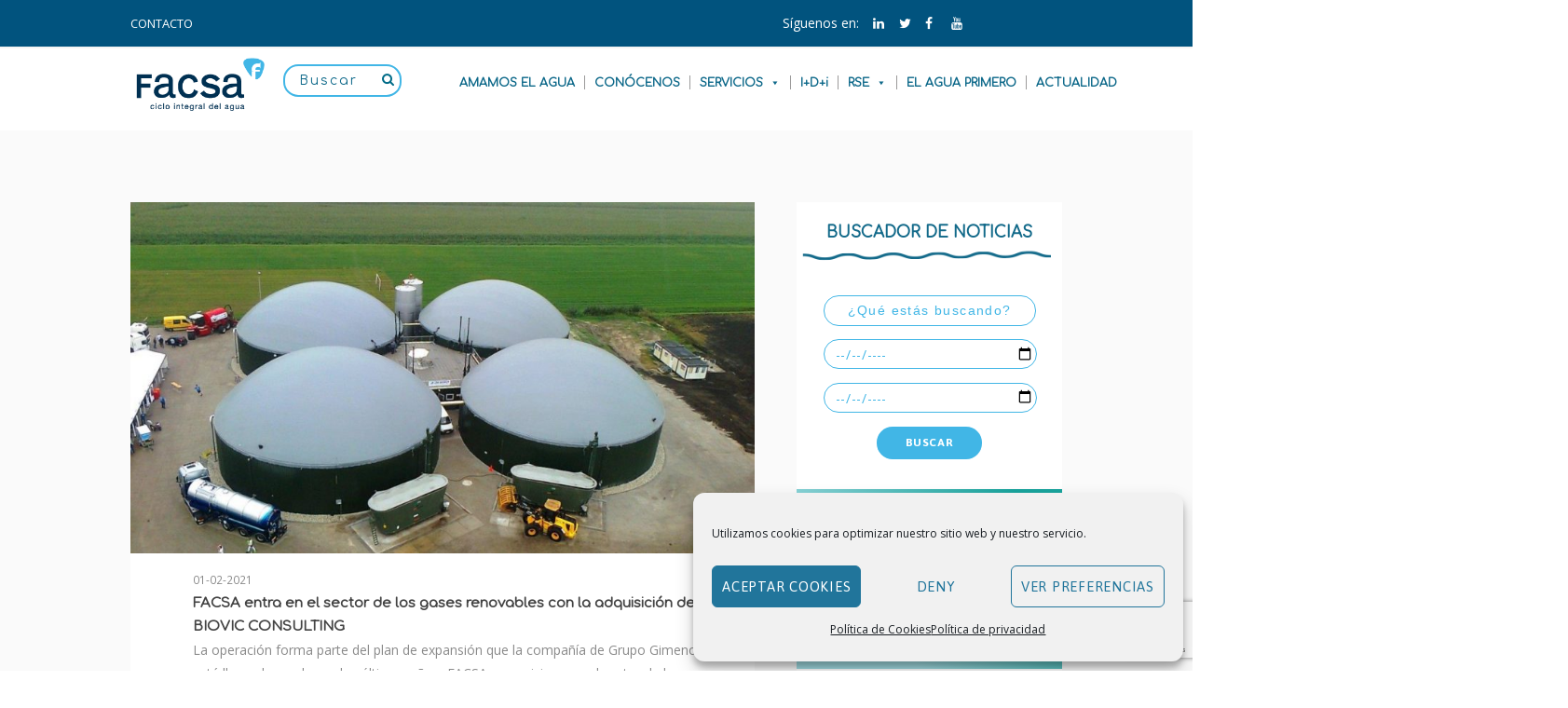

--- FILE ---
content_type: text/html; charset=UTF-8
request_url: https://www.facsa.com/tag/gases-renovables/
body_size: 26313
content:
<!DOCTYPE html><html lang="en-US" class="scheme_original"><head><meta charset="UTF-8" /><meta name="viewport" content="width=device-width, initial-scale=1, maximum-scale=1"><link rel="stylesheet" type="text/css" href="//fonts.googleapis.com/css?family=Comfortaa" /><link href="https://fonts.googleapis.com/css?family=Poppins" rel="stylesheet"><link rel="profile" href="http://gmpg.org/xfn/11" /><link rel="pingback" href="https://www.facsa.com/xmlrpc.php" /><link rel="stylesheet" href="https://www.facsa.com/wp-content/themes/facsatheme/fonts/fontawesome.min.css"><link href="https://maxcdn.bootstrapcdn.com/font-awesome/4.2.0/css/font-awesome.min.css" rel="stylesheet"><link rel='stylesheet' id='vc_google_fonts_ubuntu300300italicregularitalic500500italic700700italic-css'  href='//fonts.googleapis.com/css?family=Ubuntu%3A300%2C300italic%2Cregular%2Citalic%2C500%2C500italic%2C700%2C700italic&#038;ver=4.8.2' type='text/css' media='all' /><link rel="icon" type="image/x-icon" href="https://www.facsa.com/wp-content/uploads/2020/02/Favicon_FACSA_16x16.png" /><meta name='robots' content='index, follow, max-image-preview:large, max-snippet:-1, max-video-preview:-1' /><title>GASES RENOVABLES archivos - Facsa</title><link rel="canonical" href="https://www.facsa.com/tag/gases-renovables/" /><meta property="og:locale" content="en_US" /><meta property="og:type" content="article" /><meta property="og:title" content="GASES RENOVABLES archivos - Facsa" /><meta property="og:url" content="https://www.facsa.com/tag/gases-renovables/" /><meta property="og:site_name" content="Facsa" /><meta name="twitter:card" content="summary_large_image" /> <script type="application/ld+json" class="yoast-schema-graph">{"@context":"https://schema.org","@graph":[{"@type":"CollectionPage","@id":"https://www.facsa.com/tag/gases-renovables/","url":"https://www.facsa.com/tag/gases-renovables/","name":"GASES RENOVABLES archivos - Facsa","isPartOf":{"@id":"https://www.facsa.com/#website"},"primaryImageOfPage":{"@id":"https://www.facsa.com/tag/gases-renovables/#primaryimage"},"image":{"@id":"https://www.facsa.com/tag/gases-renovables/#primaryimage"},"thumbnailUrl":"https://www.facsa.com/wp-content/uploads/2021/02/BIOVIC-planta-biogas-webs.jpg","breadcrumb":{"@id":"https://www.facsa.com/tag/gases-renovables/#breadcrumb"},"inLanguage":"en-US"},{"@type":"ImageObject","inLanguage":"en-US","@id":"https://www.facsa.com/tag/gases-renovables/#primaryimage","url":"https://www.facsa.com/wp-content/uploads/2021/02/BIOVIC-planta-biogas-webs.jpg","contentUrl":"https://www.facsa.com/wp-content/uploads/2021/02/BIOVIC-planta-biogas-webs.jpg","width":1205,"height":903,"caption":"BIOVIC-planta-biogas-webs"},{"@type":"BreadcrumbList","@id":"https://www.facsa.com/tag/gases-renovables/#breadcrumb","itemListElement":[{"@type":"ListItem","position":1,"name":"Portada","item":"https://www.facsa.com/"},{"@type":"ListItem","position":2,"name":"GASES RENOVABLES"}]},{"@type":"WebSite","@id":"https://www.facsa.com/#website","url":"https://www.facsa.com/","name":"Facsa","description":"","potentialAction":[{"@type":"SearchAction","target":{"@type":"EntryPoint","urlTemplate":"https://www.facsa.com/?s={search_term_string}"},"query-input":"required name=search_term_string"}],"inLanguage":"en-US"}]}</script> <link rel='dns-prefetch' href='//fonts.googleapis.com' /><link rel="alternate" type="application/rss+xml" title="Facsa &raquo; Feed" href="https://www.facsa.com/feed/" /><link rel="alternate" type="application/rss+xml" title="Facsa &raquo; Comments Feed" href="https://www.facsa.com/comments/feed/" /><link rel="alternate" type="text/calendar" title="Facsa &raquo; iCal Feed" href="https://www.facsa.com/events/?ical=1" /><link rel="alternate" type="application/rss+xml" title="Facsa &raquo; GASES RENOVABLES Tag Feed" href="https://www.facsa.com/tag/gases-renovables/feed/" /> <script type="text/javascript">window._wpemojiSettings = {"baseUrl":"https:\/\/s.w.org\/images\/core\/emoji\/15.0.3\/72x72\/","ext":".png","svgUrl":"https:\/\/s.w.org\/images\/core\/emoji\/15.0.3\/svg\/","svgExt":".svg","source":{"concatemoji":"https:\/\/www.facsa.com\/wp-includes\/js\/wp-emoji-release.min.js?ver=6.5.3"}};
/*! This file is auto-generated */
!function(i,n){var o,s,e;function c(e){try{var t={supportTests:e,timestamp:(new Date).valueOf()};sessionStorage.setItem(o,JSON.stringify(t))}catch(e){}}function p(e,t,n){e.clearRect(0,0,e.canvas.width,e.canvas.height),e.fillText(t,0,0);var t=new Uint32Array(e.getImageData(0,0,e.canvas.width,e.canvas.height).data),r=(e.clearRect(0,0,e.canvas.width,e.canvas.height),e.fillText(n,0,0),new Uint32Array(e.getImageData(0,0,e.canvas.width,e.canvas.height).data));return t.every(function(e,t){return e===r[t]})}function u(e,t,n){switch(t){case"flag":return n(e,"\ud83c\udff3\ufe0f\u200d\u26a7\ufe0f","\ud83c\udff3\ufe0f\u200b\u26a7\ufe0f")?!1:!n(e,"\ud83c\uddfa\ud83c\uddf3","\ud83c\uddfa\u200b\ud83c\uddf3")&&!n(e,"\ud83c\udff4\udb40\udc67\udb40\udc62\udb40\udc65\udb40\udc6e\udb40\udc67\udb40\udc7f","\ud83c\udff4\u200b\udb40\udc67\u200b\udb40\udc62\u200b\udb40\udc65\u200b\udb40\udc6e\u200b\udb40\udc67\u200b\udb40\udc7f");case"emoji":return!n(e,"\ud83d\udc26\u200d\u2b1b","\ud83d\udc26\u200b\u2b1b")}return!1}function f(e,t,n){var r="undefined"!=typeof WorkerGlobalScope&&self instanceof WorkerGlobalScope?new OffscreenCanvas(300,150):i.createElement("canvas"),a=r.getContext("2d",{willReadFrequently:!0}),o=(a.textBaseline="top",a.font="600 32px Arial",{});return e.forEach(function(e){o[e]=t(a,e,n)}),o}function t(e){var t=i.createElement("script");t.src=e,t.defer=!0,i.head.appendChild(t)}"undefined"!=typeof Promise&&(o="wpEmojiSettingsSupports",s=["flag","emoji"],n.supports={everything:!0,everythingExceptFlag:!0},e=new Promise(function(e){i.addEventListener("DOMContentLoaded",e,{once:!0})}),new Promise(function(t){var n=function(){try{var e=JSON.parse(sessionStorage.getItem(o));if("object"==typeof e&&"number"==typeof e.timestamp&&(new Date).valueOf()<e.timestamp+604800&&"object"==typeof e.supportTests)return e.supportTests}catch(e){}return null}();if(!n){if("undefined"!=typeof Worker&&"undefined"!=typeof OffscreenCanvas&&"undefined"!=typeof URL&&URL.createObjectURL&&"undefined"!=typeof Blob)try{var e="postMessage("+f.toString()+"("+[JSON.stringify(s),u.toString(),p.toString()].join(",")+"));",r=new Blob([e],{type:"text/javascript"}),a=new Worker(URL.createObjectURL(r),{name:"wpTestEmojiSupports"});return void(a.onmessage=function(e){c(n=e.data),a.terminate(),t(n)})}catch(e){}c(n=f(s,u,p))}t(n)}).then(function(e){for(var t in e)n.supports[t]=e[t],n.supports.everything=n.supports.everything&&n.supports[t],"flag"!==t&&(n.supports.everythingExceptFlag=n.supports.everythingExceptFlag&&n.supports[t]);n.supports.everythingExceptFlag=n.supports.everythingExceptFlag&&!n.supports.flag,n.DOMReady=!1,n.readyCallback=function(){n.DOMReady=!0}}).then(function(){return e}).then(function(){var e;n.supports.everything||(n.readyCallback(),(e=n.source||{}).concatemoji?t(e.concatemoji):e.wpemoji&&e.twemoji&&(t(e.twemoji),t(e.wpemoji)))}))}((window,document),window._wpemojiSettings);</script> <link rel='stylesheet' id='jquery.prettyphoto-css' href='https://www.facsa.com/wp-content/plugins/wp-video-lightbox/css/prettyPhoto.css?ver=6.5.3' type='text/css' media='all' /><link rel='stylesheet' id='video-lightbox-css' href='https://www.facsa.com/wp-content/plugins/wp-video-lightbox/wp-video-lightbox.css?ver=6.5.3' type='text/css' media='all' /><style id='wp-emoji-styles-inline-css' type='text/css'>img.wp-smiley, img.emoji {
		display: inline !important;
		border: none !important;
		box-shadow: none !important;
		height: 1em !important;
		width: 1em !important;
		margin: 0 0.07em !important;
		vertical-align: -0.1em !important;
		background: none !important;
		padding: 0 !important;
	}</style><link rel='stylesheet' id='wp-block-library-css' href='https://www.facsa.com/wp-includes/css/dist/block-library/style.min.css?ver=6.5.3' type='text/css' media='all' /><style id='classic-theme-styles-inline-css' type='text/css'>/*! This file is auto-generated */
.wp-block-button__link{color:#fff;background-color:#32373c;border-radius:9999px;box-shadow:none;text-decoration:none;padding:calc(.667em + 2px) calc(1.333em + 2px);font-size:1.125em}.wp-block-file__button{background:#32373c;color:#fff;text-decoration:none}</style><style id='global-styles-inline-css' type='text/css'>body{--wp--preset--color--black: #000000;--wp--preset--color--cyan-bluish-gray: #abb8c3;--wp--preset--color--white: #ffffff;--wp--preset--color--pale-pink: #f78da7;--wp--preset--color--vivid-red: #cf2e2e;--wp--preset--color--luminous-vivid-orange: #ff6900;--wp--preset--color--luminous-vivid-amber: #fcb900;--wp--preset--color--light-green-cyan: #7bdcb5;--wp--preset--color--vivid-green-cyan: #00d084;--wp--preset--color--pale-cyan-blue: #8ed1fc;--wp--preset--color--vivid-cyan-blue: #0693e3;--wp--preset--color--vivid-purple: #9b51e0;--wp--preset--gradient--vivid-cyan-blue-to-vivid-purple: linear-gradient(135deg,rgba(6,147,227,1) 0%,rgb(155,81,224) 100%);--wp--preset--gradient--light-green-cyan-to-vivid-green-cyan: linear-gradient(135deg,rgb(122,220,180) 0%,rgb(0,208,130) 100%);--wp--preset--gradient--luminous-vivid-amber-to-luminous-vivid-orange: linear-gradient(135deg,rgba(252,185,0,1) 0%,rgba(255,105,0,1) 100%);--wp--preset--gradient--luminous-vivid-orange-to-vivid-red: linear-gradient(135deg,rgba(255,105,0,1) 0%,rgb(207,46,46) 100%);--wp--preset--gradient--very-light-gray-to-cyan-bluish-gray: linear-gradient(135deg,rgb(238,238,238) 0%,rgb(169,184,195) 100%);--wp--preset--gradient--cool-to-warm-spectrum: linear-gradient(135deg,rgb(74,234,220) 0%,rgb(151,120,209) 20%,rgb(207,42,186) 40%,rgb(238,44,130) 60%,rgb(251,105,98) 80%,rgb(254,248,76) 100%);--wp--preset--gradient--blush-light-purple: linear-gradient(135deg,rgb(255,206,236) 0%,rgb(152,150,240) 100%);--wp--preset--gradient--blush-bordeaux: linear-gradient(135deg,rgb(254,205,165) 0%,rgb(254,45,45) 50%,rgb(107,0,62) 100%);--wp--preset--gradient--luminous-dusk: linear-gradient(135deg,rgb(255,203,112) 0%,rgb(199,81,192) 50%,rgb(65,88,208) 100%);--wp--preset--gradient--pale-ocean: linear-gradient(135deg,rgb(255,245,203) 0%,rgb(182,227,212) 50%,rgb(51,167,181) 100%);--wp--preset--gradient--electric-grass: linear-gradient(135deg,rgb(202,248,128) 0%,rgb(113,206,126) 100%);--wp--preset--gradient--midnight: linear-gradient(135deg,rgb(2,3,129) 0%,rgb(40,116,252) 100%);--wp--preset--font-size--small: 13px;--wp--preset--font-size--medium: 20px;--wp--preset--font-size--large: 36px;--wp--preset--font-size--x-large: 42px;--wp--preset--spacing--20: 0.44rem;--wp--preset--spacing--30: 0.67rem;--wp--preset--spacing--40: 1rem;--wp--preset--spacing--50: 1.5rem;--wp--preset--spacing--60: 2.25rem;--wp--preset--spacing--70: 3.38rem;--wp--preset--spacing--80: 5.06rem;--wp--preset--shadow--natural: 6px 6px 9px rgba(0, 0, 0, 0.2);--wp--preset--shadow--deep: 12px 12px 50px rgba(0, 0, 0, 0.4);--wp--preset--shadow--sharp: 6px 6px 0px rgba(0, 0, 0, 0.2);--wp--preset--shadow--outlined: 6px 6px 0px -3px rgba(255, 255, 255, 1), 6px 6px rgba(0, 0, 0, 1);--wp--preset--shadow--crisp: 6px 6px 0px rgba(0, 0, 0, 1);}:where(.is-layout-flex){gap: 0.5em;}:where(.is-layout-grid){gap: 0.5em;}body .is-layout-flex{display: flex;}body .is-layout-flex{flex-wrap: wrap;align-items: center;}body .is-layout-flex > *{margin: 0;}body .is-layout-grid{display: grid;}body .is-layout-grid > *{margin: 0;}:where(.wp-block-columns.is-layout-flex){gap: 2em;}:where(.wp-block-columns.is-layout-grid){gap: 2em;}:where(.wp-block-post-template.is-layout-flex){gap: 1.25em;}:where(.wp-block-post-template.is-layout-grid){gap: 1.25em;}.has-black-color{color: var(--wp--preset--color--black) !important;}.has-cyan-bluish-gray-color{color: var(--wp--preset--color--cyan-bluish-gray) !important;}.has-white-color{color: var(--wp--preset--color--white) !important;}.has-pale-pink-color{color: var(--wp--preset--color--pale-pink) !important;}.has-vivid-red-color{color: var(--wp--preset--color--vivid-red) !important;}.has-luminous-vivid-orange-color{color: var(--wp--preset--color--luminous-vivid-orange) !important;}.has-luminous-vivid-amber-color{color: var(--wp--preset--color--luminous-vivid-amber) !important;}.has-light-green-cyan-color{color: var(--wp--preset--color--light-green-cyan) !important;}.has-vivid-green-cyan-color{color: var(--wp--preset--color--vivid-green-cyan) !important;}.has-pale-cyan-blue-color{color: var(--wp--preset--color--pale-cyan-blue) !important;}.has-vivid-cyan-blue-color{color: var(--wp--preset--color--vivid-cyan-blue) !important;}.has-vivid-purple-color{color: var(--wp--preset--color--vivid-purple) !important;}.has-black-background-color{background-color: var(--wp--preset--color--black) !important;}.has-cyan-bluish-gray-background-color{background-color: var(--wp--preset--color--cyan-bluish-gray) !important;}.has-white-background-color{background-color: var(--wp--preset--color--white) !important;}.has-pale-pink-background-color{background-color: var(--wp--preset--color--pale-pink) !important;}.has-vivid-red-background-color{background-color: var(--wp--preset--color--vivid-red) !important;}.has-luminous-vivid-orange-background-color{background-color: var(--wp--preset--color--luminous-vivid-orange) !important;}.has-luminous-vivid-amber-background-color{background-color: var(--wp--preset--color--luminous-vivid-amber) !important;}.has-light-green-cyan-background-color{background-color: var(--wp--preset--color--light-green-cyan) !important;}.has-vivid-green-cyan-background-color{background-color: var(--wp--preset--color--vivid-green-cyan) !important;}.has-pale-cyan-blue-background-color{background-color: var(--wp--preset--color--pale-cyan-blue) !important;}.has-vivid-cyan-blue-background-color{background-color: var(--wp--preset--color--vivid-cyan-blue) !important;}.has-vivid-purple-background-color{background-color: var(--wp--preset--color--vivid-purple) !important;}.has-black-border-color{border-color: var(--wp--preset--color--black) !important;}.has-cyan-bluish-gray-border-color{border-color: var(--wp--preset--color--cyan-bluish-gray) !important;}.has-white-border-color{border-color: var(--wp--preset--color--white) !important;}.has-pale-pink-border-color{border-color: var(--wp--preset--color--pale-pink) !important;}.has-vivid-red-border-color{border-color: var(--wp--preset--color--vivid-red) !important;}.has-luminous-vivid-orange-border-color{border-color: var(--wp--preset--color--luminous-vivid-orange) !important;}.has-luminous-vivid-amber-border-color{border-color: var(--wp--preset--color--luminous-vivid-amber) !important;}.has-light-green-cyan-border-color{border-color: var(--wp--preset--color--light-green-cyan) !important;}.has-vivid-green-cyan-border-color{border-color: var(--wp--preset--color--vivid-green-cyan) !important;}.has-pale-cyan-blue-border-color{border-color: var(--wp--preset--color--pale-cyan-blue) !important;}.has-vivid-cyan-blue-border-color{border-color: var(--wp--preset--color--vivid-cyan-blue) !important;}.has-vivid-purple-border-color{border-color: var(--wp--preset--color--vivid-purple) !important;}.has-vivid-cyan-blue-to-vivid-purple-gradient-background{background: var(--wp--preset--gradient--vivid-cyan-blue-to-vivid-purple) !important;}.has-light-green-cyan-to-vivid-green-cyan-gradient-background{background: var(--wp--preset--gradient--light-green-cyan-to-vivid-green-cyan) !important;}.has-luminous-vivid-amber-to-luminous-vivid-orange-gradient-background{background: var(--wp--preset--gradient--luminous-vivid-amber-to-luminous-vivid-orange) !important;}.has-luminous-vivid-orange-to-vivid-red-gradient-background{background: var(--wp--preset--gradient--luminous-vivid-orange-to-vivid-red) !important;}.has-very-light-gray-to-cyan-bluish-gray-gradient-background{background: var(--wp--preset--gradient--very-light-gray-to-cyan-bluish-gray) !important;}.has-cool-to-warm-spectrum-gradient-background{background: var(--wp--preset--gradient--cool-to-warm-spectrum) !important;}.has-blush-light-purple-gradient-background{background: var(--wp--preset--gradient--blush-light-purple) !important;}.has-blush-bordeaux-gradient-background{background: var(--wp--preset--gradient--blush-bordeaux) !important;}.has-luminous-dusk-gradient-background{background: var(--wp--preset--gradient--luminous-dusk) !important;}.has-pale-ocean-gradient-background{background: var(--wp--preset--gradient--pale-ocean) !important;}.has-electric-grass-gradient-background{background: var(--wp--preset--gradient--electric-grass) !important;}.has-midnight-gradient-background{background: var(--wp--preset--gradient--midnight) !important;}.has-small-font-size{font-size: var(--wp--preset--font-size--small) !important;}.has-medium-font-size{font-size: var(--wp--preset--font-size--medium) !important;}.has-large-font-size{font-size: var(--wp--preset--font-size--large) !important;}.has-x-large-font-size{font-size: var(--wp--preset--font-size--x-large) !important;}
.wp-block-navigation a:where(:not(.wp-element-button)){color: inherit;}
:where(.wp-block-post-template.is-layout-flex){gap: 1.25em;}:where(.wp-block-post-template.is-layout-grid){gap: 1.25em;}
:where(.wp-block-columns.is-layout-flex){gap: 2em;}:where(.wp-block-columns.is-layout-grid){gap: 2em;}
.wp-block-pullquote{font-size: 1.5em;line-height: 1.6;}</style><link rel='stylesheet' id='contact-form-7-css' href='https://www.facsa.com/wp-content/plugins/contact-form-7/includes/css/styles.css?ver=5.9.4' type='text/css' media='all' /><link rel='stylesheet' id='searchandfilter-css' href='https://www.facsa.com/wp-content/plugins/search-filter/style.css?ver=1' type='text/css' media='all' /><link rel='stylesheet' id='wonderplugin-gridgallery-engine-css-css' href='https://www.facsa.com/wp-content/plugins/wonderplugin-gridgallery/engine/wonderplugingridgalleryengine.css?ver=6.5.3' type='text/css' media='all' /><link rel='stylesheet' id='cmplz-general-css' href='https://www.facsa.com/wp-content/plugins/complianz-gdpr/assets/css/cookieblocker.min.css?ver=1763549503' type='text/css' media='all' /><link rel='stylesheet' id='megamenu-css' href='https://www.facsa.com/wp-content/uploads/maxmegamenu/style.css?ver=dbea9e' type='text/css' media='all' /><link rel='stylesheet' id='dashicons-css' href='https://www.facsa.com/wp-includes/css/dashicons.min.css?ver=6.5.3' type='text/css' media='all' /><link rel='stylesheet' id='themerex-font-google_fonts-style-css' href='https://fonts.googleapis.com/css?family=Asap:300,300italic,400,400italic,700,700italic|Open+Sans:300,300italic,400,400italic,700,700italic&#038;subset=latin,latin-ext' type='text/css' media='all' /><link rel='stylesheet' id='themerex-fontello-style-css' href='https://www.facsa.com/wp-content/themes/facsatheme/css/fontello/css/fontello.css' type='text/css' media='all' /><link rel='stylesheet' id='themerex-main-style-css' href='https://www.facsa.com/wp-content/themes/facsatheme-child/style.css' type='text/css' media='all' /><link rel='stylesheet' id='themerex-animation-style-css' href='https://www.facsa.com/wp-content/themes/facsatheme/fw/css/core.animation.min.css' type='text/css' media='all' /><link rel='stylesheet' id='themerex-shortcodes-style-css' href='https://www.facsa.com/wp-content/themes/facsatheme/fw/core/core.shortcodes/shortcodes.css' type='text/css' media='all' /><link rel='stylesheet' id='tribe-style-css' href='https://www.facsa.com/wp-content/themes/facsatheme/css/tribe-style.css' type='text/css' media='all' /><link rel='stylesheet' id='themerex-skin-style-css' href='https://www.facsa.com/wp-content/themes/facsatheme/skins/default/skin.css' type='text/css' media='all' /><link rel='stylesheet' id='themerex-custom-style-css' href='https://www.facsa.com/wp-content/themes/facsatheme/fw/css/custom-style.min.css' type='text/css' media='all' /><style id='themerex-custom-style-inline-css' type='text/css'>.contacts_wrap .logo img{height:30px}body{font-family:Open Sans;font-size:14px;font-weight:400;line-height:1.8571em}h1{font-family:Asap;font-size:2.7143em;font-weight:400;line-height:1.5789em; margin-top:0.5em;margin-bottom:0.95em}h2{font-family:Asap;font-size:2.5714em;font-weight:700;line-height:1.6667em; margin-top:0.6667em;margin-bottom:0.15em}h3{font-family:Asap;font-size:2em;font-weight:700;line-height:1.2857em; margin-top:0.6667em}h4{font-family:Asap;font-size:1.7143em;font-weight:400;line-height:1.6667em; margin-top:1.2em}h5{font-family:Asap;font-size:1em;font-weight:700;line-height:1.2143em; margin-top:1.2em;margin-bottom:0.1em}h6{font-family:Asap;font-size:1em;font-weight:400;line-height:1.4285em; margin-top:1.25em;margin-bottom:0em}a,.scheme_dark a,.scheme_light a{;	color:#41B6E6}a:hover,.scheme_dark a:hover,.scheme_light a:hover{color:#01537E}.accent1{color:#41B6E6}.accent1_bgc{background-color:#41B6E6}.accent1_bg{background:#41B6E6}.accent1_border{border-color:#41B6E6}a.accent1:hover{color:#01537E}.post_content.ih-item.circle.effect1.colored .info,.post_content.ih-item.circle.effect2.colored .info,.post_content.ih-item.circle.effect3.colored .info,.post_content.ih-item.circle.effect4.colored .info,.post_content.ih-item.circle.effect5.colored .info .info-back,.post_content.ih-item.circle.effect6.colored .info,.post_content.ih-item.circle.effect7.colored .info,.post_content.ih-item.circle.effect8.colored .info,.post_content.ih-item.circle.effect9.colored .info,.post_content.ih-item.circle.effect10.colored .info,.post_content.ih-item.circle.effect11.colored .info,.post_content.ih-item.circle.effect12.colored .info,.post_content.ih-item.circle.effect13.colored .info,.post_content.ih-item.circle.effect14.colored .info,.post_content.ih-item.circle.effect15.colored .info,.post_content.ih-item.circle.effect16.colored .info,.post_content.ih-item.circle.effect18.colored .info .info-back,.post_content.ih-item.circle.effect19.colored .info,.post_content.ih-item.circle.effect20.colored .info .info-back,.post_content.ih-item.square.effect1.colored .info,.post_content.ih-item.square.effect2.colored .info,.post_content.ih-item.square.effect3.colored .info,.post_content.ih-item.square.effect4.colored .mask1,.post_content.ih-item.square.effect4.colored .mask2,.post_content.ih-item.square.effect5.colored .info,.post_content.ih-item.square.effect6.colored .info,.post_content.ih-item.square.effect7.colored .info,.post_content.ih-item.square.effect8.colored .info,.post_content.ih-item.square.effect9.colored .info .info-back,.post_content.ih-item.square.effect10.colored .info,.post_content.ih-item.square.effect11.colored .info,.post_content.ih-item.square.effect12.colored .info,.post_content.ih-item.square.effect13.colored .info,.post_content.ih-item.square.effect14.colored .info,.post_content.ih-item.square.effect15.colored .info,.post_content.ih-item.circle.effect20.colored .info .info-back,.post_content.ih-item.square.effect_book.colored .info{background:#41B6E6}.post_content.ih-item.circle.effect1.colored .info,.post_content.ih-item.circle.effect2.colored .info,.post_content.ih-item.circle.effect5.colored .info .info-back,.post_content.ih-item.circle.effect19.colored .info,.post_content.ih-item.square.effect4.colored .mask1,.post_content.ih-item.square.effect4.colored .mask2,.post_content.ih-item.square.effect6.colored .info,.post_content.ih-item.square.effect7.colored .info,.post_content.ih-item.square.effect12.colored .info,.post_content.ih-item.square.effect13.colored .info,.post_content.ih-item.square.effect_more.colored .info,.post_content.ih-item.square.effect_fade.colored:hover .info,.post_content.ih-item.square.effect_dir.colored .info,.post_content.ih-item.square.effect_shift.colored .info{background:rgba(65,182,230,0.85)}.post_content.ih-item.square.effect_fade.colored .info{background:-moz-linear-gradient(top,rgba(255,255,255,0) 70%,rgba(65,182,230,0.6) 100%);	background:-webkit-gradient(linear,left top,left bottom,color-stop(70%,rgba(255,255,255,0)),color-stop(100%,rgba(65,182,230,0.6)));	background:-webkit-linear-gradient(top,rgba(255,255,255,0) 70%,rgba(65,182,230,0.6) 100%);	background:-o-linear-gradient(top,rgba(255,255,255,0) 70%,rgba(65,182,230,0.6) 100%);	background:-ms-linear-gradient(top,rgba(255,255,255,0) 70%,rgba(65,182,230,0.6) 100%);	background:linear-gradient(to bottom,rgba(255,255,255,0) 70%,rgba(65,182,230,0.6) 100%)}.post_content.ih-item.circle.effect17.colored:hover .img:before{-webkit-box-shadow:inset 0 0 0 110px rgba(65,182,230,0.6),inset 0 0 0 16px rgba(255,255,255,0.8),0 1px 2px rgba(0,0,0,0.1);	-moz-box-shadow:inset 0 0 0 110px rgba(65,182,230,0.6),inset 0 0 0 16px rgba(255,255,255,0.8),0 1px 2px rgba(0,0,0,0.1);	box-shadow:inset 0 0 0 110px rgba(65,182,230,0.6),inset 0 0 0 16px rgba(255,255,255,0.8),0 1px 2px rgba(0,0,0,0.1)}.post_content.ih-item.circle.effect1 .spinner{border-right-color:#41B6E6;	border-bottom-color:#41B6E6}.sc_table table tr:first-child{background-color:#8bc34a}.sc_table table td:first-child{color:#8bc34a}pre.code,#toc .toc_item.current,#toc .toc_item:hover{border-color:#41B6E6}::selection,::-moz-selection{background-color:#41B6E6}input[type="text"],input[type="number"],input[type="email"],input[type="search"],input[type="password"],select,textarea{line-height:1.3em}.widget_area_inner .widget_product_search .search_field:focus,.widget_area_inner .widget_search .search_field:focus{border-color:#8bc34a}.top_panel_inner_style_1 .top_panel_top a:hover,.top_panel_inner_style_1 .sc_socials.sc_socials_type_icons a:hover,.top_panel_inner_style_3 .top_panel_top a:hover,.top_panel_inner_style_3 .sc_socials.sc_socials_type_icons a:hover,.top_panel_inner_style_4 .top_panel_top a:hover,.top_panel_inner_style_4 .sc_socials.sc_socials_type_icons a:hover,.top_panel_inner_style_5 .top_panel_top a:hover,.top_panel_inner_style_5 .sc_socials.sc_socials_type_icons a:hover,.top_panel_inner_style_3 .menu_user_nav>li>a:hover,.top_panel_icon.search_wrap:hover,.top_panel_icon:hover .search_submit{color:#41B6E6}.top_panel_style_8 .top_panel_buttons .top_panel_cart_button:before{background-color:#41B6E6}.top_panel_middle .sidebar_cart:after,.menu_user_nav>li>ul:after,.menu_user_nav>li ul:not(.cart_list){background-color:#41B6E6}.top_panel_inner_style_4 .top_panel_top,.top_panel_inner_style_5 .top_panel_top,.top_panel_inner_style_3 .top_panel_top .sidebar_cart,.top_panel_inner_style_4 .top_panel_top .sidebar_cart{background-color:#41B6E6}.top_panel_top a:hover{color:#01537E}.menu_user_nav>li>a:hover{color:#01537E}.top_panel_inner_style_4 .menu_user_nav>li>ul:after,.top_panel_inner_style_5 .menu_user_nav>li>ul:after,.top_panel_inner_style_4 .menu_user_nav>li ul,.top_panel_inner_style_5 .menu_user_nav>li ul{background-color:#41B6E6;	border-color:#01537E}.top_panel_inner_style_1 .menu_user_nav>li ul li a:hover,.top_panel_inner_style_1 .menu_user_nav>li ul li.current-menu-item>a,.top_panel_inner_style_1 .menu_user_nav>li ul li.current-menu-ancestor>a,.top_panel_inner_style_3 .menu_user_nav>li ul li a:hover,.top_panel_inner_style_3 .menu_user_nav>li ul li.current-menu-item>a,.top_panel_inner_style_3 .menu_user_nav>li ul li.current-menu-ancestor>a,.top_panel_inner_style_4 .menu_user_nav>li ul li a:hover,.top_panel_inner_style_4 .menu_user_nav>li ul li.current-menu-item>a,.top_panel_inner_style_4 .menu_user_nav>li ul li.current-menu-ancestor>a,.top_panel_inner_style_5 .menu_user_nav>li ul li a:hover,.top_panel_inner_style_5 .menu_user_nav>li ul li.current-menu-item>a,.top_panel_inner_style_5 .menu_user_nav>li ul li.current-menu-ancestor>a{background-color:#01537E}.top_panel_middle .menu_main_wrap{margin-top:calc(2.5em*1.2)}.top_panel_style_5 .top_panel_middle .logo{margin-bottom:calc(2em*0.5)}/* Top panel (bottom area) */.top_panel_bottom{background-color:#41B6E6}.top_panel_inner_style_1 .top_panel_bottom{background-color:#8bc34a}.top_panel_image_hover{background-color:rgba(1,126,126,0.8)}.menu_main_nav>li:hover>a,.menu_main_nav>li.current-menu-item>a,.menu_main_nav>li.current-menu-parent>a,.menu_main_nav>li.current-menu-ancestor>a{border-bottom:2px solid #01537E}.top_panel_inner_style_3 .menu_main_nav>li.donate>a,.top_panel_inner_style_3 .menu_main_nav>li.donate>a:before{color:#01537E}.top_panel_position_over .menu_main_nav>li.donate{background-color:#41B6E6}.top_panel_over .menu_main_nav>li:hover>a,.top_panel_over .menu_main_nav>li.current-menu-item>a,.top_panel_over .menu_main_nav>li.current-menu-parent>a,.top_panel_over .menu_main_nav>li.current-menu-ancestor>a{border-bottom:2px solid #41B6E6}.top_panel_inner_style_2 .menu_main_nav>li>a:hover{background-color:#01537E}.top_panel_inner_style_1 .menu_main_nav>li ul,.top_panel_inner_style_2 .menu_main_nav>li ul{background-color:#8bc34a}.top_panel_inner_style_2 .menu_main_nav>a:hover,.top_panel_inner_style_2 .menu_main_nav>li.sfHover>a,.top_panel_inner_style_2 .menu_main_nav>li#blob,.top_panel_inner_style_2 .menu_main_nav>li.current-menu-item>a,.top_panel_inner_style_2 .menu_main_nav>li.current-menu-parent>a,.top_panel_inner_style_2 .menu_main_nav>li.current-menu-ancestor>a{background-color:#01537E}.menu_main_nav>li ul{line-height:1.3em}.menu_main_nav>li>ul{top:calc(1.8em+1.8em+1.3em)}.menu_main_nav>li ul li a{padding:0.5em 1.5em 0.5em}.menu_main_nav>li ul li a:hover,.menu_main_nav>li ul li.current-menu-item>a,.menu_main_nav>li ul li.current-menu-ancestor>a{color:#01537E}.top_panel_inner_style_1 .menu_main_nav>li ul li a:hover,.top_panel_inner_style_1 .menu_main_nav>li ul li.current-menu-item>a,.top_panel_inner_style_1 .menu_main_nav>li ul li.current-menu-ancestor>a,.top_panel_inner_style_2 .menu_main_nav>li ul li a:hover,.top_panel_inner_style_2 .menu_main_nav>li ul li.current-menu-item>a,.top_panel_inner_style_2 .menu_main_nav>li ul li.current-menu-ancestor>a{background-color:#41B6E6}.menu_main_responsive_button{margin-top:1.8em;	margin-bottom:1.8em}.menu_main_responsive_button:hover{color:#01537E}.responsive_menu .top_panel_middle .menu_main_responsive_button{top:2.5em}.responsive_menu .menu_main_responsive_button{margin-top:calc(1.8em*0.8);	margin-bottom:calc(1.8em*0.6)}.top_panel_inner_style_1 .menu_main_responsive,.top_panel_inner_style_2 .menu_main_responsive{background-color:#41B6E6}.top_panel_inner_style_1 .menu_main_responsive a:hover,.top_panel_inner_style_2 .menu_main_responsive a:hover{background-color:#01537E}.top_panel_bottom .search_wrap,.top_panel_inner_style_4 .search_wrap{padding-top:calc(1.8em*0.65);	padding-bottom:calc(1.8em*0.5)}.top_panel_icon.search_wrap,.top_panel_inner_style_5 .menu_main_responsive_button,.top_panel_inner_style_6 .menu_main_responsive_button,.top_panel_inner_style_7 .menu_main_responsive_button{color:#41B6E6}.top_panel_middle a:hover .contact_icon,.top_panel_icon:hover .contact_icon,.top_panel_icon:hover .search_submit,.top_panel_inner_style_5 .menu_main_responsive_button:hover,.top_panel_inner_style_6 .menu_main_responsive_button:hover,.top_panel_inner_style_7 .menu_main_responsive_button:hover{background-color:#41B6E6}.search_results .post_more,.search_results .search_results_close{color:#41B6E6}.search_results .post_more:hover,.search_results .search_results_close:hover{color:#01537E}.top_panel_inner_style_1 .search_results,.top_panel_inner_style_1 .search_results:after,.top_panel_inner_style_2 .search_results,.top_panel_inner_style_2 .search_results:after,.top_panel_inner_style_3 .search_results,.top_panel_inner_style_3 .search_results:after{background-color:#8bc34a}.top_panel_fixed .menu_main_wrap{padding-top:calc(1.8em*0.8)}.top_panel_fixed .top_panel_wrap .logo{margin-top:calc(1.8em*0.6);	margin-bottom:calc(1.8em*0.6)}.post_title .post_icon{color:#41B6E6}.pagination>a{border-color:#41B6E6}.post_format_aside.post_item_single .post_content p,.post_format_aside .post_descr{background-color:#41B6E6}.widget_area .post_item .post_info .post_info_counters .post_counters_item:before,.widget_area .post_item .post_info a:hover{color:#01537E}.post_item.post_format_link .post_descr p{background-color:#01537E}.post_item.post_format_link .post_descr p a:hover{color:#41B6E6}.post_info a[class*="icon-"]{color:#8bc34a}.post_info .post_info_posted_by a{color:#8bc34a}.post_info a:hover{color:#01537E}.post_item .post_readmore:hover .post_readmore_label{color:#01537E}.post_item_related .post_info a:hover,.post_item_related .post_title a:hover{color:#01537E}.isotope_item_colored .post_featured .post_mark_new,.isotope_item_colored .post_featured .post_title,.isotope_item_colored .post_content.ih-item.square.colored .info{background-color:#41B6E6}.isotope_item_colored .post_category a,.isotope_item_colored .post_rating .reviews_stars_bg,.isotope_item_colored .post_rating .reviews_stars_hover,.isotope_item_colored .post_rating .reviews_value{color:#41B6E6}.isotope_item_colored .post_info_wrap .post_button .sc_button{color:#41B6E6}.isotope_item_colored_1 .post_item{background-color:#41B6E6;	color:#41B6E6}.isotope_item_colored_1 a,.isotope_item_colored_1 .post_title a{color:#41B6E6}.isotope_item_colored_1 a:hover,.isotope_item_colored_1 .post_title a:hover,.isotope_item_colored_1 .post_category a:hover{color:#41B6E6}.isotope_wrap .isotope_item_colored_1 .post_featured{border-color:#41B6E6}.isotope_filters a{border-color:#41B6E6;	background-color:#41B6E6}.isotope_filters a.active,.isotope_filters a:hover{border-color:#01537E;	background-color:#01537E}.pagination_single>.pager_numbers,.pagination_single a,.pagination_slider .pager_cur,.pagination_pages>a,.pagination_pages>span{border-color:#8bc34a;	background-color:#8bc34a}.pagination_single>.pager_numbers,.pagination_single a:hover,.pagination_slider .pager_cur:hover,.pagination_slider .pager_cur:focus,.pagination_pages>.active,.pagination_pages>a:hover{color:#01537E}.pagination_wrap .pager_next,.pagination_wrap .pager_prev,.pagination_wrap .pager_last,.pagination_wrap .pager_first{color:#8bc34a}.pagination_wrap .pager_next:hover,.pagination_wrap .pager_prev:hover,.pagination_wrap .pager_last:hover,.pagination_wrap .pager_first:hover{color:#8bc34a}.pagination_viewmore>a{background-color:#41B6E6}.pagination_viewmore>a:hover{background-color:#01537E}.viewmore_loader,.mfp-preloader span,.sc_video_frame.sc_video_active:before{background-color:#01537E}.sc_video_frame.sc_video_play_button:hover:after,.hover_icon:hover:after{background-color:rgba(65,182,230,0.8)}.hover_icon:before{color:#41B6E6}.post_featured .post_nav_item:before{background-color:#41B6E6}.post_featured .post_nav_item .post_nav_info{background-color:#41B6E6}.reviews_block .reviews_summary .reviews_item{background-color:#41B6E6}.reviews_block .reviews_summary,.reviews_block .reviews_max_level_100 .reviews_stars_bg{background-color:#41B6E6}.reviews_block .reviews_max_level_100 .reviews_stars_hover,.reviews_block .reviews_item .reviews_slider{background-color:#41B6E6}.reviews_block .reviews_item .reviews_stars_hover{color:#41B6E6}/* Summary stars in the post item (under the title) */.post_item .post_rating .reviews_stars_bg,.post_item .post_rating .reviews_stars_hover,.post_item .post_rating .reviews_value{color:#41B6E6}.post_author .post_author_title a{color:#41B6E6}.post_author .post_author_title a:hover{color:#01537E}.comments_list_wrap ul.children,.comments_list_wrap ul>li + li{border-top-color:#41B6E6}.comments_list_wrap .comment-respond{border-bottom-color:#41B6E6}.comments_list_wrap>ul{border-bottom-color:#41B6E6}.comments_list_wrap .comment_info>span.comment_author,.comments_list_wrap .comment_info>.comment_date>.comment_date_value{color:#41B6E6}.post_item_404 .page_title,.post_item_404 .page_subtitle{font-family:inherit;	color:#41B6E6}.sidebar_outer_menu .menu_side_nav>li>a,.sidebar_outer_menu .menu_side_responsive>li>a{line-height:1.3em}.sidebar_outer_menu .menu_side_nav>li ul,.sidebar_outer_menu .menu_side_responsive>li ul{line-height:1.3em}.sidebar_outer_menu .menu_side_nav>li ul li a,.sidebar_outer_menu .menu_side_responsive>li ul li a{padding:0.5em 1.5em 0.5em}.sidebar_outer_menu .sidebar_outer_menu_buttons>a:hover,.scheme_dark .sidebar_outer_menu .sidebar_outer_menu_buttons>a:hover,.scheme_light .sidebar_outer_menu .sidebar_outer_menu_buttons>a:hover{color:#41B6E6}.widget_area_inner a,.widget_area_inner ul li:before,.widget_area_inner button:before{color:#41B6E6}.widget_area_inner a:hover,.widget_area_inner ul li a:hover,.widget_area_inner button:hover:before{color:#01537E}.widget_area_inner .widget_text a,.widget_area_inner .post_info a{color:#41B6E6}.widget_area_inner .widget_text a:hover,.widget_area_inner .post_info a:hover{color:#01537E}.sidebar .widget_area_inner .post_title a:hover{color:#01537E}/* Widget:Calendar */.widget_area_inner .widget_calendar td a:hover{background-color:#41B6E6}.widget_area_inner .widget_calendar .today .day_wrap{background-color:#8bc34a}.widget_area .widget_calendar .month_prev a,.widget_area .widget_calendar .month_next a,.widget_area .widget_calendar tfoot th a:hover{color:#8bc34a}/* Widget:Tag Cloud */.widget_area_inner .widget_product_tag_cloud a:hover,.widget_area_inner .widget_tag_cloud a:hover{background-color:#8bc34a; border-color:#8bc34a}.widget_area_inner .sc_tabs.sc_tabs_style_1 .sc_tabs_titles li.ui-state-active a{color:#01537E}footer.widget_area .post_item .post_title a:hover{color:#01537E}.testimonials_wrap_inner,.twitter_wrap_inner{background-color:#41B6E6}.copyright_wrap_inner .copyright_text a{color:#8bc34a}.copyright_wrap_inner .menu_footer_nav li a:hover,.scheme_dark .copyright_wrap_inner .menu_footer_nav li a:hover,.scheme_light .copyright_wrap_inner .menu_footer_nav li a:hover{color:#41B6E6}.copyright_wrap_inner .sc_socials.sc_socials_type_icons a:hover{color:#41B6E6}.scroll_to_top{background-color:#41B6E6}.scroll_to_top:hover{background-color:#01537E}.custom_options #co_toggle{background-color:#01537E !important}.woocommerce .woocommerce-message:before,.woocommerce-page .woocommerce-message:before,.woocommerce div.product span.price,.woocommerce div.product p.price,.woocommerce #content div.product span.price,.woocommerce #content div.product p.price,.woocommerce-page div.product span.price,.woocommerce-page div.product p.price,.woocommerce-page #content div.product span.price,.woocommerce-page #content div.product p.price,.woocommerce ul.products li.product .price,.woocommerce-page ul.products li.product .price,.woocommerce a.button.alt:hover,.woocommerce button.button.alt:hover,.woocommerce input.button.alt:hover,.woocommerce #respond input#submit.alt:hover,.woocommerce #content input.button.alt:hover,.woocommerce-page a.button.alt:hover,.woocommerce-page button.button.alt:hover,.woocommerce-page input.button.alt:hover,.woocommerce-page #respond input#submit.alt:hover,.woocommerce-page #content input.button.alt:hover,.woocommerce a.button:hover,.woocommerce button.button:hover,.woocommerce input.button:hover,.woocommerce #respond input#submit:hover,.woocommerce #content input.button:hover,.woocommerce-page a.button:hover,.woocommerce-page button.button:hover,.woocommerce-page input.button:hover,.woocommerce-page #respond input#submit:hover,.woocommerce-page #content input.button:hover,.woocommerce .quantity input[type="button"]:hover,.woocommerce #content input[type="button"]:hover,.woocommerce-page .quantity input[type="button"]:hover,.woocommerce-page #content .quantity input[type="button"]:hover,.woocommerce ul.cart_list li>.amount,.woocommerce ul.product_list_widget li>.amount,.woocommerce-page ul.cart_list li>.amount,.woocommerce-page ul.product_list_widget li>.amount,.woocommerce ul.cart_list li span .amount,.woocommerce ul.product_list_widget li span .amount,.woocommerce-page ul.cart_list li span .amount,.woocommerce-page ul.product_list_widget li span .amount,.woocommerce ul.cart_list li ins .amount,.woocommerce ul.product_list_widget li ins .amount,.woocommerce-page ul.cart_list li ins .amount,.woocommerce-page ul.product_list_widget li ins .amount,.woocommerce.widget_shopping_cart .total .amount,.woocommerce .widget_shopping_cart .total .amount,.woocommerce-page.widget_shopping_cart .total .amount,.woocommerce-page .widget_shopping_cart .total .amount,.woocommerce a:hover h3,.woocommerce-page a:hover h3,.woocommerce .cart-collaterals .order-total strong,.woocommerce-page .cart-collaterals .order-total strong,.woocommerce .checkout #order_review .order-total .amount,.woocommerce-page .checkout #order_review .order-total .amount,.woocommerce .star-rating,.woocommerce-page .star-rating,.woocommerce .star-rating:before,.woocommerce-page .star-rating:before,.widget_area_inner .widgetWrap ul>li .star-rating span,.woocommerce #review_form #respond .stars a,.woocommerce-page #review_form #respond .stars a{color:#41B6E6}.woocommerce .widget_price_filter .ui-slider .ui-slider-range,.woocommerce-page .widget_price_filter .ui-slider .ui-slider-range{background-color:#41B6E6}.woocommerce .widget_price_filter .ui-slider .ui-slider-handle,.woocommerce-page .widget_price_filter .ui-slider .ui-slider-handle{background:#41B6E6}.woocommerce .woocommerce-message,.woocommerce-page .woocommerce-message,.woocommerce a.button.alt:active,.woocommerce button.button.alt:active,.woocommerce input.button.alt:active,.woocommerce #respond input#submit.alt:active,.woocommerce #content input.button.alt:active,.woocommerce-page a.button.alt:active,.woocommerce-page button.button.alt:active,.woocommerce-page input.button.alt:active,.woocommerce-page #respond input#submit.alt:active,.woocommerce-page #content input.button.alt:active,.woocommerce a.button:active,.woocommerce button.button:active,.woocommerce input.button:active,.woocommerce #respond input#submit:active,.woocommerce #content input.button:active,.woocommerce-page a.button:active,.woocommerce-page button.button:active,.woocommerce-page input.button:active,.woocommerce-page #respond input#submit:active,.woocommerce-page #content input.button:active{border-top-color:#41B6E6}.woocommerce a.button,.woocommerce button.button,.woocommerce input.button,.woocommerce #respond input#submit,.woocommerce #content input.button,.woocommerce-page a.button,.woocommerce-page button.button,.woocommerce-page input.button,.woocommerce-page #respond input#submit,.woocommerce-page #content input.button,.woocommerce a.button.alt,.woocommerce button.button.alt,.woocommerce input.button.alt,.woocommerce #respond input#submit.alt,.woocommerce #content input.button.alt,.woocommerce-page a.button.alt,.woocommerce-page button.button.alt,.woocommerce-page input.button.alt,.woocommerce-page #respond input#submit.alt,.woocommerce-page #content input.button.alt,.woocommerce-account .addresses .title .edit{background-color:#41B6E6}.woocommerce a.button:hover,.woocommerce button.button:hover,.woocommerce input.button:hover,.woocommerce #respond input#submit:hover,.woocommerce #content input.button:hover,.woocommerce-page a.button:hover,.woocommerce-page button.button:hover,.woocommerce-page input.button:hover,.woocommerce-page #respond input#submit:hover,.woocommerce-page #content input.button:hover,.woocommerce a.button.alt:hover,.woocommerce button.button.alt:hover,.woocommerce input.button.alt:hover,.woocommerce #respond input#submit.alt:hover,.woocommerce #content input.button.alt:hover,.woocommerce-page a.button.alt:hover,.woocommerce-page button.button.alt:hover,.woocommerce-page input.button.alt:hover,.woocommerce-page #respond input#submit.alt:hover,.woocommerce-page #content input.button.alt:hover,.woocommerce-account .addresses .title .edit:hover{background-color:#01537E}.woocommerce span.new,.woocommerce-page span.new,.woocommerce span.onsale,.woocommerce-page span.onsale{background-color:#01537E}.woocommerce ul.products li.product h3 a,.woocommerce-page ul.products li.product h3 a,.woocommerce ul.products li.product .price,.woocommerce-page ul.products li.product .price,.woocommerce ul.products li.product .star-rating:before,.woocommerce ul.products li.product .star-rating span{color:#41B6E6}.woocommerce ul.products li.product h3 a:hover,.woocommerce-page ul.products li.product h3 a:hover{color:#01537E}.woocommerce ul.products li.product .add_to_cart_button,.woocommerce-page ul.products li.product .add_to_cart_button{background-color:#41B6E6}.woocommerce ul.products li.product .add_to_cart_button:hover,.woocommerce-page ul.products li.product .add_to_cart_button:hover{background-color:#01537E}.woocommerce nav.woocommerce-pagination ul li a,.woocommerce nav.woocommerce-pagination ul li span.current{border-color:#41B6E6;	background-color:#41B6E6}.woocommerce nav.woocommerce-pagination ul li a:focus,.woocommerce nav.woocommerce-pagination ul li a:hover,.woocommerce nav.woocommerce-pagination ul li span.current{color:#41B6E6}.woocommerce table.cart thead th,.woocommerce #content table.cart thead th,.woocommerce-page table.cart thead th,.woocommerce-page #content table.cart thead th{background-color:#41B6E6}.tribe-events-calendar thead th{background-color:#41B6E6}a.tribe-events-read-more,.tribe-events-button,.tribe-events-nav-previous a,.tribe-events-nav-next a,.tribe-events-widget-link a,.tribe-events-viewmore a{background-color:#41B6E6}a.tribe-events-read-more:hover,.tribe-events-button:hover,.tribe-events-nav-previous a:hover,.tribe-events-nav-next a:hover,.tribe-events-widget-link a:hover,.tribe-events-viewmore a:hover{background-color:#01537E}#bbpress-forums div.bbp-topic-content a,#buddypress button,#buddypress a.button,#buddypress input[type="submit"],#buddypress input[type="button"],#buddypress input[type="reset"],#buddypress ul.button-nav li a,#buddypress div.generic-button a,#buddypress .comment-reply-link,a.bp-title-button,#buddypress div.item-list-tabs ul li.selected a{background:#41B6E6}#bbpress-forums div.bbp-topic-content a:hover,#buddypress button:hover,#buddypress a.button:hover,#buddypress input[type="submit"]:hover,#buddypress input[type="button"]:hover,#buddypress input[type="reset"]:hover,#buddypress ul.button-nav li a:hover,#buddypress div.generic-button a:hover,#buddypress .comment-reply-link:hover,a.bp-title-button:hover,#buddypress div.item-list-tabs ul li.selected a:hover{background:#01537E}.sc_accordion.sc_accordion_style_1 .sc_accordion_item .sc_accordion_title.ui-state-active{background-color:#8bc34a}.sc_accordion.sc_accordion_style_1 .sc_accordion_item .sc_accordion_title:before{color:#8bc34a}.sc_accordion.sc_accordion_style_1 .sc_accordion_item .sc_accordion_title.ui-state-active .sc_accordion_icon_opened{background-color:#8bc34a}.sc_accordion.sc_accordion_style_1 .sc_accordion_item .sc_accordion_title:hover{color:#8bc34a;	border-color:#8bc34a}.sc_accordion.sc_accordion_style_2 .sc_accordion_item .sc_accordion_title.ui-state-active{color:#01537E}.sc_accordion.sc_accordion_style_2 .sc_accordion_item .sc_accordion_title.ui-state-active .sc_accordion_icon{background-color:#01537E}.mejs-controls .mejs-horizontal-volume-slider .mejs-horizontal-volume-current,.mejs-controls .mejs-time-rail .mejs-time-current{background:#8bc34a !important}.mejs-container .mejs-controls .mejs-button.mejs-playpause-button.mejs-play,.mejs-container .mejs-controls .mejs-button.mejs-playpause-button.mejs-pause,.mejs-container .mejs-controls .mejs-button.mejs-volume-button.mejs-mute,.mejs-container .mejs-controls .mejs-button.mejs-volume-button.mejs-unmute{background:#8bc34a !important}input[type="submit"],input[type="reset"],input[type="button"],button,.sc_button{line-height:1.3em}input[type="submit"],input[type="reset"],input[type="button"],button,.sc_button.sc_button_style_filled{background-color:#01537E}.sc_button.sc_button_style_filled.sc_button_bg_color_style_bg_style2{background-color:#8bc34a}.sc_button.sc_button_style_filled.sc_button_bg_color_style_bg_style2:hover{background-color:#41B6E6}.sc_call_to_action_style_2.sc_call_to_action_align_center .sc_item_buttons .sc_item_button + .sc_item_button a.sc_button:hover{background-color:rgba(1,83,126,0.75)!important}.sc_blogger.layout_date .sc_blogger_item .sc_blogger_date{border-color:#8bc34a}.sc_blogger .post_item_masonry.post_item .post_readmore_label{color:#01537E}.sc_blogger .post_item_masonry.post_item .post_readmore_label:hover{color:#41B6E6}.sc_call_to_action_accented{background-color:#41B6E6}.sc_call_to_action_accented .sc_item_button>a:before{background-color:#41B6E6}.sc_chat_inner a{color:#41B6E6}.sc_chat_inner a:hover{color:#01537E}.sc_clients_style_clients-2 .sc_client_title a:hover{color:#41B6E6}.sc_clients_style_clients-2 .sc_client_description:before,.sc_clients_style_clients-2 .sc_client_position{color:#8bc34a}.sc_form .sc_form_item.sc_form_button button{background-color:#01537E}.sc_form .sc_form_item.sc_form_button button:hover{background-color:#41B6E6}.sc_form table.picker__table th{background-color:#41B6E6}.sc_form .picker__day--today:before,.sc_form .picker__button--today:before,.sc_form .picker__button--clear:before,.sc_form button:focus{border-color:#41B6E6}.sc_form .picker__button--close:before{color:#41B6E6}.sc_form .picker--time .picker__button--clear:hover,.sc_form .picker--time .picker__button--clear:focus{background-color:#01537E}.sc_countdown.sc_countdown_style_1 .sc_countdown_digits,.sc_countdown.sc_countdown_style_1 .sc_countdown_separator{color:#41B6E6}.sc_countdown.sc_countdown_style_1 .sc_countdown_label{color:#41B6E6}.sc_countdown.sc_countdown_style_2 .sc_countdown_separator{color:rgba(65,182,230,0.8)}.sc_countdown.sc_countdown_style_2 .sc_countdown_digits span{background-color:rgba(65,182,230,0.5)}.sc_countdown.sc_countdown_style_2 .sc_countdown_label{color:rgba(65,182,230,0.8)}.sc_dropcaps.sc_dropcaps_style_1 .sc_dropcaps_item{background-color:#fac102}.sc_dropcaps.sc_dropcaps_style_2 .sc_dropcaps_item{background-color:#8bc34a}.sc_dropcaps.sc_dropcaps_style_3 .sc_dropcaps_item{background-color:#01537E}.sc_dropcaps.sc_dropcaps_style_4 .sc_dropcaps_item{background-color:#41B6E6}.sc_quote.sc_quote_style1{background-color:#8bc34a}.sc_highlight_style_1{background-color:#8bc34a}.sc_highlight_style_2{background-color:#01537E}.sc_icon_hover:hover,a:hover .sc_icon_hover{background-color:#41B6E6 !important}.sc_icon_shape_round.sc_icon,.sc_icon_shape_square.sc_icon{background-color:#41B6E6;	border-color:#41B6E6}.sc_icon_shape_round.sc_icon:hover,.sc_icon_shape_square.sc_icon:hover,a:hover .sc_icon_shape_round.sc_icon,a:hover .sc_icon_shape_square.sc_icon{color:#41B6E6}figure.sc_image a{background-color:rgba(65,182,230,0.8)}figure.sc_image a:before{color:#41B6E6}.sc_infobox.sc_infobox_style_success{background-color:#8bc34a}.sc_infobox.sc_infobox_style_result{background-color:#fac102}.sc_infobox.sc_infobox_style_info{background-color:#41B6E6}.sc_infobox.sc_infobox_style_error{background-color:#01537E}.sc_list_style_iconed li:before,.sc_list_style_iconed .sc_list_icon{color:#41B6E6}.sc_list_style_iconed li a:hover .sc_list_title{color:#01537E}.sc_popup:before{background-color:#41B6E6}.sc_price_block.sc_price_block_style_1{background-color:#41B6E6}.sc_price_block.sc_price_block_style_2{background-color:#01537E}.sc_services_item .sc_services_item_readmore span{color:#41B6E6}.sc_services_item .sc_services_item_readmore:hover,.sc_services_item .sc_services_item_readmore:hover span{color:#01537E}.sc_parallax_reverse_yes .sc_parallax_content .sc_services_style_services-4 .sc_icon + span:hover{color:#01537E}.sc_services_item .sc_services_item_readmore span{color:#41B6E6}.sc_services_item .sc_services_item_readmore{color:#01537E}.sc_services_item .sc_services_item_readmore:hover,.sc_services_item .sc_services_item_readmore:hover span{color:#41B6E6}.sc_services_style_services-1 .sc_services_item .sc_services_item_readmore{color:#01537E}.sc_services_style_services-1 .sc_services_item .sc_services_item_readmore:hover{color:#41B6E6}.sc_services_style_services-1 .sc_services_item.sc_services_item_1 .sc_icon{background-color:#01537E}.sc_services_style_services-1 .sc_services_item.sc_services_item_2 .sc_icon{background-color:#8bc34a}.sc_services_style_services-1 .sc_services_item.sc_services_item_3 .sc_icon{background-color:#fac102}.sc_section_reverse_yes .sc_services_style_services-1 .sc_services_item.sc_services_item_1 .sc_icon{color:#41B6E6}.sc_section_reverse_yes .sc_services_style_services-1 .sc_services_item.sc_services_item_2 .sc_icon{color:#8bc34a}.sc_section_reverse_yes .sc_services_style_services-1 .sc_services_item.sc_services_item_3 .sc_icon{color:#01537E}.sc_section_reverse_yes .sc_services_style_services-1 .sc_services_item.sc_services_item_4 .sc_icon{color:#fac102}.sc_services_style_services-2 .sc_icon{color:#01537E}.sc_services_style_services-2 .sc_icon:hover,.sc_services_style_services-2 a:hover .sc_icon{color:#41B6E6}.sc_services_style_services-3 a:hover .sc_icon,.sc_services_style_services-3 .sc_icon:hover{color:#01537E}.sc_services_style_services-3 a:hover .sc_services_item_title{color:#41B6E6}.sc_services_style_services-4 .sc_icon{background-color:#41B6E6}.sc_services_style_services-4 a:hover .sc_icon,.sc_services_style_services-4 .sc_icon:hover{background-color:#01537E}.sc_services_style_services-4 a:hover .sc_services_item_title{color:#41B6E6}.sc_parallax .sc_parallax_content .sc_services_item.sc_services_item_1 .sc_icon{color:#41B6E6}.sc_parallax .sc_parallax_content .sc_services_item.sc_services_item_2 .sc_icon{color:#8bc34a}.sc_parallax .sc_parallax_content .sc_services_item.sc_services_item_3 .sc_icon{color:#01537E}.sc_parallax .sc_parallax_content .sc_services_item.sc_services_item_4 .sc_icon{color:#fac102}.sc_parallax .sc_parallax_content .sc_services_item_description a:hover{color:#01537E}.sc_services_type_images_and_icons.sc_services_style_services-1 .sc_services_item>a>span{background-color:#41B6E6!important}.sc_services.sc_services_style_services-3 .column-1_2:nth-child(1){background-color:#8bc34a}.sc_services.sc_services_style_services-3 .column-1_2:nth-child(2){background-color:#fac102}.sc_services.sc_services_style_services-3 .column-1_2:nth-child(3){background-color:#01537E}.sc_services.sc_services_style_services-3 .column-1_2:nth-child(4){background-color:#41B6E6}.sc_scroll_controls_wrap a{background-color:#41B6E6}.sc_scroll_controls_type_side .sc_scroll_controls_wrap a{background-color:rgba(65,182,230,0.8)}.sc_scroll_controls_wrap a:hover{background-color:#01537E}.sc_scroll_bar .swiper-scrollbar-drag:before{background-color:#41B6E6}.sc_skills_counter .sc_skills_column .sc_skills_item .sc_skills_icon{color:#fac102}.sc_skills_counter .sc_skills_column + .sc_skills_column .sc_skills_item .sc_skills_icon{color:#41B6E6}.sc_skills_counter .sc_skills_column + .sc_skills_column + .sc_skills_column .sc_skills_item .sc_skills_icon{color:#01537E}.sc_skills_counter .sc_skills_column + .sc_skills_column + .sc_skills_column + .sc_skills_column .sc_skills_item .sc_skills_icon{color:#8bc34a}.sc_skills_counter .sc_skills_column .sc_skills_item.sc_skills_style_1 .sc_skills_info:before{background-color:#fac102}.sc_skills_counter .sc_skills_column + .sc_skills_column .sc_skills_item.sc_skills_style_1 .sc_skills_info:before{background-color:#41B6E6}.sc_skills_counter .sc_skills_column + .sc_skills_column + .sc_skills_column .sc_skills_item.sc_skills_style_1 .sc_skills_info:before{background-color:#01537E}.sc_skills_counter .sc_skills_column + .sc_skills_column + .sc_skills_column + .sc_skills_column .sc_skills_item.sc_skills_style_1 .sc_skills_info:before{background-color:#8bc34a}.sc_skills_counter .sc_skills_item:hover .sc_skills_icon{color:#01537E}.sc_skills_bar .sc_skills_item .sc_skills_count{border-color:#41B6E6}.sc_skills_bar .sc_skills_item .sc_skills_count,.sc_skills_counter .sc_skills_item.sc_skills_style_3 .sc_skills_count,.sc_skills_counter .sc_skills_item.sc_skills_style_4 .sc_skills_count,.sc_skills_counter .sc_skills_item.sc_skills_style_4 .sc_skills_info{background-color:#41B6E6}.sc_slider_controls_wrap a:hover{border-color:#41B6E6;	background-color:#41B6E6}.sc_testimonials .sc_slider_controls_wrap a:hover{border-color:#8bc34a;	background-color:#8bc34a}.sc_slider_swiper .sc_slider_pagination_wrap .swiper-pagination-bullet-active,.sc_slider_swiper .sc_slider_pagination_wrap span:hover{border-color:#41B6E6;	background-color:#41B6E6}.sc_slider_swiper .sc_slider_info{background-color:rgba(65,182,230,0.8) !important}.sc_slider_pagination_over .sc_slider_pagination_wrap span:hover,.sc_slider_pagination_over .sc_slider_pagination_wrap .swiper-pagination-bullet-active{border-color:#41B6E6;	background-color:#41B6E6}.sc_slider_controls_wrap .sc_slider_next:before,.sc_slider_controls_wrap .sc_slider_prev:before{color:#41B6E6}.sc_testimonials .sc_slider_controls_wrap .sc_slider_next:before,.sc_testimonials .sc_slider_controls_wrap .sc_slider_prev:before{color:#8bc34a}.sc_socials.sc_socials_type_icons a:hover,.scheme_dark .sc_socials.sc_socials_type_icons a:hover,.scheme_light .sc_socials.sc_socials_type_icons a:hover{background-color:#41B6E6;	border-color:#41B6E6}.sc_tabs.sc_tabs_style_1 .sc_tabs_titles li.ui-state-active,.sc_tabs.sc_tabs_style_1 .sc_tabs_titles li:hover{color:#01537E}.sc_tabs.sc_tabs_style_1 .sc_tabs_titles li.ui-state-active a{border-color:#01537E;	color:#01537E}.sc_tabs.sc_tabs_style_2 .sc_tabs_titles li a:hover:before,.sc_tabs.sc_tabs_style_2 .sc_tabs_titles li a:before{color:#8bc34a}.sc_tabs.sc_tabs_style_2 .sc_tabs_titles li.ui-state-active a,.sc_tabs.sc_tabs_style_2 .sc_tabs_titles li a:hover{background-color:#8bc34a}.sc_team_item .sc_team_item_info .sc_team_item_title a:hover{color:#01537E}.sc_team_item .sc_team_item_info .sc_team_item_position{color:#8bc34a}.sc_team.sc_team_style_team-3 .sc_team_item_avatar .sc_team_item_hover{background-color:rgba(65,182,230,0.8)}.sc_team.sc_team_style_team-4 .sc_socials_item a:hover{color:#41B6E6;	border-color:#41B6E6}.sc_team_style_team-4 .sc_team_item_info .sc_team_item_title a:hover{color:#41B6E6}.sc_testimonials_style_testimonials-4 .sc_testimonial_content p:first-child:before,.sc_testimonials_style_testimonials-4 .sc_testimonial_author_position{color:#41B6E6}.sc_testimonials_style_testimonials-3 .sc_testimonial_content,.sc_testimonials_style_testimonials-3 .sc_testimonial_content:after{background-color:#8bc34a}.sc_title_icon{color:#41B6E6}.sc_toggles.sc_toggles_style_1 .sc_toggles_item .sc_toggles_title.ui-state-active{color:#41B6E6;	border-color:#41B6E6}.sc_toggles.sc_toggles_style_1 .sc_toggles_item .sc_toggles_title.ui-state-active .sc_toggles_icon_opened{background-color:#41B6E6}.sc_toggles.sc_toggles_style_1 .sc_toggles_item .sc_toggles_title:hover{color:#01537E;	border-color:#01537E}.sc_toggles.sc_toggles_style_1 .sc_toggles_item .sc_toggles_title:hover .sc_toggles_icon_opened{background-color:#01537E}.sc_toggles.sc_toggles_style_2 .sc_toggles_item .sc_toggles_title.ui-state-active{color:#41B6E6}.sc_toggles.sc_toggles_style_2 .sc_toggles_item .sc_toggles_title .sc_toggles_icon{border-color:#41B6E6;	background-color:#41B6E6}.sc_toggles.sc_toggles_style_2 .sc_toggles_item .sc_toggles_title.ui-state-active .sc_toggles_icon{color:#41B6E6}.sc_tooltip_parent .sc_tooltip,.sc_tooltip_parent .sc_tooltip:before{background-color:#41B6E6}/* Common styles (title,subtitle and description for some shortcodes) */.sc_item_subtitle{color:#41B6E6}.sc_item_button>a:before{color:#41B6E6}.sc_item_button>a:hover:before{color:#01537E}</style><link rel='stylesheet' id='themerex-responsive-style-css' href='https://www.facsa.com/wp-content/themes/facsatheme/css/responsive.css' type='text/css' media='all' /><link rel='stylesheet' id='theme-skin-responsive-style-css' href='https://www.facsa.com/wp-content/themes/facsatheme/skins/default/skin.responsive.css' type='text/css' media='all' /><link rel='stylesheet' id='mediaelement-css' href='https://www.facsa.com/wp-includes/js/mediaelement/mediaelementplayer-legacy.min.css?ver=4.2.17' type='text/css' media='all' /><link rel='stylesheet' id='wp-mediaelement-css' href='https://www.facsa.com/wp-includes/js/mediaelement/wp-mediaelement.min.css?ver=6.5.3' type='text/css' media='all' /> <script type="text/javascript" src="https://www.facsa.com/wp-includes/js/jquery/jquery.min.js?ver=3.7.1" id="jquery-core-js"></script> <script data-service="youtube" data-category="marketing" type="text/plain" data-cmplz-src="https://www.facsa.com/wp-content/plugins/wp-video-lightbox/js/jquery.prettyPhoto.js?ver=3.1.6" id="jquery.prettyphoto-js"></script> <script data-service="youtube" data-category="marketing" type="text/plain" id="video-lightbox-js-extra">var vlpp_vars = {"prettyPhoto_rel":"wp-video-lightbox","animation_speed":"fast","slideshow":"5000","autoplay_slideshow":"false","opacity":"0.80","show_title":"true","allow_resize":"true","allow_expand":"true","default_width":"640","default_height":"480","counter_separator_label":"\/","theme":"pp_default","horizontal_padding":"20","hideflash":"false","wmode":"opaque","autoplay":"true","modal":"false","deeplinking":"false","overlay_gallery":"true","overlay_gallery_max":"30","keyboard_shortcuts":"true","ie6_fallback":"true"};</script> <script data-service="youtube" data-category="marketing" type="text/plain" data-cmplz-src="https://www.facsa.com/wp-content/plugins/wp-video-lightbox/js/video-lightbox.js?ver=3.1.6" id="video-lightbox-js"></script> <script></script><link rel="https://api.w.org/" href="https://www.facsa.com/wp-json/" /><link rel="alternate" type="application/json" href="https://www.facsa.com/wp-json/wp/v2/tags/816" /><link rel="EditURI" type="application/rsd+xml" title="RSD" href="https://www.facsa.com/xmlrpc.php?rsd" /><meta name="generator" content="WordPress 6.5.3" /><style type="text/css" id="simple-css-output">.centrartodoborderid { text-align: center; border: 2px solid #9bcece; margin-left: 8%; width: 40% !important; padding-bottom:; margin-bottom: 6%; padding-top: 2%; padding-left: 1%; padding-right: 1%;input.postform { width: 95%; border: 1px solid #41b6e6; border-radius: 30px; background-color: transparent; padding: 2% 0% 2% 5%; color: #41b6e6 !important; /* margin-bottom: 0; */ /* padding-bottom: 0; */}.searchandfilter input[type="submit"] { text-align: center; margin-left: 25%; border-radius: 35px; height: 35px; padding-top: 10px; background-color: #41b6e6;}aside#custom_html-2 { height: 150px; background: rgba(162,222,228,1); background: -moz-linear-gradient(45deg, rgba(162,222,228,1) 0%, rgba(162,222,228,1) 28%, rgba(25,164,157,1) 89%, rgba(25,164,157,1) 100%); background: -webkit-gradient(left bottom, right top, color-stop(0%, rgba(162,222,228,1)), color-stop(28%, rgba(162,222,228,1)), color-stop(89%, rgba(25,164,157,1)), color-stop(100%, rgba(25,164,157,1))); background: -webkit-linear-gradient(45deg, rgba(162,222,228,1) 0%, rgba(162,222,228,1) 28%, rgba(25,164,157,1) 89%, rgba(25,164,157,1) 100%); background: -o-linear-gradient(45deg, rgba(162,222,228,1) 0%, rgba(162,222,228,1) 28%, rgba(25,164,157,1) 89%, rgba(25,164,157,1) 100%); background: -ms-linear-gradient(45deg, rgba(162,222,228,1) 0%, rgba(162,222,228,1) 28%, rgba(25,164,157,1) 89%, rgba(25,164,157,1) 100%); background: linear-gradient(45deg, #01537E 0%, #01537E 28%, #41b6e6 89%, #41b6e6 100%); filter: progid:DXImageTransform.Microsoft.gradient( startColorstr='#a2dee4', endColorstr='#19a49d', GradientType=1 ); /* padding: 35%; */ text-align: center; color: white; font-size: 17px;}input.postform { width: 95%; border: 1px solid #41b6e6; border-radius: 30px; background-color: transparent; padding: 2% 0% 2% 5%; color: #03A9F4; /* margin-bottom: 0; */ /* padding-bottom: 0; */}h2.titulocabeceradegra { font-weight: bold !important; background: -webkit-linear-gradient(#01537E,#41b6e6); -webkit-background-clip: text; -webkit-text-fill-color: transparent; color: #0e698a; line-height: 115%; margin-top: 2%; font-family: 'Poppins', sans-serif !important;}h2.titulocabeceradegraabajo { font-weight: bold !important; background: -webkit-linear-gradient(#01537E,#41b6e6); -webkit-background-clip: text; -webkit-text-fill-color: transparent; color: #0e698a; line-height: 115%; margin-top: 0%; font-family: 'Poppins', sans-serif !important; font-size: 44px;}.fondonoticiahomeizq { background: rgba(162,222,228,1); background: -moz-linear-gradient(45deg, rgba(162,222,228,1) 0%, rgba(162,222,228,1) 28%, rgba(25,164,157,1) 89%, rgba(25,164,157,1) 100%); background: -webkit-gradient(left bottom, right top, color-stop(0%, rgba(162,222,228,1)), color-stop(28%, rgba(162,222,228,1)), color-stop(89%, rgba(25,164,157,1)), color-stop(100%, rgba(25,164,157,1))); background: -webkit-linear-gradient(45deg, rgba(162,222,228,1) 0%, rgba(162,222,228,1) 28%, rgba(25,164,157,1) 89%, rgba(25,164,157,1) 100%); background: -o-linear-gradient(45deg, rgba(162,222,228,1) 0%, rgba(162,222,228,1) 28%, rgba(25,164,157,1) 89%, rgba(25,164,157,1) 100%); background: -ms-linear-gradient(45deg, rgba(162,222,228,1) 0%, rgba(162,222,228,1) 28%, rgba(25,164,157,1) 89%, rgba(25,164,157,1) 100%); background: linear-gradient(45deg, rgba(65,182,230,1) 0%, rgba(65,182,230,1) 28%, rgba(1,83,126,1) 89%, rgba(1,83,126,1) 100%); filter: progid:DXImageTransform.Microsoft.gradient( startColorstr='#a2dee4', endColorstr='#19a49d', GradientType=1 );}.fondo_degrado { background: rgba(14,105,138,1); background: -moz-linear-gradient(45deg, rgba(14,105,138,1) 0%, rgba(14,105,138,1) 28%, rgba(41,169,154,1) 89%, rgba(41,169,154,1) 100%); background: -webkit-gradient(left bottom, right top, color-stop(0%, rgba(14,105,138,1)), color-stop(28%, rgba(14,105,138,1)), color-stop(89%, rgba(41,169,154,1)), color-stop(100%, rgba(41,169,154,1))); background: -webkit-linear-gradient(45deg, rgba(14,105,138,1) 0%, rgba(14,105,138,1) 28%, rgba(41,169,154,1) 89%, rgba(41,169,154,1) 100%); background: -o-linear-gradient(45deg, rgba(14,105,138,1) 0%, rgba(14,105,138,1) 28%, rgba(41,169,154,1) 89%, rgba(41,169,154,1) 100%); background: -ms-linear-gradient(45deg, rgba(14,105,138,1) 0%, rgba(14,105,138,1) 28%, rgba(41,169,154,1) 89%, rgba(41,169,154,1) 100%); background: #01537E; filter: progid:DXImageTransform.Microsoft.gradient( startColorstr='#0e698a', endColorstr='#29a99a', GradientType=1 );}.iconside-home2 { display: inline-block; font: normal normal normal 14px/1 FontAwesome; font-size: inherit; text-rendering: auto; -webkit-font-smoothing: antialiased; -moz-osx-font-smoothing: grayscale; -moz-border-radius: 50%; -webkit-border-radius: 50%; border-radius: 50%; background: #fffffffa; border: 1px solid #ffffff; padding: 2% 2% 2% 2%; margin: 10% 1% 5% 1%; min-width: 15px; color: #0e698a;}.vc_btn3.vc_btn3-color-primary.vc_btn3-style-outline { color: #01537E; border-color: #01537E; background-color: transparent;}.vc_btn3.vc_btn3-color-primary.vc_btn3-style-outline_focus, .vc_btn3.vc_btn3-color-primary.vc_btn3-style-outline:hover, .vc_btn3.vc_btn3-color-primary:hover { color: #fff; background-color: #01537E;border-color: #01537E;}.vc_btn3.vc_btn3-color-turquoise.vc_btn3-style-outline { color: #00c1cf; border-color: #00c1cf; background-color: transparent; display: none;}</style><script type="text/plain" data-service="youtube" data-category="marketing">WP_VIDEO_LIGHTBOX_VERSION="1.9.12";
            WP_VID_LIGHTBOX_URL="https://www.facsa.com/wp-content/plugins/wp-video-lightbox";
                        function wpvl_paramReplace(name, string, value) {
                // Find the param with regex
                // Grab the first character in the returned string (should be ? or &)
                // Replace our href string with our new value, passing on the name and delimeter

                var re = new RegExp("[\?&]" + name + "=([^&#]*)");
                var matches = re.exec(string);
                var newString;

                if (matches === null) {
                    // if there are no params, append the parameter
                    newString = string + '?' + name + '=' + value;
                } else {
                    var delimeter = matches[0].charAt(0);
                    newString = string.replace(re, delimeter + name + "=" + value);
                }
                return newString;
            }</script><meta name="tec-api-version" content="v1"><meta name="tec-api-origin" content="https://www.facsa.com"><link rel="alternate" href="https://www.facsa.com/wp-json/tribe/events/v1/events/?tags=gases-renovables" /><style>.cmplz-hidden {
					display: none !important;
				}</style><meta name="generator" content="Powered by WPBakery Page Builder - drag and drop page builder for WordPress."/><meta name="generator" content="Powered by Slider Revolution 6.6.14 - responsive, Mobile-Friendly Slider Plugin for WordPress with comfortable drag and drop interface." /><style type="text/css" id="wp-custom-css">/*MENU ANCHO*/
@media (min-width: 1024px) {
    .menu_show .menu_main_nav_area {
        width: 1200px;
    }
}

/*tamaño logo*/
.logo {
	width:150px!important;}
/*logo150años
.column-1_3, .column-2_6, .column-3_9, .column-4_12 {
    width: 45%;}
.column-2_3, .column-4_6, .column-8_12 {
    width: 55%;
}*/

/*ocultar cabecera*/
.page-id-19400 .menu_show  {display:none;}
/*ocultar cabecera*/
.page-id-19400 .contacts_wrap.textofooter {display:none;}
/*ocultar cabecera*/
.page-id-19400 .contacts_address
{display:none;}
/*ocultar cabecera*/
.page-id-19400 .copyright_wrap.copyright_style_menu.scheme_original
{display:none;}


.blog .page_paddings_bottom_no {
    padding: 0 0 5.5em 0;
}


#fondo_degrado {
    background: rgba(14,105,138,1);
    background: -moz-linear-gradient(45deg, rgba(14,105,138,1) 0%, rgba(14,105,138,1) 28%, rgba(65,182,230,1) 89%, rgba(65,182,230,1) 100%);
    background: -webkit-gradient(left bottom, right top, color-stop(0%, rgba(14,105,138,1)), color-stop(28%, rgba(14,105,138,1)), color-stop(89%, rgba(65,182,230,1)), color-stop(100%, rgba(65,182,230,1)));
    background: -webkit-linear-gradient(45deg, rgba(14,105,138,1) 0%, rgba(14,105,138,1) 28%, rgba(65,182,230,1) 89%, rgba(65,182,230,1) 100%);
    background: -o-linear-gradient(45deg, rgba(14,105,138,1) 0%, rgba(14,105,138,1) 28%, rgba(65,182,230,1) 89%, rgba(65,182,230,1) 100%);
    background: -ms-linear-gradient(45deg, rgba(14,105,138,1) 0%, rgba(14,105,138,1) 28%, rgba(65,182,230,1) 89%, rgba(65,182,230,1) 100%);
    background: linear-gradient(45deg, rgba(14,105,138,1) 0%, rgba(14,105,138,1) 28%, rgba(65, 182, 230, 1) 89%, rgba(65, 182, 230, 1) 100%)
}

p, ul, ol, dl, blockquote, address {
    margin-bottom: 1.5em;
    font-family: "Open Sans", Arial, Helvetica, sans-serif;
    font-size: 14px;
}

.vc_custom_1514934585092 p, .vc_custom_1514934599911 p {
    font-family: "Open Sans", Arial, Helvetica, sans-serif;
    font-size: 14px;
}

.rseconocimiento4 p {
    font-family: "Open Sans", Arial, Helvetica, sans-serif;
    font-size: 14px;
}

/* BOTON REDONDO DESCARGAS */

.redondo4 {
        width: 200px;       
        height: 40px;
        margin: 28px;
text-align:center;
  font-family: Arial;
  color: #ffffff;
  font-size: 12px;
  padding-top: 7px;
  padding-right: 19px;
  padding-bottom: 7px;
  padding-left: 19px;
  text-decoration: none;
  -webkit-border-radius: 24px;
  -moz-border-radius: 24px;
  border-radius: 24px;
  background: #41b7e6
}
.redondo:hover {
  background: #25a6d9;
}

.redondo5 {

  margin-left: 30%;
  transform: translateX(30%);
        width: 200px;       
        height: 40px;
        margin: 28px;
  font-family: Arial;
  color: #ffffff;
  font-size: 12px;
  text-decoration: none;
  -webkit-border-radius: 24px;
  -moz-border-radius: 24px;
  border-radius: 24px;
  background: #41b7e6
}
.redondo5:hover {
  background: #25a6d9;
}


/*boton enviar*/
.wpcf7-submit
{color:#41b7e6!important;
font-size:18px!important;
padding: 5px 5px!important;

}
/*color y fuente selector*/
.camposelector
{font:inherit!important;  color:#41b7e6!important;}

/*Editando mensaje enviado*/

  
.wpcf7-validation-errors  {

    clear: left;
    background-color: #ff0000!important;
border-color:#ff0000!important;
    border-radius: .55rem!important;
    display: block!important;
    color: #ffffff!important;
    font-family: lato!important;
    height: 20px;
}

.wpcf7-mail-sent-ok {
	  clear: left;
    background-color: green!important;
  
    border-radius: .55rem!important;
    display: block!important;
    color: #ffffff!important;
    font-family: lato!important;
    height: 20px;
	
	
}
/*campo email*/
.wpcf7 input[type="email"]
{
    background-color: #f7f7f7;
    color: #000;
    width: 100%;
}
.wpcf7 input[type="text"]
{
    background-color: #f7f7f7;
    color: #000;
    width: 87%;
}

.wpcf7-select
{
    background-color: #f7f7f7;
    color: #000;
    width: 87%;
	Font-size:14px!important;
	padding-bottom:1px;
}

.wpcf7-acceptance

{
	color:red!important;
}
.wpcf7 input[type="checkbox"]
{
    margin-top:30px!important;
}


.page-id-16355 .campolargo
{
	 width: 105%!important;
	margin-left:-20px;
}

#div_inf_prot_datos {text-align:left}

/*ocultar contenido contacto*/

.contacts_address {padding-top:40px;}

.contacts_wrap.textofooter  {display:none}

#div_inf_prot_datos {display:none}

.contacts_wrap.textofooter  {display:none}

#contactofacsa {display:none}




.page-id-60195 #div_inf_prot_datos {display:none}

.page-id-1050 .contacts_address {padding-top:40px;}

.page-id-1050 .contacts_wrap.textofooter  {display:none}

.page-id-1050 #div_inf_prot_datos {display:none!important}

.page-id-1050 .contacts_wrap.textofooter  {display:none}

.page-id-1050 #contactofacsa {display:none}


.page-id-61727 .contacts_address {padding-top:40px;}

.page-id-61727 .contacts_wrap.textofooter  {display:none}

.page-id-61727 #div_inf_prot_datos {display:none}

.page-id-61727 .contacts_wrap.textofooter  {display:none}

.page-id-61727 #contactofacsa {display:none}




.page-id-16355 .contacts_address {padding-top:40px;}

.page-id-16355 .contacts_wrap.textofooter  {display:none}

.page-id-16355 #div_inf_prot_datos {display:none}

.page-id-16355 .contacts_wrap.textofooter  {display:none}

.page-id-16355 #contactofacsa {display:none}

/* Centrar columnas del mega menú FACSA */
.mega-sub-menu {
    text-align: center;
}

.mega-sub-menu .widget_media_image img {
    display: block;
    margin: 0 auto 8px auto; /* centra la imagen y deja un poco de espacio abajo */
    max-width: 100%;
}

/* Asegurar que el enlace (texto) también queda centrado */
.mega-sub-menu .mega-menu-item > a {
    display: inline-block;
    text-align: center!important;
}
html, body {
  overflow-x: hidden !important;
}
/* 💡 Forzar el submenú a ocupar todo el ancho del viewport */
#mega-menu-wrap-main .mega-sub-menu {
  position: absolute !important;
  left: 0 !important;
  right: 0 !important;
  width: 100vw !important;
  max-width: 100vw !important;
  margin: 0 !important;
  padding: 0 !important;
  background-color: rgb(249, 249, 249); /* color base del menú */
  box-shadow: 0 2px 8px rgba(0,0,0,0.05);
  z-index: 9999;
}

/* 🔧 Centrar correctamente el contenido interno */
#mega-menu-wrap-main .mega-sub-menu .mega-menu-row {
  max-width: 1200px; /* o el ancho de tu contenedor principal */
  margin: 0 auto !important;
  display: flex;
  justify-content: center;
  flex-wrap: wrap;
}

/* 🔧 Evitar cualquier desbordamiento lateral en Chrome */
html, body {
  overflow-x: hidden !important;
}</style><noscript><style>.wpb_animate_when_almost_visible { opacity: 1; }</style></noscript><style type="text/css">/** Mega Menu CSS: fs **/</style> <script type="text/javascript" id="inspectletjs">(function() {
window.__insp = window.__insp || [];
__insp.push(['wid', 827848622]);
var ldinsp = function(){ if(typeof window.__inspld != "undefined") return; window.__inspld = 1; var insp = document.createElement('script'); insp.type = 'text/javascript'; insp.async = true; insp.id = "inspsync"; insp.src = ('https:' == document.location.protocol ? 'https' : 'http') + '://cdn.inspectlet.com/inspectlet.js?wid=827848622&r=' + Math.floor(new Date().getTime()/3600000); var x = document.getElementsByTagName('script')[0]; x.parentNode.insertBefore(insp, x); };
setTimeout(ldinsp, 0);
})();</script>  <script type="text/plain" data-service="google-analytics" data-category="statistics">(function(i,s,o,g,r,a,m){i['GoogleAnalyticsObject']=r;i[r]=i[r]||function(){
		(i[r].q=i[r].q||[]).push(arguments)},i[r].l=1*new Date();a=s.createElement(o),
		m=s.getElementsByTagName(o)[0];a.async=1;a.src=g;m.parentNode.insertBefore(a,m)
	})(window,document,'script','//www.google-analytics.com/analytics.js','ga');

	ga('create', 'UA-8367179-1', 'auto');
	ga('require', 'displayfeatures');
	ga('send', 'pageview');</script> </head><body data-cmplz=1 class="archive tag tag-gases-renovables tag-816 themerex_body body_style_wide body_filled theme_skin_default article_style_stretch layout_excerpt template_excerpt top_panel_show top_panel_above sidebar_show sidebar_right sidebar_outer_hide tribe-no-js page-template-facsa-theme-child mega-menu-menu-main wpb-js-composer js-comp-ver-7.6 vc_responsive"> <a id="toc_home" class="sc_anchor" title="Home" data-description="&lt;i&gt;Return to Home&lt;/i&gt; - &lt;br&gt;navigate to home page of the site" data-icon="icon-home" data-url="https://www.facsa.com/" data-separator="yes"></a><a id="toc_top" class="sc_anchor" title="To Top" data-description="&lt;i&gt;Back to top&lt;/i&gt; - &lt;br&gt;scroll to top of the page" data-icon="icon-double-up" data-url="" data-separator="yes"></a><div class="body_wrap"><div class="page_wrap"><div class="top_panel_fixed_wrap"></div><header class="top_panel_wrap top_panel_style_3 scheme_original"><div class="top_panel_wrap_inner top_panel_inner_style_3 top_panel_position_above"><div class="top_panel_top"><div class="content_wrap clearfix"><div class="top_panel_top_contact_phone"><a href="https://www.facsa.com/contacto">CONTACTO</a></div><div class="top_panel_top_user_area"><div class="top_panel_top_socials"> <span class="textosiguenostop">Síguenos en:</span><div class="sc_socials sc_socials_type_icons sc_socials_shape_square sc_socials_size_tiny"><div class="sc_socials_item"><a href="https://www.linkedin.com/company/facsa" target="_blank" rel="me" class="social_icons social_linkedin"><span class="icon-linkedin"></span></a></div><div class="sc_socials_item"><a href="https://twitter.com/Facsa_es" target="_blank" rel="me" class="social_icons social_twitter"><span class="icon-twitter"></span></a></div><div class="sc_socials_item"><a href="https://www.facebook.com/FacsaEs" target="_blank" rel="me" class="social_icons social_facebook"><span class="icon-facebook"></span></a></div><div class="sc_socials_item"><a href="https://www.youtube.com/user/facsaciclointegral" target="_blank" rel="me" class="social_icons social_youtube"><span class="icon-youtube"></span></a></div></div></div></ul></div></div></div><div class="top_panel_middle" ><div class="content_wrap"><div class="columns_wrap columns_fluid"><div
 class="column-1_3 contact_logo"><div class="logo"> <a href="https://www.facsa.com/"><img src="https://www.facsa.com/wp-content/uploads/2023/12/Logotipo_FACSA_web_120x50px.png" class="logo_main" alt=""><img src="https://www.facsa.com/wp-content/uploads/2023/12/Logotipo_FACSA_web_120x50px.png" class="logo_fixed" alt=""></a></div><div class="top_panel_top_search"><div class="search_wrap search_style_regular search_state_opened search_ajax top_panel_icon"><div class="search_form_wrap"><form role="search" method="get" class="search_form" action="https://www.facsa.com/"> <button type="submit" class="search_submit icon-search" title="Start search"></button> <input type="text" class="search_field" placeholder="Buscar" value="" name="s" /></form></div><div class="search_results widget_area scheme_original"><a class="search_results_close icon-cancel"></a><div class="search_results_content"></div></div></div></div></div><div 
 class="column-2_3 menu_main_wrap"> <a href="#" class="menu_main_responsive_button icon-menu"></a><nav class="menu_main_nav_area"><div id="mega-menu-wrap-menu_main" class="mega-menu-wrap"><div class="mega-menu-toggle"><div class="mega-toggle-blocks-left"></div><div class="mega-toggle-blocks-center"></div><div class="mega-toggle-blocks-right"><div class='mega-toggle-block mega-menu-toggle-block mega-toggle-block-1' id='mega-toggle-block-1' tabindex='0'><button class='mega-toggle-standard mega-toggle-label' aria-expanded='false'><span class='mega-toggle-label-closed'></span><span class='mega-toggle-label-open'></span></button></div></div></div><ul id="mega-menu-menu_main" class="mega-menu max-mega-menu mega-menu-horizontal mega-no-js" data-event="hover_intent" data-effect="fade_up" data-effect-speed="200" data-effect-mobile="disabled" data-effect-speed-mobile="0" data-panel-width=".page_wrap" data-panel-inner-width=".page_wrap" data-mobile-force-width="false" data-second-click="close" data-document-click="collapse" data-vertical-behaviour="accordion" data-breakpoint="769" data-unbind="false" data-mobile-state="collapse_all" data-mobile-direction="vertical" data-hover-intent-timeout="300" data-hover-intent-interval="100"><li class="mega-menu-item mega-menu-item-type-post_type mega-menu-item-object-page mega-align-bottom-left mega-menu-flyout mega-menu-item-1980" id="mega-menu-item-1980"><a class="mega-menu-link" href="https://www.facsa.com/amamos-el-agua-2/" tabindex="0">AMAMOS EL AGUA</a></li><li class="mega-menu-item mega-menu-item-type-post_type mega-menu-item-object-page mega-align-bottom-left mega-menu-flyout mega-menu-item-1723" id="mega-menu-item-1723"><a class="mega-menu-link" href="https://www.facsa.com/conocenos-2/" tabindex="0">CONÓCENOS</a></li><li class="mega-menu-item mega-menu-item-type-post_type mega-menu-item-object-page mega-menu-item-has-children mega-menu-megamenu mega-menu-grid mega-align-bottom-left mega-menu-grid mega-hide-sub-menu-on-mobile mega-menu-item-1722" id="mega-menu-item-1722"><a class="mega-menu-link" href="https://www.facsa.com/servicios/" aria-expanded="false" tabindex="0">SERVICIOS<span class="mega-indicator" aria-hidden="true"></span></a><ul class="mega-sub-menu" role='presentation'><li class="mega-menu-row mega-3 3" id="mega-menu-1722-0"><ul class="mega-sub-menu" style='--columns:12' role='presentation'><li class="mega-menu-column mega-menu-columns-2-of-12" style="--columns:12; --span:2" id="mega-menu-1722-0-0"><ul class="mega-sub-menu"><li class="mega-menu-item mega-menu-item-type-widget widget_media_image mega-menu-item-media_image-2" id="mega-menu-item-media_image-2"><a href="https://www.facsa.com/servicios/abastecimiento/"><img width="70" height="70" src="https://www.facsa.com/wp-content/uploads/2018/01/abastecimiento.png" class="image wp-image-3122  attachment-full size-full" alt="" style="max-width: 100%; height: auto;" decoding="async" /></a></li><li class="mega-menu-item mega-menu-item-type-post_type mega-menu-item-object-page mega-menu-item-3116" id="mega-menu-item-3116"><a class="mega-menu-link" href="https://www.facsa.com/servicios/abastecimiento/">Abastecimiento</a></li></ul></li><li class="mega-menu-column mega-menu-columns-2-of-12" style="--columns:12; --span:2" id="mega-menu-1722-0-1"><ul class="mega-sub-menu"><li class="mega-menu-item mega-menu-item-type-widget widget_media_image mega-menu-item-media_image-16" id="mega-menu-item-media_image-16"><a href="https://www.facsa.com/servicios/alcantarillado/"><img width="70" height="70" src="https://www.facsa.com/wp-content/uploads/2018/02/menu_alcan.png" class="image wp-image-3717  attachment-full size-full" alt="" style="max-width: 100%; height: auto;" decoding="async" /></a></li><li class="mega-menu-item mega-menu-item-type-post_type mega-menu-item-object-page mega-menu-item-3121" id="mega-menu-item-3121"><a class="mega-menu-link" href="https://www.facsa.com/servicios/alcantarillado/">Alcantarillado</a></li></ul></li><li class="mega-menu-column mega-menu-columns-2-of-12" style="--columns:12; --span:2" id="mega-menu-1722-0-2"><ul class="mega-sub-menu"><li class="mega-menu-item mega-menu-item-type-widget widget_media_image mega-menu-item-media_image-17" id="mega-menu-item-media_image-17"><a href="https://www.facsa.com/servicios/depuracion/"><img width="70" height="70" src="https://www.facsa.com/wp-content/uploads/2018/01/depuracion.png" class="image wp-image-3124  attachment-full size-full" alt="" style="max-width: 100%; height: auto;" decoding="async" /></a></li><li class="mega-menu-item mega-menu-item-type-post_type mega-menu-item-object-page mega-menu-item-3118" id="mega-menu-item-3118"><a class="mega-menu-link" href="https://www.facsa.com/servicios/depuracion/">Depuración</a></li></ul></li><li class="mega-menu-column mega-menu-columns-2-of-12" style="--columns:12; --span:2" id="mega-menu-1722-0-3"><ul class="mega-sub-menu"><li class="mega-menu-item mega-menu-item-type-widget widget_media_image mega-menu-item-media_image-18" id="mega-menu-item-media_image-18"><a href="https://www.facsa.com/servicios/entorno/"><img width="70" height="70" src="https://www.facsa.com/wp-content/uploads/2018/01/entorno-1.png" class="image wp-image-3125  attachment-full size-full" alt="" style="max-width: 100%; height: auto;" decoding="async" /></a></li><li class="mega-menu-item mega-menu-item-type-post_type mega-menu-item-object-page mega-menu-item-3119" id="mega-menu-item-3119"><a class="mega-menu-link" href="https://www.facsa.com/servicios/entorno/">Entorno</a></li></ul></li><li class="mega-menu-column mega-menu-columns-2-of-12" style="--columns:12; --span:2" id="mega-menu-1722-0-4"><ul class="mega-sub-menu"><li class="mega-menu-item mega-menu-item-type-widget widget_media_image mega-menu-item-media_image-19" id="mega-menu-item-media_image-19"><a href="https://www.facsa.com/servicios/construccion/"><img width="70" height="70" src="https://www.facsa.com/wp-content/uploads/2018/02/menu_constru.png" class="image wp-image-3718  attachment-full size-full" alt="" style="max-width: 100%; height: auto;" decoding="async" /></a></li><li class="mega-menu-item mega-menu-item-type-post_type mega-menu-item-object-page mega-menu-item-3120" id="mega-menu-item-3120"><a class="mega-menu-link" href="https://www.facsa.com/servicios/construccion/">Construcción</a></li></ul></li><li class="mega-menu-column mega-menu-columns-2-of-12" style="--columns:12; --span:2" id="mega-menu-1722-0-5"><ul class="mega-sub-menu"><li class="mega-menu-item mega-menu-item-type-widget widget_media_image mega-menu-item-media_image-20" id="mega-menu-item-media_image-20"><a href="https://www.facsa.com/servicios/agua-industrial/"><img width="70" height="70" src="https://www.facsa.com/wp-content/uploads/2018/01/agua_industrial.png" class="image wp-image-3123  attachment-full size-full" alt="" style="max-width: 100%; height: auto;" decoding="async" /></a></li><li class="mega-menu-item mega-menu-item-type-post_type mega-menu-item-object-page mega-menu-item-3117" id="mega-menu-item-3117"><a class="mega-menu-link" href="https://www.facsa.com/servicios/agua-industrial/">Agua Industrial</a></li></ul></li></ul></li></ul></li><li class="mega-menu-item mega-menu-item-type-post_type mega-menu-item-object-page mega-align-bottom-left mega-menu-flyout mega-menu-item-1721" id="mega-menu-item-1721"><a class="mega-menu-link" href="https://www.facsa.com/idi-2/" tabindex="0">I+D+i</a></li><li class="mega-menu-item mega-menu-item-type-post_type mega-menu-item-object-page mega-menu-item-has-children mega-menu-megamenu mega-menu-grid mega-align-bottom-left mega-menu-grid mega-hide-sub-menu-on-mobile mega-menu-item-1720" id="mega-menu-item-1720"><a class="mega-menu-link" href="https://www.facsa.com/rse/" aria-expanded="false" tabindex="0">RSE<span class="mega-indicator" aria-hidden="true"></span></a><ul class="mega-sub-menu" role='presentation'><li class="mega-menu-row" id="mega-menu-1720-0"><ul class="mega-sub-menu" style='--columns:12' role='presentation'><li class="mega-menu-column mega-menu-columns-2-of-12" style="--columns:12; --span:2" id="mega-menu-1720-0-0"><ul class="mega-sub-menu"><li class="mega-menu-item mega-menu-item-type-widget widget_media_image mega-menu-item-media_image-4" id="mega-menu-item-media_image-4"><a href="https://www.facsa.com/rse/divulgacion/"><img width="70" height="70" src="https://www.facsa.com/wp-content/uploads/2018/01/divulgacion.png" class="image wp-image-3112  attachment-full size-full" alt="" style="max-width: 100%; height: auto;" decoding="async" /></a></li><li class="mega-menu-item mega-menu-item-type-post_type mega-menu-item-object-page mega-menu-item-3040" id="mega-menu-item-3040"><a class="mega-menu-link" href="https://www.facsa.com/rse/divulgacion/">Divulgación</a></li></ul></li><li class="mega-menu-column mega-menu-columns-2-of-12" style="--columns:12; --span:2" id="mega-menu-1720-0-1"><ul class="mega-sub-menu"><li class="mega-menu-item mega-menu-item-type-widget widget_media_image mega-menu-item-media_image-5" id="mega-menu-item-media_image-5"><a href="https://www.facsa.com/rse/conocimiento/"><img width="70" height="70" src="https://www.facsa.com/wp-content/uploads/2018/01/conocimiento.png" class="image wp-image-3111  attachment-full size-full" alt="" style="max-width: 100%; height: auto;" decoding="async" /></a></li><li class="mega-menu-item mega-menu-item-type-post_type mega-menu-item-object-page mega-menu-item-3037" id="mega-menu-item-3037"><a class="mega-menu-link" href="https://www.facsa.com/rse/conocimiento/">Conocimiento</a></li></ul></li><li class="mega-menu-column mega-menu-columns-2-of-12" style="--columns:12; --span:2" id="mega-menu-1720-0-2"><ul class="mega-sub-menu"><li class="mega-menu-item mega-menu-item-type-widget widget_media_image mega-menu-item-media_image-6" id="mega-menu-item-media_image-6"><a href="https://www.facsa.com/rse/social/"><img width="70" height="70" src="https://www.facsa.com/wp-content/uploads/2018/01/social.png" class="image wp-image-3115  attachment-full size-full" alt="" style="max-width: 100%; height: auto;" decoding="async" /></a></li><li class="mega-menu-item mega-menu-item-type-post_type mega-menu-item-object-page mega-menu-item-3813" id="mega-menu-item-3813"><a class="mega-menu-link" href="https://www.facsa.com/rse/social/">Social</a></li></ul></li><li class="mega-menu-column mega-menu-columns-2-of-12" style="--columns:12; --span:2" id="mega-menu-1720-0-3"><ul class="mega-sub-menu"><li class="mega-menu-item mega-menu-item-type-widget widget_media_image mega-menu-item-media_image-15" id="mega-menu-item-media_image-15"><a href="https://www.facsa.com/rse/deporte/"><img width="70" height="70" src="https://www.facsa.com/wp-content/uploads/2018/02/icono-deporte-1.png" class="image wp-image-3816  attachment-full size-full" alt="" style="max-width: 100%; height: auto;" decoding="async" /></a></li><li class="mega-menu-item mega-menu-item-type-post_type mega-menu-item-object-page mega-menu-item-3039" id="mega-menu-item-3039"><a class="mega-menu-link" href="https://www.facsa.com/rse/deporte/">Deporte</a></li></ul></li><li class="mega-menu-column mega-menu-columns-2-of-12" style="--columns:12; --span:2" id="mega-menu-1720-0-4"><ul class="mega-sub-menu"><li class="mega-menu-item mega-menu-item-type-widget widget_media_image mega-menu-item-media_image-7" id="mega-menu-item-media_image-7"><a href="https://www.facsa.com/rse/entorno/"><img width="70" height="70" src="https://www.facsa.com/wp-content/uploads/2018/01/entorno.png" class="image wp-image-3114  attachment-full size-full" alt="" style="max-width: 100%; height: auto;" decoding="async" /></a></li><li class="mega-menu-item mega-menu-item-type-post_type mega-menu-item-object-page mega-menu-item-3041" id="mega-menu-item-3041"><a class="mega-menu-link" href="https://www.facsa.com/rse/entorno/">Entorno</a></li></ul></li><li class="mega-menu-column mega-menu-columns-2-of-12" style="--columns:12; --span:2" id="mega-menu-1720-0-5"><ul class="mega-sub-menu"><li class="mega-menu-item mega-menu-item-type-widget widget_media_image mega-menu-item-media_image-8" id="mega-menu-item-media_image-8"><a href="https://www.facsa.com/rse/empleado/"><img width="70" height="70" src="https://www.facsa.com/wp-content/uploads/2019/11/empleados-facsa.png" class="image wp-image-7885  attachment-full size-full" alt="" style="max-width: 100%; height: auto;" decoding="async" /></a></li><li class="mega-menu-item mega-menu-item-type-post_type mega-menu-item-object-page mega-menu-item-3038" id="mega-menu-item-3038"><a class="mega-menu-link" href="https://www.facsa.com/rse/empleado/">Equipo</a></li></ul></li></ul></li></ul></li><li class="mega-menu-item mega-menu-item-type-custom mega-menu-item-object-custom mega-align-bottom-left mega-menu-flyout mega-menu-item-42595" id="mega-menu-item-42595"><a class="mega-menu-link" href="https://elaguaprimero.com/" tabindex="0">EL AGUA PRIMERO</a></li><li class="mega-menu-item mega-menu-item-type-post_type mega-menu-item-object-page mega-current_page_parent mega-align-bottom-left mega-menu-flyout mega-menu-item-2162" id="mega-menu-item-2162"><a class="mega-menu-link" href="https://www.facsa.com/actualidad/" tabindex="0">ACTUALIDAD</a></li></ul></div></nav></div></div></div></div></div></header><div class="page_content_wrap page_paddings_yes page_paddings_bottom_no"><div class="content_wrap"><div class="content"><article class="post_item post_item_excerpt post_featured_default post_format_standard odd last post-15229 post type-post status-publish format-standard has-post-thumbnail hentry category-destacada03 category-noticias tag-biovic tag-energia tag-gases-renovables tag-hidrogeno-verde"><div class="post_featured"><div class="post_thumb" data-image="https://www.facsa.com/wp-content/uploads/2021/02/BIOVIC-planta-biogas-webs.jpg" data-title="FACSA entra en el sector de los gases renovables con la adquisición de BIOVIC CONSULTING"> <a class="" href="https://www.facsa.com/facsa-entra-en-el-sector-de-los-gases-renovables-con-la-adquisicion-de-biovic-consulting/"><img class="wp-post-image" width="870" height="490" alt="FACSA entra en el sector de los gases renovables con la adquisición de BIOVIC CONSULTING" src="https://www.facsa.com/wp-content/uploads/2021/02/BIOVIC-planta-biogas-webs-870x490.jpg"></a></div></div><div class="post_content clearfix"><div class="post_info"> <span class="post_info_item post_info_posted">01-02-2021</span></div><h2 class="post_title aaa"><a href="https://www.facsa.com/facsa-entra-en-el-sector-de-los-gases-renovables-con-la-adquisicion-de-biovic-consulting/"><span class="post_icon icon-book-open"></span>FACSA entra en el sector de los gases renovables con la adquisición de BIOVIC CONSULTING</a></h2><div class="post_descr"><p>La operación forma parte del plan de expansión que la compañía de Grupo Gimeno está llevando a cabo en los últimos años  FACSA se posiciona en el sector de los</p><a href="https://www.facsa.com/facsa-entra-en-el-sector-de-los-gases-renovables-con-la-adquisicion-de-biovic-consulting/" class="sc_button sc_button_square sc_button_style_filled sc_button_bg_color_style_bg_style2 sc_button_size_small">Leer más</a></div></div></article></div><div class="sidebar widget_area scheme_original" role="complementary"><div class="sidebar_inner widget_area_inner"><aside id="custom_html-3" class="widget_text widget_number_1 widget widget_custom_html"><h5 class="widget_title">BUSCADOR DE NOTICIAS</h5><div class="textwidget custom-html-widget"><img src="https://www.facsa.com/wp-content/uploads/2018/01/RSE_Divulgacion_linea.png" class="linea-sidebar" /></div></aside><aside id="custom_html-5" class="widget_text widget_number_2 widget widget_custom_html"><div class="textwidget custom-html-widget"><form action="" method="post" class="searchandfilter"><div><input type="hidden" name="ofpost_types[]" value="post" /><input type="hidden" name="ofpost_types[]" value="tribe_events" /><ul><li><input type="text" name="ofsearch" placeholder="¿Qué estás buscando?" value=""></li><li><input class="postform" type="date" name="ofpost_date[]" value="" /></li><li><input class="postform" type="date" name="ofpost_date[]" value="" /></li><li><input type="hidden" id="_searchandfilter_nonce" name="_searchandfilter_nonce" value="3413cdd137" /><input type="hidden" name="_wp_http_referer" value="/tag/gases-renovables/" /><input type="hidden" name="ofsubmitted" value="1"><input type="submit" value="BUSCAR"></li></ul></div></form></div></aside><aside id="custom_html-2" class="widget_text widget_number_3 widget widget_custom_html"><div class="textwidget custom-html-widget"><span class="postredes">Síguenos en</span><br> <a href="https://www.linkedin.com/company/facsa" target="_blank" rel="noopener"><i class="fa fa-linkedin iconside-redes" aria-hidden="true"></i></a> <a href="https://twitter.com/Facsa_es" target="_blank" rel="noopener"><i class="fa fa-twitter iconside-redes" aria-hidden="true"></i></a> <a href="https://www.facebook.com/FacsaEs" target="_blank" rel="noopener"><i class="fa fa-facebook iconside-redes" aria-hidden="true"></i></a></div></aside><aside id="custom_html-4" class="widget_text widget_number_4 widget widget_custom_html"><h5 class="widget_title">PRÓXIMOS EVENTOS</h5><div class="textwidget custom-html-widget"><img src="https://www.facsa.com/wp-content/uploads/2018/01/RSE_Divulgacion_linea.png" class="linea-sidebar" /></div></aside><aside id="themerex_widget_calendar-2" class="widget_number_5 widget widget_calendar"><h5 class="widget_title"></h5><table id="wp-calendar-1451925522" class="wp-calendar"><thead  class="calendariofirst"><tr><th class="month_prev"><a href="#" data-type="tribe_events" data-year="2018" data-month="05" title="View posts for May 2018">&laquo; May</a></th><th class="month_cur" colspan="7">January <span>2026</span></th><th class="month_next">&nbsp;</th></tr></thead><thead class="calendariosecond"><tr><tr><th class="weekday" scope="col" title="Monday">Mon</th><th class="weekday" scope="col" title="Tuesday">Tue</th><th class="weekday" scope="col" title="Wednesday">Wed</th><th class="weekday" scope="col" title="Thursday">Thu</th><th class="weekday" scope="col" title="Friday">Fri</th><th class="weekday" scope="col" title="Saturday">Sat</th><th class="weekday" scope="col" title="Sunday">Sun</th></tr></thead><tbody><tr><td colspan="3" class="pad"><span class="day_wrap">&nbsp;</span></td><td class="day"><span class="day_wrap">1</span></td><td class="day"><span class="day_wrap">2</span></td><td class="day"><span class="day_wrap">3</span></td><td class="day"><span class="day_wrap">4</span></td></tr><tr><td class="day"><span class="day_wrap">5</span></td><td class="day"><span class="day_wrap">6</span></td><td class="day"><span class="day_wrap">7</span></td><td class="day"><span class="day_wrap">8</span></td><td class="day"><span class="day_wrap">9</span></td><td class="day"><span class="day_wrap">10</span></td><td class="day"><span class="day_wrap">11</span></td></tr><tr><td class="day"><span class="day_wrap">12</span></td><td class="day"><span class="day_wrap">13</span></td><td class="day"><span class="day_wrap">14</span></td><td class="day"><span class="day_wrap">15</span></td><td class="day"><span class="day_wrap">16</span></td><td class="day"><span class="day_wrap">17</span></td><td class="day"><span class="day_wrap">18</span></td></tr><tr><td class="day"><span class="day_wrap">19</span></td><td class="today"><span class="day_wrap">20</span></td><td class="day"><span class="day_wrap">21</span></td><td class="day"><span class="day_wrap">22</span></td><td class="day"><span class="day_wrap">23</span></td><td class="day"><span class="day_wrap">24</span></td><td class="day"><span class="day_wrap">25</span></td></tr><tr><td class="day"><span class="day_wrap">26</span></td><td class="day"><span class="day_wrap">27</span></td><td class="day"><span class="day_wrap">28</span></td><td class="day"><span class="day_wrap">29</span></td><td class="day"><span class="day_wrap">30</span></td><td class="day"><span class="day_wrap">31</span></td><td class="pad" colspan="1"><span class="day_wrap">&nbsp;</span></td></tr></tbody></table><table style="display:none;" id="wp-calendar-2127667698" class="wp-calendar"><thead  class="calendariofirst"><tr><th class="month_prev"><a href="#" data-type="tribe_events" data-year="2018" data-month="05" title="View posts for May 2018">&laquo; May</a></th><th class="month_cur" colspan="7">January <span>2026</span></th><th class="month_next">&nbsp;</th></tr></thead><thead class="calendariosecond"><tr><tr><th class="weekday" scope="col" title="Monday">Mon</th><th class="weekday" scope="col" title="Tuesday">Tue</th><th class="weekday" scope="col" title="Wednesday">Wed</th><th class="weekday" scope="col" title="Thursday">Thu</th><th class="weekday" scope="col" title="Friday">Fri</th><th class="weekday" scope="col" title="Saturday">Sat</th><th class="weekday" scope="col" title="Sunday">Sun</th></tr></thead><tbody><tr><td colspan="3" class="pad"><span class="day_wrap">&nbsp;</span></td><td class="day"><span class="day_wrap">1</span></td><td class="day"><span class="day_wrap">2</span></td><td class="day"><span class="day_wrap">3</span></td><td class="day"><span class="day_wrap">4</span></td></tr><tr><td class="day"><span class="day_wrap">5</span></td><td class="day"><span class="day_wrap">6</span></td><td class="day"><span class="day_wrap">7</span></td><td class="day"><span class="day_wrap">8</span></td><td class="day"><span class="day_wrap">9</span></td><td class="day"><span class="day_wrap">10</span></td><td class="day"><span class="day_wrap">11</span></td></tr><tr><td class="day"><span class="day_wrap">12</span></td><td class="day"><span class="day_wrap">13</span></td><td class="day"><span class="day_wrap">14</span></td><td class="day"><span class="day_wrap">15</span></td><td class="day"><span class="day_wrap">16</span></td><td class="day"><span class="day_wrap">17</span></td><td class="day"><span class="day_wrap">18</span></td></tr><tr><td class="day"><span class="day_wrap">19</span></td><td class="today"><span class="day_wrap">20</span></td><td class="day"><span class="day_wrap">21</span></td><td class="day"><span class="day_wrap">22</span></td><td class="day"><span class="day_wrap">23</span></td><td class="day"><span class="day_wrap">24</span></td><td class="day"><span class="day_wrap">25</span></td></tr><tr><td class="day"><span class="day_wrap">26</span></td><td class="day"><span class="day_wrap">27</span></td><td class="day"><span class="day_wrap">28</span></td><td class="day"><span class="day_wrap">29</span></td><td class="day"><span class="day_wrap">30</span></td><td class="day"><span class="day_wrap">31</span></td><td class="pad" colspan="1"><span class="day_wrap">&nbsp;</span></td></tr></tbody></table></aside><aside id="custom_html-7" class="widget_text widget_number_6 widget widget_custom_html"><h5 class="widget_title">MATERIAL CORPORATIVO</h5><div class="textwidget custom-html-widget"><img src="https://www.facsa.com/wp-content/uploads/2018/01/RSE_Divulgacion_linea.png" class="linea-sidebar" /><p> Accede y descarga nuestro logotipo en diferentes versiones</p> <img class="aligncenter wp-image-12993 size-medium" src="https://www.facsa.com/wp-content/uploads/2020/10/Logotipo-fondo-transparente-FACSA®-1024x462.png" width="70%" height=""/> <strong><button class="redondo4" spellcheck="false" data-gramm="false"><span style="color: #ffffff;"><a style="color: #ffffff;" href="https://www.facsa.com/material-corporativo/" target="_blank" rel="noopener">ACCEDE Y DESCARGA</a></span> </button></strong></div></aside><aside id="custom_html-6" class="widget_text widget_number_7 widget widget_custom_html"><div class="textwidget custom-html-widget"><style type="text/css">.page_content_wrap.page_paddings_yes.page_paddings_bottom_no {
background-color: #fafafa !important;
}</style></div></aside></div></div></div></div><footer class="contacts_wrap textofooter "><div class="contacts_wrap_inner espaciadofooter"><div class="content_wrap"> <span class="footerencuentras">Encuéntranos en:</span> <br/> <br/> C / Mayor nº 82-84 - 12001 - Castellón <br/> <a class="enlacefooternocolor" href="tel:964221008" onclick="ga('send', 'event', 'telefono', 'clic-llamada', 'telefono-fijo');">964 221 008 - </a> <a class="enlacefooternocolor" href="tel:900600700" onclick="ga('send', 'event', 'telefono', 'clic-llamada', 'telefono-fijo');">900 600 700 </a> <br/> <a class="enlacefooter" href="mailto:info@facsa.com">info@facsa.com</a> <br/> <a href="https://www.facebook.com/FacsaEs" target="_blank"><img class="redessocialesfooter" src="https://www.facsa.com/wp-content/uploads/2020/02/icono_facebookok_nuevo-azul.png" alt="Facebook Facsa" /></a> <a href="https://twitter.com/Facsa_es"  target="_blank"><img class="redessocialesfooter" src="https://www.facsa.com/wp-content/uploads/2020/02/icono_twitterok_nuevo_azul.png" alt="Twitter Facsa" /></a> <a href="https://www.linkedin.com/company/facsa"  target="_blank"><img class="redessocialesfooter" src="https://www.facsa.com/wp-content/uploads/2020/02/icono_linkedinok_nuevo_Azul.png" alt="LinkedIn Facsa" /></a> <br/><br/></div></div></footer>  <script type='text/javascript'>(function($){
	window.onload=function(){
			var $select1 = $( '#select1' ),
			$select2 = $( '#selectoficina' ),
	    	$options = $select2.find( 'option' );

			$select1.on( 'change', function() {
				$select2.html( $options.filter( '[value="' + this.value + '"]' ) );
			} ).trigger( 'change' );
			}
	})(jQuery);</script> <script type='text/javascript'>(function($){
				$(function() {
					$('#selectoficina').change(function(){
						$('.oficina').hide();
						$('#' + this.options[this.selectedIndex].getAttribute("name")).show();
					});
				});				
		})(jQuery);</script> <div class="contacts_address" id="contactofacsa"><a href="https://www.facsa.com/contacto" style="text-align: center;"><span class="localizafooter">LOCALIZA TU OFICINA Y CONTÁCTANOS</span></a><br/><br/></div><div class="copyright_wrap copyright_style_menu  scheme_original"><div class="copyright_wrap_inner"><div class="content_wrap"> <img src="https://www.facsa.com/wp-content/uploads/2025/10/footer-nealis.png" alt="Logo Nealis" /><ul id="menu_footer" class="menu_footer_nav"><li id="menu-item-3626" class="menu-item menu-item-type-custom menu-item-object-custom menu-item-3626"><a href="https://www.facsa.com/contacto">CONTACTO</a></li><li id="menu-item-3624" class="menu-item menu-item-type-post_type menu-item-object-page menu-item-3624"><a href="https://www.facsa.com/aviso-legal/">AVISO LEGAL</a></li><li id="menu-item-5705" class="menu-item menu-item-type-post_type menu-item-object-page menu-item-privacy-policy menu-item-5705"><a rel="privacy-policy" href="https://www.facsa.com/politica-de-privacidad/">POLÍTICA DE PRIVACIDAD</a></li><li id="menu-item-48105" class="menu-item menu-item-type-custom menu-item-object-custom menu-item-48105"><a href="https://www.facsa.com/politica-de-cookies/">POLÍTICA DE COOKIES</a></li><li id="menu-item-2164" class="menu-item menu-item-type-post_type menu-item-object-page current_page_parent menu-item-2164"><a href="https://www.facsa.com/actualidad/">ACTUALIDAD</a></li><li id="menu-item-15494" class="menu-item menu-item-type-custom menu-item-object-custom menu-item-15494"><a href="https://www.facsa.com/informes">INFORMES</a></li></ul><div class="copyright_text"></div><div class="info_adress">Av. Castell Vell, 35 - 12004 Castelló de la Plana | 964 121 314 - 900 600 700 | <a href="mailto:info@facsa.com?subject=Consulta&body=Hola,%20quiero%20más%20información.">info@facsa.com</a></div></div></div></div></div></div> <a href="#" class="scroll_to_top icon-up" title="Scroll to top"></a><div class="custom_html_section"></div><div id="wondergridgallerylightbox_options" data-skinsfoldername="skins/default/"  data-jsfolder="https://www.facsa.com/wp-content/plugins/wonderplugin-gridgallery/engine/" style="display:none;"></div> <script>( function ( body ) {
			'use strict';
			body.className = body.className.replace( /\btribe-no-js\b/, 'tribe-js' );
		} )( document.body );</script> <div id="cmplz-cookiebanner-container"><div class="cmplz-cookiebanner cmplz-hidden banner-1  optin cmplz-bottom-right cmplz-categories-type-view-preferences" aria-modal="true" data-nosnippet="true" role="dialog" aria-live="polite" aria-labelledby="cmplz-header-1-optin" aria-describedby="cmplz-message-1-optin"><div class="cmplz-header"><div class="cmplz-logo"></div><div class="cmplz-title" id="cmplz-header-1-optin">Gestionar el consentimiento</div><div class="cmplz-close" tabindex="0" role="button" aria-label="Close dialog"> <svg aria-hidden="true" focusable="false" data-prefix="fas" data-icon="times" class="svg-inline--fa fa-times fa-w-11" role="img" xmlns="http://www.w3.org/2000/svg" viewBox="0 0 352 512"><path fill="currentColor" d="M242.72 256l100.07-100.07c12.28-12.28 12.28-32.19 0-44.48l-22.24-22.24c-12.28-12.28-32.19-12.28-44.48 0L176 189.28 75.93 89.21c-12.28-12.28-32.19-12.28-44.48 0L9.21 111.45c-12.28 12.28-12.28 32.19 0 44.48L109.28 256 9.21 356.07c-12.28 12.28-12.28 32.19 0 44.48l22.24 22.24c12.28 12.28 32.2 12.28 44.48 0L176 322.72l100.07 100.07c12.28 12.28 32.2 12.28 44.48 0l22.24-22.24c12.28-12.28 12.28-32.19 0-44.48L242.72 256z"></path></svg></div></div><div class="cmplz-divider cmplz-divider-header"></div><div class="cmplz-body"><div class="cmplz-message" id="cmplz-message-1-optin">Utilizamos cookies para optimizar nuestro sitio web y nuestro servicio.</div><div class="cmplz-categories"> <details class="cmplz-category cmplz-functional" > <summary> <span class="cmplz-category-header"> <span class="cmplz-category-title">Funcional</span> <span class='cmplz-always-active'> <span class="cmplz-banner-checkbox"> <input type="checkbox"
 id="cmplz-functional-optin"
 data-category="cmplz_functional"
 class="cmplz-consent-checkbox cmplz-functional"
 size="40"
 value="1"/> <label class="cmplz-label" for="cmplz-functional-optin"><span class="screen-reader-text">Funcional</span></label> </span> Always active </span> <span class="cmplz-icon cmplz-open"> <svg xmlns="http://www.w3.org/2000/svg" viewBox="0 0 448 512"  height="18" ><path d="M224 416c-8.188 0-16.38-3.125-22.62-9.375l-192-192c-12.5-12.5-12.5-32.75 0-45.25s32.75-12.5 45.25 0L224 338.8l169.4-169.4c12.5-12.5 32.75-12.5 45.25 0s12.5 32.75 0 45.25l-192 192C240.4 412.9 232.2 416 224 416z"/></svg> </span> </span> </summary><div class="cmplz-description"> <span class="cmplz-description-functional">The technical storage or access is strictly necessary for the legitimate purpose of enabling the use of a specific service explicitly requested by the subscriber or user, or for the sole purpose of carrying out the transmission of a communication over an electronic communications network.</span></div> </details> <details class="cmplz-category cmplz-preferences" > <summary> <span class="cmplz-category-header"> <span class="cmplz-category-title">Preferencias</span> <span class="cmplz-banner-checkbox"> <input type="checkbox"
 id="cmplz-preferences-optin"
 data-category="cmplz_preferences"
 class="cmplz-consent-checkbox cmplz-preferences"
 size="40"
 value="1"/> <label class="cmplz-label" for="cmplz-preferences-optin"><span class="screen-reader-text">Preferencias</span></label> </span> <span class="cmplz-icon cmplz-open"> <svg xmlns="http://www.w3.org/2000/svg" viewBox="0 0 448 512"  height="18" ><path d="M224 416c-8.188 0-16.38-3.125-22.62-9.375l-192-192c-12.5-12.5-12.5-32.75 0-45.25s32.75-12.5 45.25 0L224 338.8l169.4-169.4c12.5-12.5 32.75-12.5 45.25 0s12.5 32.75 0 45.25l-192 192C240.4 412.9 232.2 416 224 416z"/></svg> </span> </span> </summary><div class="cmplz-description"> <span class="cmplz-description-preferences">The technical storage or access is necessary for the legitimate purpose of storing preferences that are not requested by the subscriber or user.</span></div> </details> <details class="cmplz-category cmplz-statistics" > <summary> <span class="cmplz-category-header"> <span class="cmplz-category-title">Estadísticas</span> <span class="cmplz-banner-checkbox"> <input type="checkbox"
 id="cmplz-statistics-optin"
 data-category="cmplz_statistics"
 class="cmplz-consent-checkbox cmplz-statistics"
 size="40"
 value="1"/> <label class="cmplz-label" for="cmplz-statistics-optin"><span class="screen-reader-text">Estadísticas</span></label> </span> <span class="cmplz-icon cmplz-open"> <svg xmlns="http://www.w3.org/2000/svg" viewBox="0 0 448 512"  height="18" ><path d="M224 416c-8.188 0-16.38-3.125-22.62-9.375l-192-192c-12.5-12.5-12.5-32.75 0-45.25s32.75-12.5 45.25 0L224 338.8l169.4-169.4c12.5-12.5 32.75-12.5 45.25 0s12.5 32.75 0 45.25l-192 192C240.4 412.9 232.2 416 224 416z"/></svg> </span> </span> </summary><div class="cmplz-description"> <span class="cmplz-description-statistics">The technical storage or access that is used exclusively for statistical purposes.</span> <span class="cmplz-description-statistics-anonymous">The technical storage or access that is used exclusively for anonymous statistical purposes. Without a subpoena, voluntary compliance on the part of your Internet Service Provider, or additional records from a third party, information stored or retrieved for this purpose alone cannot usually be used to identify you.</span></div> </details> <details class="cmplz-category cmplz-marketing" > <summary> <span class="cmplz-category-header"> <span class="cmplz-category-title">Marketing</span> <span class="cmplz-banner-checkbox"> <input type="checkbox"
 id="cmplz-marketing-optin"
 data-category="cmplz_marketing"
 class="cmplz-consent-checkbox cmplz-marketing"
 size="40"
 value="1"/> <label class="cmplz-label" for="cmplz-marketing-optin"><span class="screen-reader-text">Marketing</span></label> </span> <span class="cmplz-icon cmplz-open"> <svg xmlns="http://www.w3.org/2000/svg" viewBox="0 0 448 512"  height="18" ><path d="M224 416c-8.188 0-16.38-3.125-22.62-9.375l-192-192c-12.5-12.5-12.5-32.75 0-45.25s32.75-12.5 45.25 0L224 338.8l169.4-169.4c12.5-12.5 32.75-12.5 45.25 0s12.5 32.75 0 45.25l-192 192C240.4 412.9 232.2 416 224 416z"/></svg> </span> </span> </summary><div class="cmplz-description"> <span class="cmplz-description-marketing">The technical storage or access is required to create user profiles to send advertising, or to track the user on a website or across several websites for similar marketing purposes.</span></div> </details></div></div><div class="cmplz-links cmplz-information"><ul><li><a class="cmplz-link cmplz-manage-options cookie-statement" href="#" data-relative_url="#cmplz-manage-consent-container">Manage options</a></li><li><a class="cmplz-link cmplz-manage-third-parties cookie-statement" href="#" data-relative_url="#cmplz-cookies-overview">Manage services</a></li><li><a class="cmplz-link cmplz-manage-vendors tcf cookie-statement" href="#" data-relative_url="#cmplz-tcf-wrapper">Manage {vendor_count} vendors</a></li><li><a class="cmplz-link cmplz-external cmplz-read-more-purposes tcf" target="_blank" rel="noopener noreferrer nofollow" href="https://cookiedatabase.org/tcf/purposes/" aria-label="Read more about TCF purposes on Cookie Database">Read more about these purposes</a></li></ul></div><div class="cmplz-divider cmplz-footer"></div><div class="cmplz-buttons"> <button class="cmplz-btn cmplz-accept">Aceptar cookies</button> <button class="cmplz-btn cmplz-deny">Deny</button> <button class="cmplz-btn cmplz-view-preferences">Ver preferencias</button> <button class="cmplz-btn cmplz-save-preferences">Guardar preferencias</button> <a class="cmplz-btn cmplz-manage-options tcf cookie-statement" href="#" data-relative_url="#cmplz-manage-consent-container">Ver preferencias</a></div><div class="cmplz-documents cmplz-links"><ul><li><a class="cmplz-link cookie-statement" href="#" data-relative_url="">{title}</a></li><li><a class="cmplz-link privacy-statement" href="#" data-relative_url="">{title}</a></li><li><a class="cmplz-link impressum" href="#" data-relative_url="">{title}</a></li></ul></div></div></div><div id="cmplz-manage-consent" data-nosnippet="true"><button class="cmplz-btn cmplz-hidden cmplz-manage-consent manage-consent-1">Gestionar consentimiento</button></div><script type="text/javascript">if (typeof THEMEREX_GLOBALS == 'undefined') var THEMEREX_GLOBALS = {};if (THEMEREX_GLOBALS['theme_font']=='') THEMEREX_GLOBALS['theme_font'] = 'Open Sans';THEMEREX_GLOBALS['theme_skin_color'] = '';THEMEREX_GLOBALS['theme_skin_bg_color'] = '';</script><script type="text/javascript">if (typeof THEMEREX_GLOBALS == 'undefined') var THEMEREX_GLOBALS = {};THEMEREX_GLOBALS["strings"] = {bookmark_add: 		"Add the bookmark",bookmark_added:		"Current page has been successfully added to the bookmarks. You can see it in the right panel on the tab &#039;Bookmarks&#039;",bookmark_del: 		"Delete this bookmark",bookmark_title:		"Enter bookmark title",bookmark_exists:		"Current page already exists in the bookmarks list",search_error:		"Error occurs in AJAX search! Please, type your query and press search icon for the traditional search way.",email_confirm:		"On the e-mail address &lt;b&gt;%s&lt;/b&gt; we sent a confirmation email.&lt;br&gt;Please, open it and click on the link.",reviews_vote:		"Thanks for your vote! New average rating is:",reviews_error:		"Error saving your vote! Please, try again later.",error_like:			"Error saving your like! Please, try again later.",error_global:		"Global error text",name_empty:			"The name can&#039;t be empty",name_long:			"Too long name",email_empty:			"Too short (or empty) email address",email_long:			"Too long email address",email_not_valid:		"Invalid email address",subject_empty:		"The subject can&#039;t be empty",subject_long:		"Too long subject",text_empty:			"The message text can&#039;t be empty",text_long:			"Too long message text",send_complete:		"Send message complete!",send_error:			"Transmit failed!",login_empty:			"The Login field can&#039;t be empty",login_long:			"Too long login field",login_success:		"Login success! The page will be reloaded in 3 sec.",login_failed:		"Login failed!",password_empty:		"The password can&#039;t be empty and shorter then 4 characters",password_long:		"Too long password",password_not_equal:	"The passwords in both fields are not equal",registration_success:"Registration success! Please log in!",registration_failed:	"Registration failed!",geocode_error:		"Geocode was not successful for the following reason:",googlemap_not_avail:	"Google map API not available!",editor_save_success:	"Post content saved!",editor_save_error:	"Error saving post data!",editor_delete_post:	"You really want to delete the current post?",editor_delete_post_header:"Delete post",editor_delete_success:	"Post deleted!",editor_delete_error:		"Error deleting post!",editor_caption_cancel:	"Cancel",editor_caption_close:	"Close"};</script><script type="text/javascript">if (typeof THEMEREX_GLOBALS == 'undefined') var THEMEREX_GLOBALS = {};THEMEREX_GLOBALS['ajax_url']			 = 'https://www.facsa.com/wp-admin/admin-ajax.php';THEMEREX_GLOBALS['ajax_nonce']		 = 'ebc9231dda';THEMEREX_GLOBALS['ajax_nonce_editor'] = '339fccde24';THEMEREX_GLOBALS['site_url']			= 'https://www.facsa.com';THEMEREX_GLOBALS['vc_edit_mode']		= false;THEMEREX_GLOBALS['theme_font']		= 'Open Sans';THEMEREX_GLOBALS['theme_skin']			= 'default';THEMEREX_GLOBALS['theme_skin_color']		= '';THEMEREX_GLOBALS['theme_skin_bg_color']	= '';THEMEREX_GLOBALS['slider_height']	= 100;THEMEREX_GLOBALS['system_message']	= {message: '',status: '',header: ''};THEMEREX_GLOBALS['user_logged_in']	= false;THEMEREX_GLOBALS['toc_menu']		= 'float';THEMEREX_GLOBALS['toc_menu_home']	= true;THEMEREX_GLOBALS['toc_menu_top']	= true;THEMEREX_GLOBALS['menu_fixed']		= true;THEMEREX_GLOBALS['menu_relayout']	= 960;THEMEREX_GLOBALS['menu_responsive']	= 0;THEMEREX_GLOBALS['menu_slider']     = true;THEMEREX_GLOBALS['demo_time']		= 0;THEMEREX_GLOBALS['media_elements_enabled'] = true;THEMEREX_GLOBALS['ajax_search_enabled'] 	= true;THEMEREX_GLOBALS['ajax_search_min_length']	= 3;THEMEREX_GLOBALS['ajax_search_delay']		= 200;THEMEREX_GLOBALS['css_animation']      = true;THEMEREX_GLOBALS['menu_animation_in']  = 'bounceIn';THEMEREX_GLOBALS['menu_animation_out'] = 'fadeOutDown';THEMEREX_GLOBALS['popup_engine']	= 'magnific';THEMEREX_GLOBALS['email_mask']		= '^([a-zA-Z0-9_\-]+\.)*[a-zA-Z0-9_\-]+@[a-z0-9_\-]+(\.[a-z0-9_\-]+)*\.[a-z]{2,6}$';THEMEREX_GLOBALS['contacts_maxlength']	= 1000;THEMEREX_GLOBALS['comments_maxlength']	= 1000;THEMEREX_GLOBALS['remember_visitors_settings']	= false;THEMEREX_GLOBALS['admin_mode']			= false;THEMEREX_GLOBALS['isotope_resize_delta']	= 0.3;THEMEREX_GLOBALS['error_message_box']	= null;THEMEREX_GLOBALS['viewmore_busy']		= false;THEMEREX_GLOBALS['video_resize_inited']	= false;THEMEREX_GLOBALS['top_panel_height']		= 0;</script><script>var tribe_l10n_datatables = {"aria":{"sort_ascending":": activate to sort column ascending","sort_descending":": activate to sort column descending"},"length_menu":"Show _MENU_ entries","empty_table":"No data available in table","info":"Showing _START_ to _END_ of _TOTAL_ entries","info_empty":"Showing 0 to 0 of 0 entries","info_filtered":"(filtered from _MAX_ total entries)","zero_records":"No matching records found","search":"Search:","all_selected_text":"All items on this page were selected. ","select_all_link":"Select all pages","clear_selection":"Clear Selection.","pagination":{"all":"All","next":"Next","previous":"Previous"},"select":{"rows":{"0":"","_":": Selected %d rows","1":": Selected 1 row"}},"datepicker":{"dayNames":["Sunday","Monday","Tuesday","Wednesday","Thursday","Friday","Saturday"],"dayNamesShort":["Sun","Mon","Tue","Wed","Thu","Fri","Sat"],"dayNamesMin":["S","M","T","W","T","F","S"],"monthNames":["January","February","March","April","May","June","July","August","September","October","November","December"],"monthNamesShort":["January","February","March","April","May","June","July","August","September","October","November","December"],"monthNamesMin":["Jan","Feb","Mar","Apr","May","Jun","Jul","Aug","Sep","Oct","Nov","Dec"],"nextText":"Next","prevText":"Prev","currentText":"Today","closeText":"Done","today":"Today","clear":"Clear"}};</script><link rel='stylesheet' id='themerex-messages-style-css' href='https://www.facsa.com/wp-content/themes/facsatheme/fw/js/core.messages/core.messages.min.css' type='text/css' media='all' /><link rel='stylesheet' id='rs-plugin-settings-css' href='https://www.facsa.com/wp-content/plugins/revslider/public/assets/css/rs6.css?ver=6.6.14' type='text/css' media='all' /><style id='rs-plugin-settings-inline-css' type='text/css'>.tp-caption a{color:#e05100;text-shadow:none; text-decoration:none;-webkit-transition:all 0.2s ease-out;-moz-transition:all 0.2s ease-out;-o-transition:all 0.2s ease-out;-ms-transition:all 0.2s ease-out}.tp-caption a:hover{color:#ffa902}</style> <script type="text/javascript" id="contact-form-7-js-extra">var wpcf7 = {"api":{"root":"https:\/\/www.facsa.com\/wp-json\/","namespace":"contact-form-7\/v1"}};</script> <script type="text/javascript" id="mediaelement-core-js-before">var mejsL10n = {"language":"en","strings":{"mejs.download-file":"Download File","mejs.install-flash":"You are using a browser that does not have Flash player enabled or installed. Please turn on your Flash player plugin or download the latest version from https:\/\/get.adobe.com\/flashplayer\/","mejs.fullscreen":"Fullscreen","mejs.play":"Play","mejs.pause":"Pause","mejs.time-slider":"Time Slider","mejs.time-help-text":"Use Left\/Right Arrow keys to advance one second, Up\/Down arrows to advance ten seconds.","mejs.live-broadcast":"Live Broadcast","mejs.volume-help-text":"Use Up\/Down Arrow keys to increase or decrease volume.","mejs.unmute":"Unmute","mejs.mute":"Mute","mejs.volume-slider":"Volume Slider","mejs.video-player":"Video Player","mejs.audio-player":"Audio Player","mejs.captions-subtitles":"Captions\/Subtitles","mejs.captions-chapters":"Chapters","mejs.none":"None","mejs.afrikaans":"Afrikaans","mejs.albanian":"Albanian","mejs.arabic":"Arabic","mejs.belarusian":"Belarusian","mejs.bulgarian":"Bulgarian","mejs.catalan":"Catalan","mejs.chinese":"Chinese","mejs.chinese-simplified":"Chinese (Simplified)","mejs.chinese-traditional":"Chinese (Traditional)","mejs.croatian":"Croatian","mejs.czech":"Czech","mejs.danish":"Danish","mejs.dutch":"Dutch","mejs.english":"English","mejs.estonian":"Estonian","mejs.filipino":"Filipino","mejs.finnish":"Finnish","mejs.french":"French","mejs.galician":"Galician","mejs.german":"German","mejs.greek":"Greek","mejs.haitian-creole":"Haitian Creole","mejs.hebrew":"Hebrew","mejs.hindi":"Hindi","mejs.hungarian":"Hungarian","mejs.icelandic":"Icelandic","mejs.indonesian":"Indonesian","mejs.irish":"Irish","mejs.italian":"Italian","mejs.japanese":"Japanese","mejs.korean":"Korean","mejs.latvian":"Latvian","mejs.lithuanian":"Lithuanian","mejs.macedonian":"Macedonian","mejs.malay":"Malay","mejs.maltese":"Maltese","mejs.norwegian":"Norwegian","mejs.persian":"Persian","mejs.polish":"Polish","mejs.portuguese":"Portuguese","mejs.romanian":"Romanian","mejs.russian":"Russian","mejs.serbian":"Serbian","mejs.slovak":"Slovak","mejs.slovenian":"Slovenian","mejs.spanish":"Spanish","mejs.swahili":"Swahili","mejs.swedish":"Swedish","mejs.tagalog":"Tagalog","mejs.thai":"Thai","mejs.turkish":"Turkish","mejs.ukrainian":"Ukrainian","mejs.vietnamese":"Vietnamese","mejs.welsh":"Welsh","mejs.yiddish":"Yiddish"}};</script> <script type="text/javascript" id="mediaelement-js-extra">var _wpmejsSettings = {"pluginPath":"\/wp-includes\/js\/mediaelement\/","classPrefix":"mejs-","stretching":"responsive","audioShortcodeLibrary":"mediaelement","videoShortcodeLibrary":"mediaelement"};</script> <script type="text/javascript" src="https://www.google.com/recaptcha/api.js?render=6LfoEtIUAAAAAEeWSZW4rvqEHFeqL0wadpr6ulgj&amp;ver=3.0" id="google-recaptcha-js"></script> <script type="text/javascript" id="wpcf7-recaptcha-js-extra">var wpcf7_recaptcha = {"sitekey":"6LfoEtIUAAAAAEeWSZW4rvqEHFeqL0wadpr6ulgj","actions":{"homepage":"homepage","contactform":"contactform"}};</script> <script type="text/javascript" id="cmplz-cookiebanner-js-extra">var complianz = {"prefix":"cmplz_","user_banner_id":"1","set_cookies":[],"block_ajax_content":"0","banner_version":"18","version":"7.4.4","store_consent":"","do_not_track_enabled":"","consenttype":"optin","region":"eu","geoip":"","dismiss_timeout":"","disable_cookiebanner":"","soft_cookiewall":"","dismiss_on_scroll":"","cookie_expiry":"365","url":"https:\/\/www.facsa.com\/wp-json\/complianz\/v1\/","locale":"lang=en&locale=en_US","set_cookies_on_root":"0","cookie_domain":"","current_policy_id":"14","cookie_path":"\/","categories":{"statistics":"statistics","marketing":"marketing"},"tcf_active":"","placeholdertext":"Haz clic para aceptar las cookies de marketing y activar este contenido","css_file":"https:\/\/www.facsa.com\/wp-content\/uploads\/complianz\/css\/banner-{banner_id}-{type}.css?v=18","page_links":{"eu":{"cookie-statement":{"title":"Pol\u00edtica de Cookies","url":"https:\/\/www.facsa.com\/politica-de-cookies\/"},"privacy-statement":{"title":"Pol\u00edtica de privacidad","url":"https:\/\/www.facsa.com\/politica-de-privacidad\/"}}},"tm_categories":"","forceEnableStats":"","preview":"","clean_cookies":"","aria_label":"Haz clic para aceptar las cookies de marketing y activar este contenido"};</script> <script></script> <script type="text/plain"							data-category="statistics">window['gtag_enable_tcf_support'] = false;
window.dataLayer = window.dataLayer || [];
function gtag(){dataLayer.push(arguments);}
gtag('js', new Date());
gtag('config', '', {
	cookie_flags:'secure;samesite=none',
	
});</script> <script defer src="https://www.facsa.com/wp-content/cache/autoptimize/js/autoptimize_8b36bbdc682ffdc0dfac94ac3aaed335.js"></script></body></html>

--- FILE ---
content_type: text/html; charset=utf-8
request_url: https://www.google.com/recaptcha/api2/anchor?ar=1&k=6LfoEtIUAAAAAEeWSZW4rvqEHFeqL0wadpr6ulgj&co=aHR0cHM6Ly93d3cuZmFjc2EuY29tOjQ0Mw..&hl=en&v=PoyoqOPhxBO7pBk68S4YbpHZ&size=invisible&anchor-ms=20000&execute-ms=30000&cb=nqfgz0kn2es2
body_size: 49508
content:
<!DOCTYPE HTML><html dir="ltr" lang="en"><head><meta http-equiv="Content-Type" content="text/html; charset=UTF-8">
<meta http-equiv="X-UA-Compatible" content="IE=edge">
<title>reCAPTCHA</title>
<style type="text/css">
/* cyrillic-ext */
@font-face {
  font-family: 'Roboto';
  font-style: normal;
  font-weight: 400;
  font-stretch: 100%;
  src: url(//fonts.gstatic.com/s/roboto/v48/KFO7CnqEu92Fr1ME7kSn66aGLdTylUAMa3GUBHMdazTgWw.woff2) format('woff2');
  unicode-range: U+0460-052F, U+1C80-1C8A, U+20B4, U+2DE0-2DFF, U+A640-A69F, U+FE2E-FE2F;
}
/* cyrillic */
@font-face {
  font-family: 'Roboto';
  font-style: normal;
  font-weight: 400;
  font-stretch: 100%;
  src: url(//fonts.gstatic.com/s/roboto/v48/KFO7CnqEu92Fr1ME7kSn66aGLdTylUAMa3iUBHMdazTgWw.woff2) format('woff2');
  unicode-range: U+0301, U+0400-045F, U+0490-0491, U+04B0-04B1, U+2116;
}
/* greek-ext */
@font-face {
  font-family: 'Roboto';
  font-style: normal;
  font-weight: 400;
  font-stretch: 100%;
  src: url(//fonts.gstatic.com/s/roboto/v48/KFO7CnqEu92Fr1ME7kSn66aGLdTylUAMa3CUBHMdazTgWw.woff2) format('woff2');
  unicode-range: U+1F00-1FFF;
}
/* greek */
@font-face {
  font-family: 'Roboto';
  font-style: normal;
  font-weight: 400;
  font-stretch: 100%;
  src: url(//fonts.gstatic.com/s/roboto/v48/KFO7CnqEu92Fr1ME7kSn66aGLdTylUAMa3-UBHMdazTgWw.woff2) format('woff2');
  unicode-range: U+0370-0377, U+037A-037F, U+0384-038A, U+038C, U+038E-03A1, U+03A3-03FF;
}
/* math */
@font-face {
  font-family: 'Roboto';
  font-style: normal;
  font-weight: 400;
  font-stretch: 100%;
  src: url(//fonts.gstatic.com/s/roboto/v48/KFO7CnqEu92Fr1ME7kSn66aGLdTylUAMawCUBHMdazTgWw.woff2) format('woff2');
  unicode-range: U+0302-0303, U+0305, U+0307-0308, U+0310, U+0312, U+0315, U+031A, U+0326-0327, U+032C, U+032F-0330, U+0332-0333, U+0338, U+033A, U+0346, U+034D, U+0391-03A1, U+03A3-03A9, U+03B1-03C9, U+03D1, U+03D5-03D6, U+03F0-03F1, U+03F4-03F5, U+2016-2017, U+2034-2038, U+203C, U+2040, U+2043, U+2047, U+2050, U+2057, U+205F, U+2070-2071, U+2074-208E, U+2090-209C, U+20D0-20DC, U+20E1, U+20E5-20EF, U+2100-2112, U+2114-2115, U+2117-2121, U+2123-214F, U+2190, U+2192, U+2194-21AE, U+21B0-21E5, U+21F1-21F2, U+21F4-2211, U+2213-2214, U+2216-22FF, U+2308-230B, U+2310, U+2319, U+231C-2321, U+2336-237A, U+237C, U+2395, U+239B-23B7, U+23D0, U+23DC-23E1, U+2474-2475, U+25AF, U+25B3, U+25B7, U+25BD, U+25C1, U+25CA, U+25CC, U+25FB, U+266D-266F, U+27C0-27FF, U+2900-2AFF, U+2B0E-2B11, U+2B30-2B4C, U+2BFE, U+3030, U+FF5B, U+FF5D, U+1D400-1D7FF, U+1EE00-1EEFF;
}
/* symbols */
@font-face {
  font-family: 'Roboto';
  font-style: normal;
  font-weight: 400;
  font-stretch: 100%;
  src: url(//fonts.gstatic.com/s/roboto/v48/KFO7CnqEu92Fr1ME7kSn66aGLdTylUAMaxKUBHMdazTgWw.woff2) format('woff2');
  unicode-range: U+0001-000C, U+000E-001F, U+007F-009F, U+20DD-20E0, U+20E2-20E4, U+2150-218F, U+2190, U+2192, U+2194-2199, U+21AF, U+21E6-21F0, U+21F3, U+2218-2219, U+2299, U+22C4-22C6, U+2300-243F, U+2440-244A, U+2460-24FF, U+25A0-27BF, U+2800-28FF, U+2921-2922, U+2981, U+29BF, U+29EB, U+2B00-2BFF, U+4DC0-4DFF, U+FFF9-FFFB, U+10140-1018E, U+10190-1019C, U+101A0, U+101D0-101FD, U+102E0-102FB, U+10E60-10E7E, U+1D2C0-1D2D3, U+1D2E0-1D37F, U+1F000-1F0FF, U+1F100-1F1AD, U+1F1E6-1F1FF, U+1F30D-1F30F, U+1F315, U+1F31C, U+1F31E, U+1F320-1F32C, U+1F336, U+1F378, U+1F37D, U+1F382, U+1F393-1F39F, U+1F3A7-1F3A8, U+1F3AC-1F3AF, U+1F3C2, U+1F3C4-1F3C6, U+1F3CA-1F3CE, U+1F3D4-1F3E0, U+1F3ED, U+1F3F1-1F3F3, U+1F3F5-1F3F7, U+1F408, U+1F415, U+1F41F, U+1F426, U+1F43F, U+1F441-1F442, U+1F444, U+1F446-1F449, U+1F44C-1F44E, U+1F453, U+1F46A, U+1F47D, U+1F4A3, U+1F4B0, U+1F4B3, U+1F4B9, U+1F4BB, U+1F4BF, U+1F4C8-1F4CB, U+1F4D6, U+1F4DA, U+1F4DF, U+1F4E3-1F4E6, U+1F4EA-1F4ED, U+1F4F7, U+1F4F9-1F4FB, U+1F4FD-1F4FE, U+1F503, U+1F507-1F50B, U+1F50D, U+1F512-1F513, U+1F53E-1F54A, U+1F54F-1F5FA, U+1F610, U+1F650-1F67F, U+1F687, U+1F68D, U+1F691, U+1F694, U+1F698, U+1F6AD, U+1F6B2, U+1F6B9-1F6BA, U+1F6BC, U+1F6C6-1F6CF, U+1F6D3-1F6D7, U+1F6E0-1F6EA, U+1F6F0-1F6F3, U+1F6F7-1F6FC, U+1F700-1F7FF, U+1F800-1F80B, U+1F810-1F847, U+1F850-1F859, U+1F860-1F887, U+1F890-1F8AD, U+1F8B0-1F8BB, U+1F8C0-1F8C1, U+1F900-1F90B, U+1F93B, U+1F946, U+1F984, U+1F996, U+1F9E9, U+1FA00-1FA6F, U+1FA70-1FA7C, U+1FA80-1FA89, U+1FA8F-1FAC6, U+1FACE-1FADC, U+1FADF-1FAE9, U+1FAF0-1FAF8, U+1FB00-1FBFF;
}
/* vietnamese */
@font-face {
  font-family: 'Roboto';
  font-style: normal;
  font-weight: 400;
  font-stretch: 100%;
  src: url(//fonts.gstatic.com/s/roboto/v48/KFO7CnqEu92Fr1ME7kSn66aGLdTylUAMa3OUBHMdazTgWw.woff2) format('woff2');
  unicode-range: U+0102-0103, U+0110-0111, U+0128-0129, U+0168-0169, U+01A0-01A1, U+01AF-01B0, U+0300-0301, U+0303-0304, U+0308-0309, U+0323, U+0329, U+1EA0-1EF9, U+20AB;
}
/* latin-ext */
@font-face {
  font-family: 'Roboto';
  font-style: normal;
  font-weight: 400;
  font-stretch: 100%;
  src: url(//fonts.gstatic.com/s/roboto/v48/KFO7CnqEu92Fr1ME7kSn66aGLdTylUAMa3KUBHMdazTgWw.woff2) format('woff2');
  unicode-range: U+0100-02BA, U+02BD-02C5, U+02C7-02CC, U+02CE-02D7, U+02DD-02FF, U+0304, U+0308, U+0329, U+1D00-1DBF, U+1E00-1E9F, U+1EF2-1EFF, U+2020, U+20A0-20AB, U+20AD-20C0, U+2113, U+2C60-2C7F, U+A720-A7FF;
}
/* latin */
@font-face {
  font-family: 'Roboto';
  font-style: normal;
  font-weight: 400;
  font-stretch: 100%;
  src: url(//fonts.gstatic.com/s/roboto/v48/KFO7CnqEu92Fr1ME7kSn66aGLdTylUAMa3yUBHMdazQ.woff2) format('woff2');
  unicode-range: U+0000-00FF, U+0131, U+0152-0153, U+02BB-02BC, U+02C6, U+02DA, U+02DC, U+0304, U+0308, U+0329, U+2000-206F, U+20AC, U+2122, U+2191, U+2193, U+2212, U+2215, U+FEFF, U+FFFD;
}
/* cyrillic-ext */
@font-face {
  font-family: 'Roboto';
  font-style: normal;
  font-weight: 500;
  font-stretch: 100%;
  src: url(//fonts.gstatic.com/s/roboto/v48/KFO7CnqEu92Fr1ME7kSn66aGLdTylUAMa3GUBHMdazTgWw.woff2) format('woff2');
  unicode-range: U+0460-052F, U+1C80-1C8A, U+20B4, U+2DE0-2DFF, U+A640-A69F, U+FE2E-FE2F;
}
/* cyrillic */
@font-face {
  font-family: 'Roboto';
  font-style: normal;
  font-weight: 500;
  font-stretch: 100%;
  src: url(//fonts.gstatic.com/s/roboto/v48/KFO7CnqEu92Fr1ME7kSn66aGLdTylUAMa3iUBHMdazTgWw.woff2) format('woff2');
  unicode-range: U+0301, U+0400-045F, U+0490-0491, U+04B0-04B1, U+2116;
}
/* greek-ext */
@font-face {
  font-family: 'Roboto';
  font-style: normal;
  font-weight: 500;
  font-stretch: 100%;
  src: url(//fonts.gstatic.com/s/roboto/v48/KFO7CnqEu92Fr1ME7kSn66aGLdTylUAMa3CUBHMdazTgWw.woff2) format('woff2');
  unicode-range: U+1F00-1FFF;
}
/* greek */
@font-face {
  font-family: 'Roboto';
  font-style: normal;
  font-weight: 500;
  font-stretch: 100%;
  src: url(//fonts.gstatic.com/s/roboto/v48/KFO7CnqEu92Fr1ME7kSn66aGLdTylUAMa3-UBHMdazTgWw.woff2) format('woff2');
  unicode-range: U+0370-0377, U+037A-037F, U+0384-038A, U+038C, U+038E-03A1, U+03A3-03FF;
}
/* math */
@font-face {
  font-family: 'Roboto';
  font-style: normal;
  font-weight: 500;
  font-stretch: 100%;
  src: url(//fonts.gstatic.com/s/roboto/v48/KFO7CnqEu92Fr1ME7kSn66aGLdTylUAMawCUBHMdazTgWw.woff2) format('woff2');
  unicode-range: U+0302-0303, U+0305, U+0307-0308, U+0310, U+0312, U+0315, U+031A, U+0326-0327, U+032C, U+032F-0330, U+0332-0333, U+0338, U+033A, U+0346, U+034D, U+0391-03A1, U+03A3-03A9, U+03B1-03C9, U+03D1, U+03D5-03D6, U+03F0-03F1, U+03F4-03F5, U+2016-2017, U+2034-2038, U+203C, U+2040, U+2043, U+2047, U+2050, U+2057, U+205F, U+2070-2071, U+2074-208E, U+2090-209C, U+20D0-20DC, U+20E1, U+20E5-20EF, U+2100-2112, U+2114-2115, U+2117-2121, U+2123-214F, U+2190, U+2192, U+2194-21AE, U+21B0-21E5, U+21F1-21F2, U+21F4-2211, U+2213-2214, U+2216-22FF, U+2308-230B, U+2310, U+2319, U+231C-2321, U+2336-237A, U+237C, U+2395, U+239B-23B7, U+23D0, U+23DC-23E1, U+2474-2475, U+25AF, U+25B3, U+25B7, U+25BD, U+25C1, U+25CA, U+25CC, U+25FB, U+266D-266F, U+27C0-27FF, U+2900-2AFF, U+2B0E-2B11, U+2B30-2B4C, U+2BFE, U+3030, U+FF5B, U+FF5D, U+1D400-1D7FF, U+1EE00-1EEFF;
}
/* symbols */
@font-face {
  font-family: 'Roboto';
  font-style: normal;
  font-weight: 500;
  font-stretch: 100%;
  src: url(//fonts.gstatic.com/s/roboto/v48/KFO7CnqEu92Fr1ME7kSn66aGLdTylUAMaxKUBHMdazTgWw.woff2) format('woff2');
  unicode-range: U+0001-000C, U+000E-001F, U+007F-009F, U+20DD-20E0, U+20E2-20E4, U+2150-218F, U+2190, U+2192, U+2194-2199, U+21AF, U+21E6-21F0, U+21F3, U+2218-2219, U+2299, U+22C4-22C6, U+2300-243F, U+2440-244A, U+2460-24FF, U+25A0-27BF, U+2800-28FF, U+2921-2922, U+2981, U+29BF, U+29EB, U+2B00-2BFF, U+4DC0-4DFF, U+FFF9-FFFB, U+10140-1018E, U+10190-1019C, U+101A0, U+101D0-101FD, U+102E0-102FB, U+10E60-10E7E, U+1D2C0-1D2D3, U+1D2E0-1D37F, U+1F000-1F0FF, U+1F100-1F1AD, U+1F1E6-1F1FF, U+1F30D-1F30F, U+1F315, U+1F31C, U+1F31E, U+1F320-1F32C, U+1F336, U+1F378, U+1F37D, U+1F382, U+1F393-1F39F, U+1F3A7-1F3A8, U+1F3AC-1F3AF, U+1F3C2, U+1F3C4-1F3C6, U+1F3CA-1F3CE, U+1F3D4-1F3E0, U+1F3ED, U+1F3F1-1F3F3, U+1F3F5-1F3F7, U+1F408, U+1F415, U+1F41F, U+1F426, U+1F43F, U+1F441-1F442, U+1F444, U+1F446-1F449, U+1F44C-1F44E, U+1F453, U+1F46A, U+1F47D, U+1F4A3, U+1F4B0, U+1F4B3, U+1F4B9, U+1F4BB, U+1F4BF, U+1F4C8-1F4CB, U+1F4D6, U+1F4DA, U+1F4DF, U+1F4E3-1F4E6, U+1F4EA-1F4ED, U+1F4F7, U+1F4F9-1F4FB, U+1F4FD-1F4FE, U+1F503, U+1F507-1F50B, U+1F50D, U+1F512-1F513, U+1F53E-1F54A, U+1F54F-1F5FA, U+1F610, U+1F650-1F67F, U+1F687, U+1F68D, U+1F691, U+1F694, U+1F698, U+1F6AD, U+1F6B2, U+1F6B9-1F6BA, U+1F6BC, U+1F6C6-1F6CF, U+1F6D3-1F6D7, U+1F6E0-1F6EA, U+1F6F0-1F6F3, U+1F6F7-1F6FC, U+1F700-1F7FF, U+1F800-1F80B, U+1F810-1F847, U+1F850-1F859, U+1F860-1F887, U+1F890-1F8AD, U+1F8B0-1F8BB, U+1F8C0-1F8C1, U+1F900-1F90B, U+1F93B, U+1F946, U+1F984, U+1F996, U+1F9E9, U+1FA00-1FA6F, U+1FA70-1FA7C, U+1FA80-1FA89, U+1FA8F-1FAC6, U+1FACE-1FADC, U+1FADF-1FAE9, U+1FAF0-1FAF8, U+1FB00-1FBFF;
}
/* vietnamese */
@font-face {
  font-family: 'Roboto';
  font-style: normal;
  font-weight: 500;
  font-stretch: 100%;
  src: url(//fonts.gstatic.com/s/roboto/v48/KFO7CnqEu92Fr1ME7kSn66aGLdTylUAMa3OUBHMdazTgWw.woff2) format('woff2');
  unicode-range: U+0102-0103, U+0110-0111, U+0128-0129, U+0168-0169, U+01A0-01A1, U+01AF-01B0, U+0300-0301, U+0303-0304, U+0308-0309, U+0323, U+0329, U+1EA0-1EF9, U+20AB;
}
/* latin-ext */
@font-face {
  font-family: 'Roboto';
  font-style: normal;
  font-weight: 500;
  font-stretch: 100%;
  src: url(//fonts.gstatic.com/s/roboto/v48/KFO7CnqEu92Fr1ME7kSn66aGLdTylUAMa3KUBHMdazTgWw.woff2) format('woff2');
  unicode-range: U+0100-02BA, U+02BD-02C5, U+02C7-02CC, U+02CE-02D7, U+02DD-02FF, U+0304, U+0308, U+0329, U+1D00-1DBF, U+1E00-1E9F, U+1EF2-1EFF, U+2020, U+20A0-20AB, U+20AD-20C0, U+2113, U+2C60-2C7F, U+A720-A7FF;
}
/* latin */
@font-face {
  font-family: 'Roboto';
  font-style: normal;
  font-weight: 500;
  font-stretch: 100%;
  src: url(//fonts.gstatic.com/s/roboto/v48/KFO7CnqEu92Fr1ME7kSn66aGLdTylUAMa3yUBHMdazQ.woff2) format('woff2');
  unicode-range: U+0000-00FF, U+0131, U+0152-0153, U+02BB-02BC, U+02C6, U+02DA, U+02DC, U+0304, U+0308, U+0329, U+2000-206F, U+20AC, U+2122, U+2191, U+2193, U+2212, U+2215, U+FEFF, U+FFFD;
}
/* cyrillic-ext */
@font-face {
  font-family: 'Roboto';
  font-style: normal;
  font-weight: 900;
  font-stretch: 100%;
  src: url(//fonts.gstatic.com/s/roboto/v48/KFO7CnqEu92Fr1ME7kSn66aGLdTylUAMa3GUBHMdazTgWw.woff2) format('woff2');
  unicode-range: U+0460-052F, U+1C80-1C8A, U+20B4, U+2DE0-2DFF, U+A640-A69F, U+FE2E-FE2F;
}
/* cyrillic */
@font-face {
  font-family: 'Roboto';
  font-style: normal;
  font-weight: 900;
  font-stretch: 100%;
  src: url(//fonts.gstatic.com/s/roboto/v48/KFO7CnqEu92Fr1ME7kSn66aGLdTylUAMa3iUBHMdazTgWw.woff2) format('woff2');
  unicode-range: U+0301, U+0400-045F, U+0490-0491, U+04B0-04B1, U+2116;
}
/* greek-ext */
@font-face {
  font-family: 'Roboto';
  font-style: normal;
  font-weight: 900;
  font-stretch: 100%;
  src: url(//fonts.gstatic.com/s/roboto/v48/KFO7CnqEu92Fr1ME7kSn66aGLdTylUAMa3CUBHMdazTgWw.woff2) format('woff2');
  unicode-range: U+1F00-1FFF;
}
/* greek */
@font-face {
  font-family: 'Roboto';
  font-style: normal;
  font-weight: 900;
  font-stretch: 100%;
  src: url(//fonts.gstatic.com/s/roboto/v48/KFO7CnqEu92Fr1ME7kSn66aGLdTylUAMa3-UBHMdazTgWw.woff2) format('woff2');
  unicode-range: U+0370-0377, U+037A-037F, U+0384-038A, U+038C, U+038E-03A1, U+03A3-03FF;
}
/* math */
@font-face {
  font-family: 'Roboto';
  font-style: normal;
  font-weight: 900;
  font-stretch: 100%;
  src: url(//fonts.gstatic.com/s/roboto/v48/KFO7CnqEu92Fr1ME7kSn66aGLdTylUAMawCUBHMdazTgWw.woff2) format('woff2');
  unicode-range: U+0302-0303, U+0305, U+0307-0308, U+0310, U+0312, U+0315, U+031A, U+0326-0327, U+032C, U+032F-0330, U+0332-0333, U+0338, U+033A, U+0346, U+034D, U+0391-03A1, U+03A3-03A9, U+03B1-03C9, U+03D1, U+03D5-03D6, U+03F0-03F1, U+03F4-03F5, U+2016-2017, U+2034-2038, U+203C, U+2040, U+2043, U+2047, U+2050, U+2057, U+205F, U+2070-2071, U+2074-208E, U+2090-209C, U+20D0-20DC, U+20E1, U+20E5-20EF, U+2100-2112, U+2114-2115, U+2117-2121, U+2123-214F, U+2190, U+2192, U+2194-21AE, U+21B0-21E5, U+21F1-21F2, U+21F4-2211, U+2213-2214, U+2216-22FF, U+2308-230B, U+2310, U+2319, U+231C-2321, U+2336-237A, U+237C, U+2395, U+239B-23B7, U+23D0, U+23DC-23E1, U+2474-2475, U+25AF, U+25B3, U+25B7, U+25BD, U+25C1, U+25CA, U+25CC, U+25FB, U+266D-266F, U+27C0-27FF, U+2900-2AFF, U+2B0E-2B11, U+2B30-2B4C, U+2BFE, U+3030, U+FF5B, U+FF5D, U+1D400-1D7FF, U+1EE00-1EEFF;
}
/* symbols */
@font-face {
  font-family: 'Roboto';
  font-style: normal;
  font-weight: 900;
  font-stretch: 100%;
  src: url(//fonts.gstatic.com/s/roboto/v48/KFO7CnqEu92Fr1ME7kSn66aGLdTylUAMaxKUBHMdazTgWw.woff2) format('woff2');
  unicode-range: U+0001-000C, U+000E-001F, U+007F-009F, U+20DD-20E0, U+20E2-20E4, U+2150-218F, U+2190, U+2192, U+2194-2199, U+21AF, U+21E6-21F0, U+21F3, U+2218-2219, U+2299, U+22C4-22C6, U+2300-243F, U+2440-244A, U+2460-24FF, U+25A0-27BF, U+2800-28FF, U+2921-2922, U+2981, U+29BF, U+29EB, U+2B00-2BFF, U+4DC0-4DFF, U+FFF9-FFFB, U+10140-1018E, U+10190-1019C, U+101A0, U+101D0-101FD, U+102E0-102FB, U+10E60-10E7E, U+1D2C0-1D2D3, U+1D2E0-1D37F, U+1F000-1F0FF, U+1F100-1F1AD, U+1F1E6-1F1FF, U+1F30D-1F30F, U+1F315, U+1F31C, U+1F31E, U+1F320-1F32C, U+1F336, U+1F378, U+1F37D, U+1F382, U+1F393-1F39F, U+1F3A7-1F3A8, U+1F3AC-1F3AF, U+1F3C2, U+1F3C4-1F3C6, U+1F3CA-1F3CE, U+1F3D4-1F3E0, U+1F3ED, U+1F3F1-1F3F3, U+1F3F5-1F3F7, U+1F408, U+1F415, U+1F41F, U+1F426, U+1F43F, U+1F441-1F442, U+1F444, U+1F446-1F449, U+1F44C-1F44E, U+1F453, U+1F46A, U+1F47D, U+1F4A3, U+1F4B0, U+1F4B3, U+1F4B9, U+1F4BB, U+1F4BF, U+1F4C8-1F4CB, U+1F4D6, U+1F4DA, U+1F4DF, U+1F4E3-1F4E6, U+1F4EA-1F4ED, U+1F4F7, U+1F4F9-1F4FB, U+1F4FD-1F4FE, U+1F503, U+1F507-1F50B, U+1F50D, U+1F512-1F513, U+1F53E-1F54A, U+1F54F-1F5FA, U+1F610, U+1F650-1F67F, U+1F687, U+1F68D, U+1F691, U+1F694, U+1F698, U+1F6AD, U+1F6B2, U+1F6B9-1F6BA, U+1F6BC, U+1F6C6-1F6CF, U+1F6D3-1F6D7, U+1F6E0-1F6EA, U+1F6F0-1F6F3, U+1F6F7-1F6FC, U+1F700-1F7FF, U+1F800-1F80B, U+1F810-1F847, U+1F850-1F859, U+1F860-1F887, U+1F890-1F8AD, U+1F8B0-1F8BB, U+1F8C0-1F8C1, U+1F900-1F90B, U+1F93B, U+1F946, U+1F984, U+1F996, U+1F9E9, U+1FA00-1FA6F, U+1FA70-1FA7C, U+1FA80-1FA89, U+1FA8F-1FAC6, U+1FACE-1FADC, U+1FADF-1FAE9, U+1FAF0-1FAF8, U+1FB00-1FBFF;
}
/* vietnamese */
@font-face {
  font-family: 'Roboto';
  font-style: normal;
  font-weight: 900;
  font-stretch: 100%;
  src: url(//fonts.gstatic.com/s/roboto/v48/KFO7CnqEu92Fr1ME7kSn66aGLdTylUAMa3OUBHMdazTgWw.woff2) format('woff2');
  unicode-range: U+0102-0103, U+0110-0111, U+0128-0129, U+0168-0169, U+01A0-01A1, U+01AF-01B0, U+0300-0301, U+0303-0304, U+0308-0309, U+0323, U+0329, U+1EA0-1EF9, U+20AB;
}
/* latin-ext */
@font-face {
  font-family: 'Roboto';
  font-style: normal;
  font-weight: 900;
  font-stretch: 100%;
  src: url(//fonts.gstatic.com/s/roboto/v48/KFO7CnqEu92Fr1ME7kSn66aGLdTylUAMa3KUBHMdazTgWw.woff2) format('woff2');
  unicode-range: U+0100-02BA, U+02BD-02C5, U+02C7-02CC, U+02CE-02D7, U+02DD-02FF, U+0304, U+0308, U+0329, U+1D00-1DBF, U+1E00-1E9F, U+1EF2-1EFF, U+2020, U+20A0-20AB, U+20AD-20C0, U+2113, U+2C60-2C7F, U+A720-A7FF;
}
/* latin */
@font-face {
  font-family: 'Roboto';
  font-style: normal;
  font-weight: 900;
  font-stretch: 100%;
  src: url(//fonts.gstatic.com/s/roboto/v48/KFO7CnqEu92Fr1ME7kSn66aGLdTylUAMa3yUBHMdazQ.woff2) format('woff2');
  unicode-range: U+0000-00FF, U+0131, U+0152-0153, U+02BB-02BC, U+02C6, U+02DA, U+02DC, U+0304, U+0308, U+0329, U+2000-206F, U+20AC, U+2122, U+2191, U+2193, U+2212, U+2215, U+FEFF, U+FFFD;
}

</style>
<link rel="stylesheet" type="text/css" href="https://www.gstatic.com/recaptcha/releases/PoyoqOPhxBO7pBk68S4YbpHZ/styles__ltr.css">
<script nonce="EfGXcRTuiGWulk1_YdONtA" type="text/javascript">window['__recaptcha_api'] = 'https://www.google.com/recaptcha/api2/';</script>
<script type="text/javascript" src="https://www.gstatic.com/recaptcha/releases/PoyoqOPhxBO7pBk68S4YbpHZ/recaptcha__en.js" nonce="EfGXcRTuiGWulk1_YdONtA">
      
    </script></head>
<body><div id="rc-anchor-alert" class="rc-anchor-alert"></div>
<input type="hidden" id="recaptcha-token" value="[base64]">
<script type="text/javascript" nonce="EfGXcRTuiGWulk1_YdONtA">
      recaptcha.anchor.Main.init("[\x22ainput\x22,[\x22bgdata\x22,\x22\x22,\[base64]/[base64]/[base64]/ZyhXLGgpOnEoW04sMjEsbF0sVywwKSxoKSxmYWxzZSxmYWxzZSl9Y2F0Y2goayl7RygzNTgsVyk/[base64]/[base64]/[base64]/[base64]/[base64]/[base64]/[base64]/bmV3IEJbT10oRFswXSk6dz09Mj9uZXcgQltPXShEWzBdLERbMV0pOnc9PTM/bmV3IEJbT10oRFswXSxEWzFdLERbMl0pOnc9PTQ/[base64]/[base64]/[base64]/[base64]/[base64]\\u003d\x22,\[base64]\x22,\x22w4PDiD93w6DCtiLCmSlNfTXCnsOUVEvCnMO5WMOzwqUNwpnCkVRjwoASw5RIw6HCpsOST3/Ch8KQw4vDhDvDocO9w4vDgMKLdMKRw7fDkDopOsOpw5ZjFkAPwprDizfDgzcJO2rClBnCtGJAPsOKNwEywqwFw6tdwrvCqwfDmjXCv8OcaHtOd8O/fBHDsH0CJk0+wqfDqMOyJxtkScKpSsKEw4Izw6LDvsOGw7R3BDUZGX5vG8O5QcKtVcOnLQHDn3/[base64]/DiwFzbxLCuEXDpsKSIA7DjVZEw7bCg8ODw7LCunVpw4ZlEEHCijtHw57DssOJHMO4aDMtCUvCkDvCu8Orwp/DkcOnwq/DqsOPwoNGw6vCosOwYSQiwpx+wq/Cp3zDrcOIw5ZyScOBw7E4McK0w7tYw4ohPlHDncK2HsOkZsOdwqfDu8OowpFuckUKw7LDrkRtUnTCpcOTJR9NwoTDn8KwwpYLVcOlDFlZE8KkAMOiwqnChsKLHsKEwrrDqcKsYcKEPMOyTwprw7QaWwQBTcOAMUR/ejjCq8K3w5keaWRIA8Kyw4jCvwMfIidYGcK6w5TCqcO2wqfDocKuFsOyw4XDrcKLWEDClsOBw6rCv8KowpBedcOswoTCjmTDoSPClMO+w7vDgXvDmUgsCWEEw7EUEMO8OsKIw7pDw7g7wpTDhMOEw6wlw6/DjEw7w7QLTMKQISvDghtgw7hSwopPVxfDgQomwqAbVMOQwoU6FMOBwq8sw5VLYsKldW4UHMK1BMKoWXwww6BPZ2XDk8OzC8Kvw6vClSjDom3CtsOUw4rDiGF+dsOow4XCkMOTY8OBwq1jwo/DjMOtWsKcfMOrw7LDm8OXKFIRwp8cO8KtF8Oww6nDlMKaPiZ5c8KgccO8w60iwqrDrMOPHsK8esKrFnXDnsKQwohKYsK9FyRtGcOWw7lYwqYyacOtAMO+wphTwpMYw4TDnMOVWzbDgsOOwrcPJwnDnsOiAsOLQU/Cp3TCvMOnYVMtHMKoFsK2HDoUbMOLAcO3f8KoJ8O+GxYXDVUxSsOrARgfWSjDo0ZYw71EWT5BXcO9e3PCo1t/w5Rrw7RiXGpnw4/CtMKwbkpMwolcw5h/w5LDqR/Ds0vDuMKkQhrCl0HCp8OiL8KGw6YWcMKLEwPDlMK5wofChW7DnEDDhFs4wqXCk2jDhsOtOMO+egFNJ2rCusKpwqxOw6Viw7Zjw7rDlMKvXsKIdsKswodybz5DZcO0TTYAwrYzKHgxwrE/wpRGYCs8ViF/[base64]/DnRscw6MBw5XDs8K+w6NqwqBsw6fCqcOuwrowwrQywpczw5rCs8KwwqPDnSDCpsORGhDDjUrChRzDgQvCt8OlNMK6T8OpwpXCgsKoVyPCmMO4w5IQRlrCocOhTMKyL8O4S8OSYW7Cii/DpljDhRkkEl4FUFMIw4spw67CrSPDhcKIfEtzZzDDvcOuwq4Cw69ueTLCuMOfwrbDtcOjw57CmwHDo8OLwrIPwoDDhMOyw4hkIRvDgMKWQsKlIMK/YcKBD8K4V8KCcAlxRhzDnmnCmsKyVWzCrcO6w5PChsOwwqfCilnCkHkCwrjCgAAhGhXCpWc6w4vDv3rDox0KZVbDtgVnJcOgw6Q0CA7DuMONAcOywofCv8K5wr/Cr8ODwr8cwolAw43CtjoxFkYtfcKowpdWwol8wqosw7HCosOWB8OaGMOPSX5/U3FCw6xZK8KOIcOGSsOfw4Qqw5txw4XCsgt1YcOww6PDpcOawoEawqzClVXDkMOVXcK8GwIXc33DqcOrw5rDtcK0wobCrD/DqVgSwotHYMK+wrbDom7Cq8Kfc8OZfjzCicO+eV10wpTCo8KpBWfChBFuwqXDqgoHE3klAFxQw6drdy0bw7/CglIVKTnDgUnCjMOTwqVrw5TDv8OpHcKHwroSwrjCj09vworDo0LClhUnw7ZHw4RpT8KpbsOIecKewpF6w7DDvlhcwpbDgR0Jw4s1w5ddCMO7w64nFsKrAcOhwrtDAMKlDUHCgz/CpsKFw7oqBMOQwqLDi1LDqcK3S8OSAMKHwpwdBRVDwplHwpTClcOKwqRww4hYFEcMARLChMKSQMKow43CjMKYw5N9wo4PJ8K1F1XCrcKTw7nChcO4wrcjDMKUcSfCsMKCwr3Dn1pVE8K4HAbDgnbCn8OyDlgSw7NoKMOdwo7CqHNRD1hWwr/CuyPDqsKkw7fClCjCmcOqCjvDhmsew412w4rClVDDmMOVwqrClsKyQ2YfIcONfFkqw4TDncOzRQgNw5o7wpnCj8K4SWEbC8OswrspGcKtFQ8Uw6jDtsOuwqVrYsODbcKzwrMfw4svWMKkw5sNw4/CsMOsOmPClMKbw6hPwqJYw5PCgcKQJHVFNcOuL8KCO07DjwvDvcK7wqwpwq9rwrDCkGIcQk3CsMK0wq7DsMKWw7XCjw8WImorw6cQwr3Ck21/KX3Ch0TDkcO3w6zDqxrCtcODImbCmcKDRBLDiMOmw7kUScOXw7zCtlzDu8OjEMKhfsOLwrXDpU3Cn8Kqb8OUw67DuBlfwp5FdcKHwo3CgBkJwqQUwp7CgXzDliopw4DCqGvCgiUyHMOzGBPCvSh/[base64]/DlBhAK3JbdMOQw5sFwoFue1NLw53DvkfCj8OgN8OAX2HCrcK4w4sLw7QQfsOrAnPDi1rDrMODwolwfcKnYVwEw7TChsOPw7F/w5rDgsKgbsONHE9rwpIpD1RBwpxdwprClSPDsw/[base64]/wpPDqcOfw7kDwprCsW3CisOcw4YbwqvCkcKCaMK7w4o8eGA9CmjCncKGGsKCw63DpHbDnsKowpjCvcK8wrDDrwAMGxbCmCbCvVsGKRdRwpNwc8KzTwpNw7/Cv0rDsg7DlMOkH8KawpgWZ8OzwrXCuV7DnSImw4zCh8OlJXgxwr3DsU1OPcO3EXrCkcKkJcOOwr9awoEKwplEw5vDgmHDnsKIw64Ywo3ClMOpw4cJJnPCo3vCgcKcw7hVw6/CombCh8OTwpHCuz94AcKSwo5Kw7kVw6k3OV3DuUVDcjjCkcO8wqXColdjwpcEw6wGwoDCksOSLcKfHG3DvMO1wq/[base64]/FmZyw5cJwpZbwpTCrsKAwod8YVoNIsOXeyATw5MEIcKmIB/DqMO2w5pQwqDDncOEQ8KBwp3CpmfCh2cbwqzDucOMw4bDoHHCjsOzwoPDvcOrCcKjIMKETsKAwrHDvMOIF8ONw5nCuMOJwrN/FUXDmnjDnBxpwoVmUcOAwrhddsOxw4cJM8KpQ8Oiw6w1wr93SinCosKTW3DDlAjCoxLCpcKxL8OWwp5Mwq/[base64]/[base64]/Z8OLYcOIw53CrWsGwoLDsTY3LmTCvDI3w7NGw5vDjBlLwo4fDBfCj8Kbwo7CimTDr8OAw6k1Z8KmM8OqTw14wpDDqzbDtsKCbTMVbwtuOQDCuT17WEo9w6xlahIJT8OQwr02w5DCo8OSw4TDusObAicVwpvCncOcT0cFw4/Du3I5acOfJFZ1TTfDt8OLw77CsMOlVMKnC2R/[base64]/DoCcMwqTDucOnS8KRwqY5w4PCnRPDnMKVICVVE8KHwrkxUGE1w5YMf24VEsOEJcOswofDuMOSCgslDDYvIsKOw6howpVMbhvCkAAqw6jDq0giw6YUw6rCth84cSLDm8OWwpkfIcOtwovDmGvCm8O1wp7Cu8KiXcO2w7PDshMZwpR/dsOpw4/DrsOLIl8Dw7TDtWbCv8OZCgzClsOHwpLDl8OMwofDhQfCgcK4w5zCgEoiKk1IaQhsFsKBEGUzaQxQEC7Cg27DmGpPwpHDmDIAJMK4w7g9wr/DrTXDnw3Co8KNwq9mDW83VsO+ZjPCrMO+UwvDvsOxw7FOw60aFsOZwolWU8OzeS58TMOXwoPDmzB6w6zCvBfDp3bConDDjMO7woB7w5TDoV/DoC0Zw6QjwoHDgcOBwqcWSGnDusKcTRdbYVttwpxAMXPCu8OId8KENWNCwqpJwqNLAcKKY8Otw7XDtcKTw7/DmCgITcK0OiXCuEprTDsLw5U5HG4Ve8KqH199dF5LXmNhSwoSNsO1GFREwqzDo2TDucK5w7c9w4HDuhzDrX9xdsKgw6LCvV09JcOlLXXCvcODwocrw7jCunVOwqfDi8O7wqjDn8O+O8KywqrDrX9CF8OKwrlqwro9w79lUA1nFWYGacK8w4DDqsO/CMO1wq3CuWZWw4bCin45wp58w6Jpw5kOXMOlNMOGwpQ6Z8OAwqE8GToFw7k7Pn1nw44iIMOmwo/DqR7CjcKxwq3CnRDCnjnDi8OKUMOSQMKGwrg+wrAhEcKMwowlbsKawpV1w6/DhiPDhU9XcjfDj38xXcK3w6HCicKnYRrCn0RLw48lw6oBw4PCswUSCnvDssOMwpQIw6TDvsK3w7puTEo8wpHDusOjwrfDh8KawrwyTcKJw43CrcKiTcO5d8OPChthEsOrw5LCkiUjwr7Dmnoqw5cAw6LCsT4KS8KiCsOQb8O/asOJw708EMOQJg7Ds8OiHsOtw5AhWkPDlsKgw4vDhjrCq1wScHlYRWkywrPDsl3DuzjDqsO8CUTDsh/[base64]/V8OTR3seV0XDs0YyFmrCqmJCR8OWwqkQHgRNETjDsMK5QVF0woDCtgPDoMKbwq8YNnnCksOeOS7CpjA6RMKydEAMw73DvW/Do8KSw4xlw6ATOMOWc3zCh8KEwqdyeX/DicKLTwnDscOPU8KtwqDDnR8/wqvDvV9Bw4x2NMOUO1HCkRHDtEjCp8OTGMKPwqg2XcKYL8OHKsOwEcKueALCsjVXfMKxQsKFCS0owqDCtMO9wrs0XsOvUlnDksOvw4vClQQtfMO+woVEwq4ewrHCtGEgTcKvw7Y/Q8OiwrsFCFgXw6DChsKcHcKWw5DDtsKaB8OURSjDvMOwwq9nwpLDksK4wrrDnMKbWcODJxVhw6oWYMORf8Omaw08woAVPSHDhUoyF2Q+w73CqcK6wrhzwprDpsOhVzTDu3/Cu8KyPcKuw4LDgFXDlMOAOMOLRcOOaUlpw4N/R8KeUMOKP8Krw7/DkArDvcObw6ZvLcOJf2nCoWB3wqdOFcOfGXtgasKOwrt+WV/CplvDlkHCtSnCqUBcwrQkw4jDgjvCpCkQwolQw4TCq1HDlcKjV1PCpH7ClMOVwpjDscKSIFPDjsKjw5Aowp3Do8O7w4jDqD8VGjIaw5Nfw4Q3SS/CjwRJw4zCgsO2HBIXXsKpwrbCoCY/w6UnAMK2wpQTVW3ChHTDnsKRVcKqSGgmB8KWwqwJwrrClUJAUGU9Kjh5w67DhQ0kw70Rw51FMGbDicOWw4HCglwZaMKSCsK6w68YB2cRwqwXRsKJe8KeOm1hE2rDu8KtwqXDisKFccO4wrbChzQgw6LDqMKMe8OHwol/[base64]/[base64]/Dog/CjsOwR29ew7/Cih3DuVw2wpZbwqfDg8OMwpY7ZMKhPsOCVsOlw6V1worClB0SFMKaO8K9w5nCtsKvwo/[base64]/[base64]/DcKHwoTDhUfDhlo7w7TDgMOuLw7CucKkQMOAIA4HYy3DqDdGwqEywo7DmgLDuTMqwr7DgcKASMKoCMKCwqvDrsK+w5twIMKJAsKfOm7CgzjDh2UWDjzCosOPwoc7V1Raw6fDtlNsf2LCtG4HK8KTdVR8w7PCsjfCp3k5w6EywplAH2PCicKkWwpPU2ABw7/[base64]/CnzFjBzweIcOFSMO0w6fCuD8DeQDDq8O9MsOHZmxTPRtLw7nCrVouIikNw77DgsKfw7sRwp/CoicGZloHw5HDtHYAwrfDs8KTw6Ekw6pzNVjCqsOZKsOlw6Q5e8KBw4ZXaQLDpcOZecOgScOyIiHCnWnDnznDrmHCn8O6BMKkccOQDkDDngjDqBPDl8OTwpXCs8OAw7kfVMO6w6NHNhrDrVfCnWPCtVXDqxAZc0PDqsOXw4/[base64]/[base64]/CmMKOwoPCkMOnwpXCrcO4w4rCt8KBWUYtP8KMw7BgwoImRUvCs37CosK4worCm8OBIsKfw4DCocOdAxF2CTQAasKTdcOHw6DDr2rCoDUtwr3DlsKBw7zDmX/Di33DijLClFbCmmAzw5IOwosnw7Btw4TDu28Sw4hLw5bCo8OMcMKVw5YWacKWw67DgmzClm5FFlFsMcOaT0/[base64]/Ds8OYwp/DqgTDu0sqI8OQw5LDhcOVI2/[base64]/CjTAwFnwxw4gWwonDpzQ6wrMQQWfCuzcww5bDgjFLw7TDlkvDpHQGJMOJw5nDsmBtwqnDtGpYw5R7OcKBacK4aMOeJsKBL8KdA09tw7FRw6nDl0MFFyNawpTDr8K0chdOwqnCoUQmwrkRw7HCiDHDuQHCjAXDocOLVMK5w5tAwqMJwrI2KcOxwrfClFEHcMO/Q2bCiWjDusOhfT3DgzoFaVFxB8KvARYjwq8twqbDpFZmw6TDm8OBw4nDmRoXE8O7wovDkMO5wqlfwrUGDmY/[base64]/[base64]/Dv3nCtjXDhsOWFsKYIcOcwrnCmsOwLAFpwq7Cn8OJJH1tw77DmcOXwpfDt8OcXMKUVh54w78Pw60Rwo/DhMO3wqg5AWjClsKnw41daAIZwp8eK8KDeiLCmlobd0dtwqtCUMOVZcKzw6sSw5EbMsOTAwNowrV6wonDksK3BWx/w47CrMKdwqXDoMOIZVjDvCIQw5XDkSosTMOVKHlFR37DhjHCqhpGw5U1MXVtwqwtWcOOVBl7w5nDpBnDncK/[base64]/wrAbwps8Gj/Clnp0HcKnE1DCqWHDtMOiw6ceZMKIYsOqwq1zwpRQw4jDoxJYw5Z7wpJ3S8K7Jlgvw5TCksKTNzbDlMO8w5cqwrVewppDTXbDv0nDjlDDoT4mDyV1TcKHMMKMw7kwN1/DsMOuw6zChsK2O3jDqi3CosOAEMOhPDXCocKMw4cXwqMUwqHDmS4nwpLCnTTCrcKHw7VJGkImw4QAwrHCkMOWRh/CiDXCisKtMsKfUVIJwozDkAnCkio8WMO4w4BDRMO6SkFmwoAwQ8ODZsOxVcOlCVAYwrwmw6/Dl8O0wr/Dn8OCwo1awo/DjcK+HsOzb8KQdl7Cgk/Ckz7Crkl+wpHDocKOw6c5wprCncKXIMOiwqBfw5XCsMKdwq7DmMObwoTCuU/CuivCgmFAcsOBBMOgSlZKw5B4w5tSwovDicKHIW7Dqn9YOMK3CR/DixYtFMOmwoLDncOCwrTCkcKAPhjDtsOiw7wkw7LCjEfDjC5qwrvDmk1iwqHCmcOBVMKfwrbDlcKFAxocwp/[base64]/DsMKLwokDw6FsJsOoR8OkwoTCucOcH8Kkw6zCkHYJOcOnA2rCkXIJw5TDgz7CnkkwbMO2w78qw5PCk1VvHxzDicKyw6sCU8KHw7bDnsKeTcO2woxfZ0nCsk7DtDFhw5bCsHlbWsKeIkbCryRGw7tkKcKcPcKxa8K2WFgaw641woxCw4okw4VJwoXDjAghSFE/MsKJw5tKEsKvwrXDt8O/[base64]/[base64]/[base64]/wojDqEBRUzXCqcOJw4PDv8O9bsK9w5MDdWDDq8KBajckw6/CtcO3w5oow6APw47Cp8O1f2cFM8OlAcOuw5/CmsO1XsOWw6EFPsK0wqLDiSVFWcKqc8OlIcOXK8OlCQrDtsO7SHBCGSNqwp9GQx9zYsKywrdaclNzwpwNw73Ci1/Do0NLwq1cXQzCqMK9wp85P8O1wrQTw63DnxfCvW9lHXbDlcKvP8O9RnPDmHDCtSQGw4jDhFNGBMOFwqlSeRrDo8OcwqvDucOPw6jCpcOUVMKEE8K9YcOKasONw6hnb8KuVTkGwqnDvVHDuMKRGsKPw7U4JMOoQMO/wq0Ew5QmwqPCocKkXWTDixjClDYkwoHCuHXCvsOVRcOHwqsRQsKqJXZ/w41Ne8KfLxQbHl5vwrfDrMK7w6fDtyMkf8ONw7VLI3rCrgYtQ8KcacKLwrxowoNuw5dCwoTDl8KdJMONccKOw5PCuF/Dkydnwr3Cp8O1I8OKDMKkZsKhT8KXMcOFbsKHKDNCBMOhGD16Sn0awodfH8O4w7zCuMOkwp7CvkrDvzLDrMOPSMK6eTFAw5U/URRZHcKUw58tB8OEw7nDr8OndHM9Q8K2wp3Cv0lXwqvCvQTDvQY/[base64]/wpx/[base64]/Dr8KOw4XConrDmhfCtMOpRTwWNcKYwolywpTDoMKjwolswqQlw7t0HMOxwq3DssKPElrClcOpwqgGw6HDrTYMw7zDscOnKXgMAiPCoj8Qa8OLBT/CocKsw7LDhifCgsOWw4zCt8KlwpIIZsKraMKZCcOqwqTDoklZwppBwr3CmGknTsKlaMKUeifDowYfAsKFw7nCm8OXL3AOBR/Dt3XCoFrDnW8XOcO9SsOVeWzCjljDoy/[base64]/CkCIewrXCpEbDtsKNISV8aSRRwrzCnMOrw5LCg8Klw4EsVA98U2clwr7CjUbDsHjDu8Ocw7/DocO2f1DDtjbCgMOkw4HDmMKrwowkDifCkywRPBjCmcOpBEvCtVjCjcO9worCpg0XdS9kw4LDsWfCvjhTLhFaw53DsxlNfBJGFMKtQsOMDAXDv8KIaMOHw7NjTHB6w7DCi8OaO8O/[base64]/CuMOhSDQiw7VkecKGXSXDgMKjw6V7ZVw7wo/CoGLDhhAmF8OGwosMwqtjQMKBYsKlw4XDnkg0fChTXXXDvXXCjk3CtcOAwq7DgsKSPsKRD1RLwpzDnj8oB8Ohw57CiUgPdm7CljVYwqFaCcKzBxLDn8OXA8KicWF6dwUlPcOyKwjCksOpw5kuH2IYwq/CqkgZwrPDqsOXRTQVaAUKw41zworDjcODw5HDlB/DtcOEA8OOwr7CvRjDuXXDhAJFcsOVUD/DhsK+MsOkwoZMwpnCuDfCjsK9wqRow6Y8wpbCgXlxWMK8AUMSwrVTw7w/[base64]/[base64]/[base64]/CpMOfdmJqwpRAw4HChVRJwqkkOxkew4g4wp/DpcOqPwYZFQDCs8Olwp5zZMKAwqHDkcORFMKfVMOPAMK2HzjCrcKvwo3Dv8ODBA4QT0jDj245wrTDoRTDrcOFLMOoI8K5VQN6dMK/wqPDqMOBw6EQCMO0ecOJRcO2c8KbwrZnw785w5HCgxQowqrDpVZIwpnDtBlqw6/DsE5+UXVrfMKlw7wdP8OQJ8OvNsOHA8O+UV4owoREKxLDmsOEwpLDpEjCjHhMw5deNcOBAMKaw7TDt3UbZMOTw5nCkCxvw5HCqsOJwrl3wpbDkcK4FynCuMOga1h7w57CucKaw7Q/[base64]/wp3Cl1/Cnn8/[base64]/J8KpamfDv2HCok0vZ8OXM8OjwpXCnkYtw7fCscK8wrh+JhrDp2tvGGLDjRQ4w5DDn3bCmm/ChChIwrUlwpfCvH1yHlBOVcKPJXIDUcOwwoIvwpojw7ElwrcpSh7DoDN4P8OCWMKDw4nChsOIw57CkxQ/ScOawqEyfsO9I2ofVnQWwoYuwpRRwpXDkMKhZcOQw5HDn8KhWxkSeWTDpsONw48zw5F6w6DDgQPCgsOSwql+wr/Clx/CpcO6BDQ8LFDDhcOLdnYXwqjDvFHCrcOKw5I3KgMMw7MKM8K5bMOKw4Ewwpc0KcKvw6/ChMOrKMOtwrl0F3nDlzFLRMKQaTTDpXgHwpLDlT8jw4BNHMKQakDChCPDpMODR3XCgU0Gw7ZXV8OlCsKyc3EDYFfCpUHCs8KZU1zCrEHDqUhYLMK2w7ACw43Ct8KyHiJ/EU9MEcK7wovCq8OBworDqQlSw69/N1PCn8OMFV3DgMOswqU0A8O7wqnCrC8MX8OvOn/DryLDgMKLCTZIw5Q9cjDDq186wq/ChC7Cu2xjw45vw5bDplc3KcOVAMKVwoszw5sPwpEpw4bDsMK0wpjDgxvDlcKoXhDDhcOMEsKxMkzDrQgSwpQYfsKaw4vCtsOWw5xBwqtXwoskawrDjVjCjAUvwpbDgcOTRcOaPgkSwoN9wrbCsMKJw7PCnMKiwr/DgMKrwoVOwpclDAdywrgNacOOwpXDpA9hEAEMasKawrXDhsOdK1DDtkHDixNgHsKtwrPDksKZwojDu0Aswp7Ct8ODdcOZwqI+LCvCtMOAb0M7w5zDqjXDnS1KwqNHFFASdGHChWvChcKPWxDDmMOJw4IGbcOXw7jDvsO9w53CmcOgwrLCi2/CuWnDtsO7VHXCuMOddD/DocOIwofColnCmsKtFjvDqcKOX8Kjw5PChQTDiRtCw64DLz/[base64]/[base64]/Du8O0aWcHwosGwpIRwrhrGkQQwq5pw7LDiW5eDcOOf8KNwrhFb2QPAUnCm0cmwoHDnUbDgMKIS0zDosOOccODw5PDlMO6MsOSFcKTBn/Ch8OdBCxAw6cTd8KgB8OcwozDsDoTEHLDhRYkw4p6wowGYSsuGcKQYcKKwq8uw5kDw5xycsKQwpNDw59rQcKOEMK4wpQvwo3CtcOvOVdlGjXDg8OKwqXDkcK2w6nDlsKCw6VEK2vCusO3f8OUw7fCkS5IWcKGw4dWK2bCtsOlw6bDpyXDp8KoIATDjCrCg2x1DMO0V1/Dq8KFw5dUwqLCillnKGYhRsOpwo0tCsKfw5swC0bDpcOyI0PCj8KUwpV1w4nDoMO2wqlwYHUbw4PCpx1nw6dQAw8/[base64]/[base64]/ChcOzYGvCmsKFU2/[base64]/CvygPw4JLw7Mvf0ATwrzDv8KqN1ERV8OQwoVqfsKEworCoQPDm8KpN8KKeMKncsKKWsKEw7Rlwpd/[base64]/CncO4w7HCmm/[base64]/wo9jwovDgsKxwrkmwrZ7woPDgMKjAsOcYsOAfmvDusKPw49yAlPCsMKTB3fDn2XDrWDDuy8UYR/DtC/DpVIOPUwnFMOERMOdwpFuKTXDuFhCOMOlUitUwrw7w6vDtcKoDMKfwrLCrsKxw4x9w6EbHsKfKDzDrMOCVcOaw4HDvg3Cl8Odwpg+IMKqFGnCrsOFeztlE8OGwrnCnDzDusKHPwR4w4TDrGTCpMKPwoDDtsO7ZzvCl8KswrDDvy/CuVxew4nDsMKxw7o/w6IMw7bCgsK6wqDDrXXDscK/[base64]/[base64]/[base64]/wo0aQkgYw7/CjVLCjGDDp8Kiw5BIw7w3csOVw5UnwrrCscKBEXvDusORdcKJN8KHw67DhcO1w6fCniXDiRENDQXCrTp9DzjCksOgw4w1wpXDisOiwqbDjxAKwrkRNn7DsjE+woDDpjDDlmUjwrvDtX7DmwfCm8KNw4IuK8OnH8KYw7/DqcKUX0YKw7nDlMO0Jjk9WsO7VzLDgDwqw7HDh2p2Z8Ocwr1SEWnDmyVYwo7Ds8OlwopcwoBswonCoMOnwppbVEPClEU9wphiw5zDt8OwLcKYwrvDq8K+JU95w4IQMsKYLCzDpGRTeUzCjcKJVF/Dv8Kew7zDiTd/wr3CuMOjwrcYw4zDhMOMw5nCq8KYasK1fWh7S8Ozw7lVRXXCuMOCwpnCqnfDg8OUw4nDtMKSRldhdhDCvBnCl8K/[base64]/Cjg/ClMKCIcKnWMKtw63ChsKlCDTDi8K8wrDClzl5w73CqUUIRsOQTQ5Zwp3DlinDksK2wr/CisOJw64BMMOuw6DCpcKsHsK7wqk4wqjCm8KfwozCsMK4GCY7wrkzaXTDp0XCr3fCjBzDumvDncOlaggmw6nCqnbDuFwWaAjCscO9G8OlwoLCt8K3JsOfw7DDncO/w4pjdU98aGgubxkMwoTDlcOgwq3CrzcsYlMAwobCrjdhZcOhVmFUSMOmLHMafhXCrcOnwoQeNXTDiGjDvn7CuMOyAcOtw6MOecO2w6nDpE/CsBXDvw3Dn8KVSGcfwoFrwq7CqFTDsxkUw55TCAA/d8K+dcOvwpLCm8OaYUHCi8K+VcOlwrYwU8Kxw6Aiw5rDgzkGGMK/[base64]/csOyPjoRdcOmHMKyw7HCocORw6EOccOUBBbCjMO3CzjCtMKYwo/[base64]/[base64]/[base64]/CnsKywr13wr7CqB7DqcOrwp0sIMKtwrB7w6ZHZQhXw7xUQsKtFkPDgcOjK8Ofb8K3J8O/[base64]/DssKjC8KxD1HDq2vCocOJVcKzwr1rwrTCvMKVCF3DrMOVcjAywrpUTWXDqHzChxjDvm7CsXBjw6gnw5ALw7Viw6JtwoTDqsOxEsKbVsKTwozCqsOpwpJUOsOJEF/ClMKDw5PCrsKswoQQC3vCjkTClMOqDiZFw6fDpsKLDw7Ck0/CtTtKw4TCrsOBaBAQTEIywrUCw5bCt3w6w5BaMsOiwqc7w50/w6jCrBETw7o9wqXDukwWL8K7CMKCOEjDlj97bsOdw6R/[base64]/EHFLw6ZnC8K/wp8+w7IecMOFNRrCvMOiw6DDgMO1w5bDoVBDwp0pBcK/[base64]/[base64]/[base64]/w5xFUMOzwrTCqUDDsXNpQ31uwqTCpzvDmHbCpCt5wpfCuwPCn2IBw44Pw6jDox7CkcOsW8KOwpHCl8OAwrUXGBFow71NDcKqw6nCuDDCiMOXw548wrvDncKWwpbCgnpdw5DDkgp/EcOvbC5YwrXDi8Otw4fDlTRDXsOiP8O3w7VfU8ObM3Vcwo0PbMOPw7x7w4YEw6nCgnY9w7/DscKAw5PDm8OKCEJqJ8O+CzHDnmHDhgtuwonCv8KlworDjzzCjsKZCh7DmMKhwoLCs8KwTCfCkHnCt0MVw6HDr8KaIsKtY8KDwpx9woTDrMKwwrlXwqLDsMKyw5jCo2HDuXVLEcOTwoMje2jDkcKTwpTCosOQwoDDmk/Cv8OEwoXCt1bDucOrw7bCh8OiwrBoORsUGMOdwqdAwrBmNsK1DjkqBMKxK1PCgMK5FcKgwpXChT3DtwtLd2R4w7vDiyEbeW3CpMK5OH/DkcOHw7IqNnXDoBPDjMO5w5xDw6rCtsKJJQPCmMOtw7kdKcKswpfDgsK4EishVXjDsDcAw5Z+e8KjDsOCwosCwqMZw4PCiMOKDcKzw5cuwqrCucODwpJ/w6nDiHTDrMKeVnpywrTDtkZ6MMOgbMOxw5vDt8Oqw6PDiDTCj8KXb0gEw6jDhg3CnHnDvFjDtcKBwql2wqjCi8Ofw7pMXTdPJMO2T0gSwovCihVrQQFmYsOUe8KtwrTDlhBuwq/DmjNMw5zDtMO1w59jwqDCvlvClVPCu8K4E8K7JcOKw5EmwrJtwqPCi8O5YwAxdiHCuMKNw59fw5jCqwM3w5olMcKdw6DDnMKGGMKYwq/DjcK5w4svw5dtZwhJw5IdLzPDlFTDp8O4S1XDkWzCsC5qPsKuwrfDvk1MwofCisKWfHNfw4bCs8KdYcKVcArDuzXDjyAAwrEOew3DnsK2wpcTRQ3CtjrDncKzF2TDg8OjOD5bUsKtFhk7wpXCnsO1HH4Mw50sfThQwrptLwHDtMK1wpM0YcOLw7zCh8O2DijCtsK/w53Dlg7Do8Obw5o6w5EzBnHClMOrJsOkQhLChcKSEGzCuMOWwrZQCT0Yw6R7FWRRWMO/[base64]/wrLCpSzCqwtIw4rCuxB9KcK6wpwgw5fCglXCiMKUVcOTwpvDrsOTCsKXwqRWSyLDjcOUDCVzP0ldMEtoK3/Dk8OFBWoHw6NYwrwLPQJIwpvDvsOlVkRpTsK7CVgcRhEOW8OMS8OKBMKqBcKiwrcrw5VWwr8Dw79gw7pUQQMRHHh8wp1KfQTDlsKow5djwp/CoVvCqBvDscOfwrbCpybCqcK9f8ODw5t0wqLClEAvCgg/OsOnDS8GNsO0X8K1IyzClRfDi8KnMk1EwqYuwq5EwobDvcKVXHY+W8OTw6jCmzLDmiDCl8KIw4HCvktOChUswqBjw5LCkF/Dp27Ck1dMw6jCnBfDkF7ChVTDlcONw6V4w5FCMTXDmsK1wq9Ew6MLLsO0w6rDo8Ouw6vCiRJ+w4TDicKCcMKBwr/ClcOywqtZw7bCv8Ovw5YYwqrDqMO/w5NqwpnCr1Y3w7fCtsKPw7Amw4Qxw5tbNcOpWk3DizTDlMO0w5sRwrXCtMOVcAfDp8Kewq/CiRBgF8OYwolAw7LChcO/[base64]/wovCocOMw70cw6xIN8KbwpXDucKvHsOGwoHDs3TDgw7Ch8KZw4vDhhcpDCRHwo/DvA7Dg8KsCxjCgCgcw7jDkgrCgHIYw5Z9wp/DmcOzwrJgwp/[base64]/Duw3ClMKew4gzwoXDh8O2YMKlF8Kje8KhasOxwqokR8OCMkcIYsKEw4fCk8OiwpzDvsKvwoDCnMOaG29eDnfDlcO/HWZpTjw1Bj9Mw63DscKTNTTDqMOHI2nDh1JowpJDw63Cu8KEwqRTLcOxwqMJQxrCk8KIw6xcIwDDmnpyw6/DicOXw7bCkRnDvFfDuMKxwro0w6sjYjYVw4jDrwjCtMOzw7wRw4/Cn8OZG8OxwrFyw798wqbCtWHCh8OMN2fDqcObw67DkMOQccKxw6RQwpgrQ3MVCjt4H2PDpDJTwrQ6w6TDrMKYw4/[base64]/DoxrDt8Kxw6zCiynDicO8wrPCvTLClMOJw6zDjcK6wr3DiQAnVsO3w5cCwqHCtMOdUjHCg8OScFzDgwTDgAIgw6nCsVrDvi3CrMKuNB7CrcK/w703S8K4KVEpOyfCrXMMwp4AAR3Dgx/DvcOGw7J0wpdYw4A6BsO7wqU6NMKjwpR9fBo+wqfDtcO/BsKQSRNiw5J1fcKEw6lgHhh6w5HDo8O8w5o6fmvCnMKLJ8OPw4bCk8KXw5jCjzfDrMKQRRTDvA/DnXbDrj56C8O1wprCqW3CoHkechfDgBxzw6fDhMOVZX4Zw49xwrtvwqXCpcOxw5UbwqACwpHDiMK4BcOqAsK9HcK3w6PCuMOzwrsha8OGXWRDw6LCq8KfWFh9B19YaVVRw4PCi1MoQAQcSE/[base64]/Y8KCKMOaenfCqMO7TWrDo37Cu8KLQ8OyNHgtSMOTw6xaTsKRbA/DqcODJ8Kbw79dwr0VKlbDqMOAYsOlUkLCk8O8w440w6dUw5LDjMODwqtgQ2luRcK1w4cpLsORwoctw5lTwoRPM8K9TXXCkcKDf8KcXcOlGxLCuMOvwpnCkcOdYm9Bw57DkAAsGV/CnlfDpjEGw6jDs3TCvAsvUSXCkEl8wq/DmMOYw77DkS0qwovDqsOMw4PChBUzP8OpwocWwphwE8OqORrCi8OLMcO5IgHCi8KtwrotwosiBcKnwrfDjzYtw4vCv8OpMjXCix08w5FKw4bDv8ObwoQLworClgEnw4Y6w5w+bG/Ck8K5IcOrasOoZcOYdcKyB3J1eQBAbVDCpcOiwozDrX1RwqdnwoXDpcKCLMK+wo7CjRIcwrwicHPDgX/Dqwcpwq0FLD/[base64]/Du2LDizZTwrHDuEU4wogbwq43BcKzw61EC2rDjcKZw6VyIzswdsOZwrXDtDRQMmbDkhzCq8KdwroxwqbCuC3Dm8O0BMO5wpfChMK6w6ZSw6oDw6bDmsO1w75twqdwwrjCosOvP8OhOMKIQlMzH8Omw4XCscOpNMKpw7TCi1/Dq8KPRwHDhcKlGj5/[base64]/DmMOwaGgCWsKRQsOuwq4b\x22],null,[\x22conf\x22,null,\x226LfoEtIUAAAAAEeWSZW4rvqEHFeqL0wadpr6ulgj\x22,0,null,null,null,1,[21,125,63,73,95,87,41,43,42,83,102,105,109,121],[1017145,681],0,null,null,null,null,0,null,0,null,700,1,null,0,\[base64]/76lBhnEnQkZnOKMAhk\\u003d\x22,0,0,null,null,1,null,0,0,null,null,null,0],\x22https://www.facsa.com:443\x22,null,[3,1,1],null,null,null,1,3600,[\x22https://www.google.com/intl/en/policies/privacy/\x22,\x22https://www.google.com/intl/en/policies/terms/\x22],\x22LQa2LTOcndctnwzSpgk6H72m3ibEn8iKIHwws+6p6PY\\u003d\x22,1,0,null,1,1768921640610,0,0,[177,246,1,21],null,[67],\x22RC-hsKA150aWg8TsQ\x22,null,null,null,null,null,\x220dAFcWeA7OZYq-d7mk1AbWjoOfeDX1yfqnm8pvgnPUTALPgJG_OrzMz2lQ8MEZ7sY5Z2LspFNQM-aAXngt1FXKhQ3owDc3n9cPWA\x22,1769004440711]");
    </script></body></html>